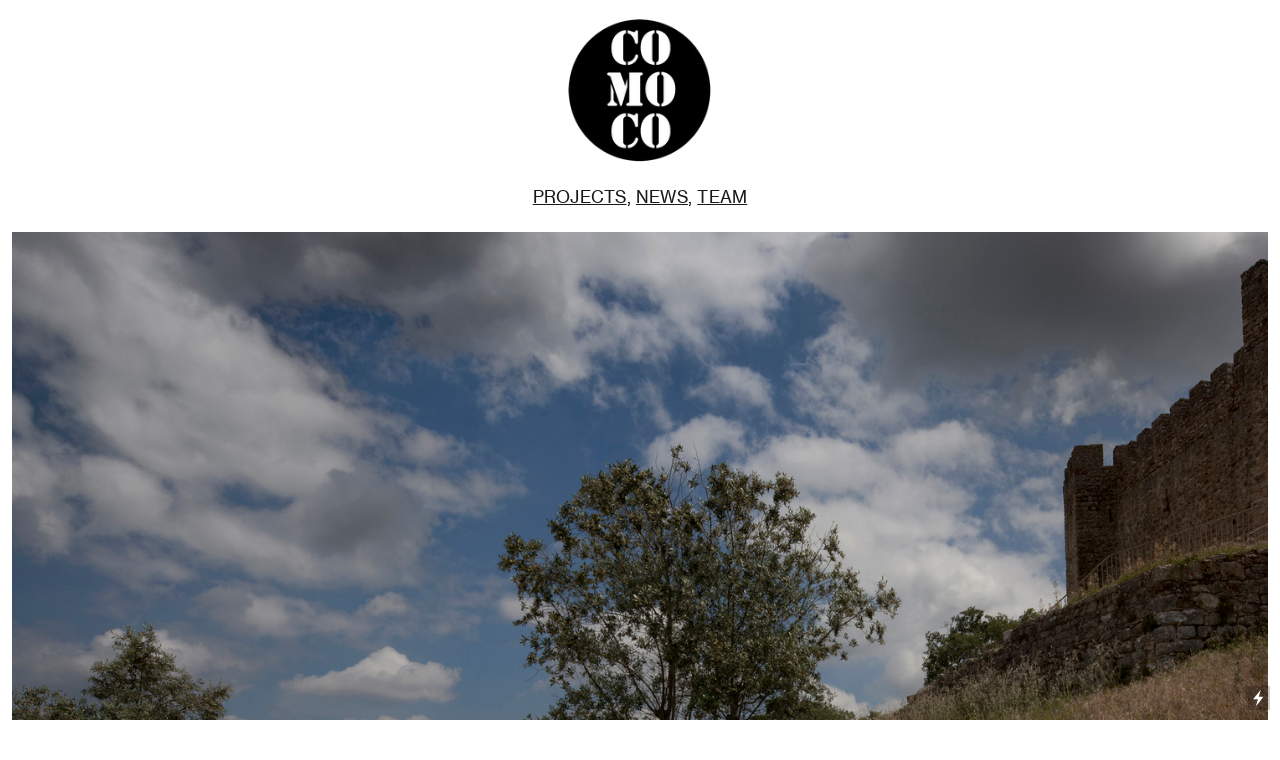

--- FILE ---
content_type: text/html; charset=UTF-8
request_url: https://comoco.eu/Pombal-Castle-s-Hill
body_size: 36818
content:
<!DOCTYPE html>
<!-- 

        Running on cargo.site

-->
<html lang="en" data-predefined-style="true" data-css-presets="true" data-css-preset data-typography-preset>
	<head>
<script>
				var __cargo_context__ = 'live';
				var __cargo_js_ver__ = 'c=2806793921';
				var __cargo_maint__ = false;
				
				
			</script>
					<meta http-equiv="X-UA-Compatible" content="IE=edge,chrome=1">
		<meta http-equiv="Content-Type" content="text/html; charset=utf-8">
		<meta name="viewport" content="initial-scale=1.0, maximum-scale=1.0, user-scalable=no">
		
			<meta name="robots" content="index,follow">
		<title>Pombal Castle’s Hill — comoco architects</title>
		<meta name="description" content="Reorganization of Pombal Castle’s Hill Luís Miguel Correia, Nelson Mota, Susana Constantino︎ Pombal...">
				<meta name="twitter:card" content="summary_large_image">
		<meta name="twitter:title" content="Pombal Castle’s Hill — comoco architects">
		<meta name="twitter:description" content="Reorganization of Pombal Castle’s Hill Luís Miguel Correia, Nelson Mota, Susana Constantino︎ Pombal...">
		<meta name="twitter:image" content="https://freight.cargo.site/w/1200/i/c6d781ccc02bc8cce69587c96c307fd0ae47f8d55317d3aed9dcc245767f31a9/06_Wooden-Gazeebo-in-the-Hill.jpg">
		<meta property="og:locale" content="en_US">
		<meta property="og:title" content="Pombal Castle’s Hill — comoco architects">
		<meta property="og:description" content="Reorganization of Pombal Castle’s Hill Luís Miguel Correia, Nelson Mota, Susana Constantino︎ Pombal...">
		<meta property="og:url" content="https://comoco.eu/Pombal-Castle-s-Hill">
		<meta property="og:image" content="https://freight.cargo.site/w/1200/i/c6d781ccc02bc8cce69587c96c307fd0ae47f8d55317d3aed9dcc245767f31a9/06_Wooden-Gazeebo-in-the-Hill.jpg">
		<meta property="og:type" content="website">

		<link rel="preconnect" href="https://static.cargo.site" crossorigin>
		<link rel="preconnect" href="https://freight.cargo.site" crossorigin>
				<link rel="preconnect" href="https://type.cargo.site" crossorigin>

		<!--<link rel="preload" href="https://static.cargo.site/assets/social/IconFont-Regular-0.9.3.woff2" as="font" type="font/woff" crossorigin>-->

		

		<link href="https://freight.cargo.site/t/original/i/996deac18e2aa176058e34291e394cfb3c6f3ca60b15087723b5a7c949761272/comoco_logo_web.ico" rel="shortcut icon">
		<link href="https://comoco.eu/rss" rel="alternate" type="application/rss+xml" title="comoco architects feed">

		<link href="https://comoco.eu/stylesheet?c=2806793921&1649218465" id="member_stylesheet" rel="stylesheet" type="text/css" />
<style id="">@font-face{font-family:Icons;src:url(https://static.cargo.site/assets/social/IconFont-Regular-0.9.3.woff2);unicode-range:U+E000-E15C,U+F0000,U+FE0E}@font-face{font-family:Icons;src:url(https://static.cargo.site/assets/social/IconFont-Regular-0.9.3.woff2);font-weight:240;unicode-range:U+E000-E15C,U+F0000,U+FE0E}@font-face{font-family:Icons;src:url(https://static.cargo.site/assets/social/IconFont-Regular-0.9.3.woff2);unicode-range:U+E000-E15C,U+F0000,U+FE0E;font-weight:400}@font-face{font-family:Icons;src:url(https://static.cargo.site/assets/social/IconFont-Regular-0.9.3.woff2);unicode-range:U+E000-E15C,U+F0000,U+FE0E;font-weight:600}@font-face{font-family:Icons;src:url(https://static.cargo.site/assets/social/IconFont-Regular-0.9.3.woff2);unicode-range:U+E000-E15C,U+F0000,U+FE0E;font-weight:800}@font-face{font-family:Icons;src:url(https://static.cargo.site/assets/social/IconFont-Regular-0.9.3.woff2);unicode-range:U+E000-E15C,U+F0000,U+FE0E;font-style:italic}@font-face{font-family:Icons;src:url(https://static.cargo.site/assets/social/IconFont-Regular-0.9.3.woff2);unicode-range:U+E000-E15C,U+F0000,U+FE0E;font-weight:200;font-style:italic}@font-face{font-family:Icons;src:url(https://static.cargo.site/assets/social/IconFont-Regular-0.9.3.woff2);unicode-range:U+E000-E15C,U+F0000,U+FE0E;font-weight:400;font-style:italic}@font-face{font-family:Icons;src:url(https://static.cargo.site/assets/social/IconFont-Regular-0.9.3.woff2);unicode-range:U+E000-E15C,U+F0000,U+FE0E;font-weight:600;font-style:italic}@font-face{font-family:Icons;src:url(https://static.cargo.site/assets/social/IconFont-Regular-0.9.3.woff2);unicode-range:U+E000-E15C,U+F0000,U+FE0E;font-weight:800;font-style:italic}body.iconfont-loading,body.iconfont-loading *{color:transparent!important}body{-moz-osx-font-smoothing:grayscale;-webkit-font-smoothing:antialiased;-webkit-text-size-adjust:none}body.no-scroll{overflow:hidden}/*!
 * Content
 */.page{word-wrap:break-word}:focus{outline:0}.pointer-events-none{pointer-events:none}.pointer-events-auto{pointer-events:auto}.pointer-events-none .page_content .audio-player,.pointer-events-none .page_content .shop_product,.pointer-events-none .page_content a,.pointer-events-none .page_content audio,.pointer-events-none .page_content button,.pointer-events-none .page_content details,.pointer-events-none .page_content iframe,.pointer-events-none .page_content img,.pointer-events-none .page_content input,.pointer-events-none .page_content video{pointer-events:auto}.pointer-events-none .page_content *>a,.pointer-events-none .page_content>a{position:relative}s *{text-transform:inherit}#toolset{position:fixed;bottom:10px;right:10px;z-index:8}.mobile #toolset,.template_site_inframe #toolset{display:none}#toolset a{display:block;height:24px;width:24px;margin:0;padding:0;text-decoration:none;background:rgba(0,0,0,.2)}#toolset a:hover{background:rgba(0,0,0,.8)}[data-adminview] #toolset a,[data-adminview] #toolset_admin a{background:rgba(0,0,0,.04);pointer-events:none;cursor:default}#toolset_admin a:active{background:rgba(0,0,0,.7)}#toolset_admin a svg>*{transform:scale(1.1) translate(0,-.5px);transform-origin:50% 50%}#toolset_admin a svg{pointer-events:none;width:100%!important;height:auto!important}#following-container{overflow:auto;-webkit-overflow-scrolling:touch}#following-container iframe{height:100%;width:100%;position:absolute;top:0;left:0;right:0;bottom:0}:root{--following-width:-400px;--following-animation-duration:450ms}@keyframes following-open{0%{transform:translateX(0)}100%{transform:translateX(var(--following-width))}}@keyframes following-open-inverse{0%{transform:translateX(0)}100%{transform:translateX(calc(-1 * var(--following-width)))}}@keyframes following-close{0%{transform:translateX(var(--following-width))}100%{transform:translateX(0)}}@keyframes following-close-inverse{0%{transform:translateX(calc(-1 * var(--following-width)))}100%{transform:translateX(0)}}body.animate-left{animation:following-open var(--following-animation-duration);animation-fill-mode:both;animation-timing-function:cubic-bezier(.24,1,.29,1)}#following-container.animate-left{animation:following-close-inverse var(--following-animation-duration);animation-fill-mode:both;animation-timing-function:cubic-bezier(.24,1,.29,1)}#following-container.animate-left #following-frame{animation:following-close var(--following-animation-duration);animation-fill-mode:both;animation-timing-function:cubic-bezier(.24,1,.29,1)}body.animate-right{animation:following-close var(--following-animation-duration);animation-fill-mode:both;animation-timing-function:cubic-bezier(.24,1,.29,1)}#following-container.animate-right{animation:following-open-inverse var(--following-animation-duration);animation-fill-mode:both;animation-timing-function:cubic-bezier(.24,1,.29,1)}#following-container.animate-right #following-frame{animation:following-open var(--following-animation-duration);animation-fill-mode:both;animation-timing-function:cubic-bezier(.24,1,.29,1)}.slick-slider{position:relative;display:block;-moz-box-sizing:border-box;box-sizing:border-box;-webkit-user-select:none;-moz-user-select:none;-ms-user-select:none;user-select:none;-webkit-touch-callout:none;-khtml-user-select:none;-ms-touch-action:pan-y;touch-action:pan-y;-webkit-tap-highlight-color:transparent}.slick-list{position:relative;display:block;overflow:hidden;margin:0;padding:0}.slick-list:focus{outline:0}.slick-list.dragging{cursor:pointer;cursor:hand}.slick-slider .slick-list,.slick-slider .slick-track{transform:translate3d(0,0,0);will-change:transform}.slick-track{position:relative;top:0;left:0;display:block}.slick-track:after,.slick-track:before{display:table;content:'';width:1px;height:1px;margin-top:-1px;margin-left:-1px}.slick-track:after{clear:both}.slick-loading .slick-track{visibility:hidden}.slick-slide{display:none;float:left;height:100%;min-height:1px}[dir=rtl] .slick-slide{float:right}.content .slick-slide img{display:inline-block}.content .slick-slide img:not(.image-zoom){cursor:pointer}.content .scrub .slick-list,.content .scrub .slick-slide img:not(.image-zoom){cursor:ew-resize}body.slideshow-scrub-dragging *{cursor:ew-resize!important}.content .slick-slide img:not([src]),.content .slick-slide img[src='']{width:100%;height:auto}.slick-slide.slick-loading img{display:none}.slick-slide.dragging img{pointer-events:none}.slick-initialized .slick-slide{display:block}.slick-loading .slick-slide{visibility:hidden}.slick-vertical .slick-slide{display:block;height:auto;border:1px solid transparent}.slick-arrow.slick-hidden{display:none}.slick-arrow{position:absolute;z-index:9;width:0;top:0;height:100%;cursor:pointer;will-change:opacity;-webkit-transition:opacity 333ms cubic-bezier(.4,0,.22,1);transition:opacity 333ms cubic-bezier(.4,0,.22,1)}.slick-arrow.hidden{opacity:0}.slick-arrow svg{position:absolute;width:36px;height:36px;top:0;left:0;right:0;bottom:0;margin:auto;transform:translate(.25px,.25px)}.slick-arrow svg.right-arrow{transform:translate(.25px,.25px) scaleX(-1)}.slick-arrow svg:active{opacity:.75}.slick-arrow svg .arrow-shape{fill:none!important;stroke:#fff;stroke-linecap:square}.slick-arrow svg .arrow-outline{fill:none!important;stroke-width:2.5px;stroke:rgba(0,0,0,.6);stroke-linecap:square}.slick-arrow.slick-next{right:0;text-align:right}.slick-next svg,.wallpaper-navigation .slick-next svg{margin-right:10px}.mobile .slick-next svg{margin-right:10px}.slick-arrow.slick-prev{text-align:left}.slick-prev svg,.wallpaper-navigation .slick-prev svg{margin-left:10px}.mobile .slick-prev svg{margin-left:10px}.loading_animation{display:none;vertical-align:middle;z-index:15;line-height:0;pointer-events:none;border-radius:100%}.loading_animation.hidden{display:none}.loading_animation.pulsing{opacity:0;display:inline-block;animation-delay:.1s;-webkit-animation-delay:.1s;-moz-animation-delay:.1s;animation-duration:12s;animation-iteration-count:infinite;animation:fade-pulse-in .5s ease-in-out;-moz-animation:fade-pulse-in .5s ease-in-out;-webkit-animation:fade-pulse-in .5s ease-in-out;-webkit-animation-fill-mode:forwards;-moz-animation-fill-mode:forwards;animation-fill-mode:forwards}.loading_animation.pulsing.no-delay{animation-delay:0s;-webkit-animation-delay:0s;-moz-animation-delay:0s}.loading_animation div{border-radius:100%}.loading_animation div svg{max-width:100%;height:auto}.loading_animation div,.loading_animation div svg{width:20px;height:20px}.loading_animation.full-width svg{width:100%;height:auto}.loading_animation.full-width.big svg{width:100px;height:100px}.loading_animation div svg>*{fill:#ccc}.loading_animation div{-webkit-animation:spin-loading 12s ease-out;-webkit-animation-iteration-count:infinite;-moz-animation:spin-loading 12s ease-out;-moz-animation-iteration-count:infinite;animation:spin-loading 12s ease-out;animation-iteration-count:infinite}.loading_animation.hidden{display:none}[data-backdrop] .loading_animation{position:absolute;top:15px;left:15px;z-index:99}.loading_animation.position-absolute.middle{top:calc(50% - 10px);left:calc(50% - 10px)}.loading_animation.position-absolute.topleft{top:0;left:0}.loading_animation.position-absolute.middleright{top:calc(50% - 10px);right:1rem}.loading_animation.position-absolute.middleleft{top:calc(50% - 10px);left:1rem}.loading_animation.gray div svg>*{fill:#999}.loading_animation.gray-dark div svg>*{fill:#666}.loading_animation.gray-darker div svg>*{fill:#555}.loading_animation.gray-light div svg>*{fill:#ccc}.loading_animation.white div svg>*{fill:rgba(255,255,255,.85)}.loading_animation.blue div svg>*{fill:#698fff}.loading_animation.inline{display:inline-block;margin-bottom:.5ex}.loading_animation.inline.left{margin-right:.5ex}@-webkit-keyframes fade-pulse-in{0%{opacity:0}50%{opacity:.5}100%{opacity:1}}@-moz-keyframes fade-pulse-in{0%{opacity:0}50%{opacity:.5}100%{opacity:1}}@keyframes fade-pulse-in{0%{opacity:0}50%{opacity:.5}100%{opacity:1}}@-webkit-keyframes pulsate{0%{opacity:1}50%{opacity:0}100%{opacity:1}}@-moz-keyframes pulsate{0%{opacity:1}50%{opacity:0}100%{opacity:1}}@keyframes pulsate{0%{opacity:1}50%{opacity:0}100%{opacity:1}}@-webkit-keyframes spin-loading{0%{transform:rotate(0)}9%{transform:rotate(1050deg)}18%{transform:rotate(-1090deg)}20%{transform:rotate(-1080deg)}23%{transform:rotate(-1080deg)}28%{transform:rotate(-1095deg)}29%{transform:rotate(-1065deg)}34%{transform:rotate(-1080deg)}35%{transform:rotate(-1050deg)}40%{transform:rotate(-1065deg)}41%{transform:rotate(-1035deg)}44%{transform:rotate(-1035deg)}47%{transform:rotate(-2160deg)}50%{transform:rotate(-2160deg)}56%{transform:rotate(45deg)}60%{transform:rotate(45deg)}80%{transform:rotate(6120deg)}100%{transform:rotate(0)}}@keyframes spin-loading{0%{transform:rotate(0)}9%{transform:rotate(1050deg)}18%{transform:rotate(-1090deg)}20%{transform:rotate(-1080deg)}23%{transform:rotate(-1080deg)}28%{transform:rotate(-1095deg)}29%{transform:rotate(-1065deg)}34%{transform:rotate(-1080deg)}35%{transform:rotate(-1050deg)}40%{transform:rotate(-1065deg)}41%{transform:rotate(-1035deg)}44%{transform:rotate(-1035deg)}47%{transform:rotate(-2160deg)}50%{transform:rotate(-2160deg)}56%{transform:rotate(45deg)}60%{transform:rotate(45deg)}80%{transform:rotate(6120deg)}100%{transform:rotate(0)}}[grid-row]{align-items:flex-start;box-sizing:border-box;display:-webkit-box;display:-webkit-flex;display:-ms-flexbox;display:flex;-webkit-flex-wrap:wrap;-ms-flex-wrap:wrap;flex-wrap:wrap}[grid-col]{box-sizing:border-box}[grid-row] [grid-col].empty:after{content:"\0000A0";cursor:text}body.mobile[data-adminview=content-editproject] [grid-row] [grid-col].empty:after{display:none}[grid-col=auto]{-webkit-box-flex:1;-webkit-flex:1;-ms-flex:1;flex:1}[grid-col=x12]{width:100%}[grid-col=x11]{width:50%}[grid-col=x10]{width:33.33%}[grid-col=x9]{width:25%}[grid-col=x8]{width:20%}[grid-col=x7]{width:16.666666667%}[grid-col=x6]{width:14.285714286%}[grid-col=x5]{width:12.5%}[grid-col=x4]{width:11.111111111%}[grid-col=x3]{width:10%}[grid-col=x2]{width:9.090909091%}[grid-col=x1]{width:8.333333333%}[grid-col="1"]{width:8.33333%}[grid-col="2"]{width:16.66667%}[grid-col="3"]{width:25%}[grid-col="4"]{width:33.33333%}[grid-col="5"]{width:41.66667%}[grid-col="6"]{width:50%}[grid-col="7"]{width:58.33333%}[grid-col="8"]{width:66.66667%}[grid-col="9"]{width:75%}[grid-col="10"]{width:83.33333%}[grid-col="11"]{width:91.66667%}[grid-col="12"]{width:100%}body.mobile [grid-responsive] [grid-col]{width:100%;-webkit-box-flex:none;-webkit-flex:none;-ms-flex:none;flex:none}[data-ce-host=true][contenteditable=true] [grid-pad]{pointer-events:none}[data-ce-host=true][contenteditable=true] [grid-pad]>*{pointer-events:auto}[grid-pad="0"]{padding:0}[grid-pad="0.25"]{padding:.125rem}[grid-pad="0.5"]{padding:.25rem}[grid-pad="0.75"]{padding:.375rem}[grid-pad="1"]{padding:.5rem}[grid-pad="1.25"]{padding:.625rem}[grid-pad="1.5"]{padding:.75rem}[grid-pad="1.75"]{padding:.875rem}[grid-pad="2"]{padding:1rem}[grid-pad="2.5"]{padding:1.25rem}[grid-pad="3"]{padding:1.5rem}[grid-pad="3.5"]{padding:1.75rem}[grid-pad="4"]{padding:2rem}[grid-pad="5"]{padding:2.5rem}[grid-pad="6"]{padding:3rem}[grid-pad="7"]{padding:3.5rem}[grid-pad="8"]{padding:4rem}[grid-pad="9"]{padding:4.5rem}[grid-pad="10"]{padding:5rem}[grid-gutter="0"]{margin:0}[grid-gutter="0.5"]{margin:-.25rem}[grid-gutter="1"]{margin:-.5rem}[grid-gutter="1.5"]{margin:-.75rem}[grid-gutter="2"]{margin:-1rem}[grid-gutter="2.5"]{margin:-1.25rem}[grid-gutter="3"]{margin:-1.5rem}[grid-gutter="3.5"]{margin:-1.75rem}[grid-gutter="4"]{margin:-2rem}[grid-gutter="5"]{margin:-2.5rem}[grid-gutter="6"]{margin:-3rem}[grid-gutter="7"]{margin:-3.5rem}[grid-gutter="8"]{margin:-4rem}[grid-gutter="10"]{margin:-5rem}[grid-gutter="12"]{margin:-6rem}[grid-gutter="14"]{margin:-7rem}[grid-gutter="16"]{margin:-8rem}[grid-gutter="18"]{margin:-9rem}[grid-gutter="20"]{margin:-10rem}small{max-width:100%;text-decoration:inherit}img:not([src]),img[src='']{outline:1px solid rgba(177,177,177,.4);outline-offset:-1px;content:url([data-uri])}img.image-zoom{cursor:-webkit-zoom-in;cursor:-moz-zoom-in;cursor:zoom-in}#imprimatur{color:#333;font-size:10px;font-family:-apple-system,BlinkMacSystemFont,"Segoe UI",Roboto,Oxygen,Ubuntu,Cantarell,"Open Sans","Helvetica Neue",sans-serif,"Sans Serif",Icons;/*!System*/position:fixed;opacity:.3;right:-28px;bottom:160px;transform:rotate(270deg);-ms-transform:rotate(270deg);-webkit-transform:rotate(270deg);z-index:8;text-transform:uppercase;color:#999;opacity:.5;padding-bottom:2px;text-decoration:none}.mobile #imprimatur{display:none}bodycopy cargo-link a{font-family:-apple-system,BlinkMacSystemFont,"Segoe UI",Roboto,Oxygen,Ubuntu,Cantarell,"Open Sans","Helvetica Neue",sans-serif,"Sans Serif",Icons;/*!System*/font-size:12px;font-style:normal;font-weight:400;transform:rotate(270deg);text-decoration:none;position:fixed!important;right:-27px;bottom:100px;text-decoration:none;letter-spacing:normal;background:0 0;border:0;border-bottom:0;outline:0}/*! PhotoSwipe Default UI CSS by Dmitry Semenov | photoswipe.com | MIT license */.pswp--has_mouse .pswp__button--arrow--left,.pswp--has_mouse .pswp__button--arrow--right,.pswp__ui{visibility:visible}.pswp--minimal--dark .pswp__top-bar,.pswp__button{background:0 0}.pswp,.pswp__bg,.pswp__container,.pswp__img--placeholder,.pswp__zoom-wrap,.quick-view-navigation{-webkit-backface-visibility:hidden}.pswp__button{cursor:pointer;opacity:1;-webkit-appearance:none;transition:opacity .2s;-webkit-box-shadow:none;box-shadow:none}.pswp__button-close>svg{top:10px;right:10px;margin-left:auto}.pswp--touch .quick-view-navigation{display:none}.pswp__ui{-webkit-font-smoothing:auto;opacity:1;z-index:1550}.quick-view-navigation{will-change:opacity;-webkit-transition:opacity 333ms cubic-bezier(.4,0,.22,1);transition:opacity 333ms cubic-bezier(.4,0,.22,1)}.quick-view-navigation .pswp__group .pswp__button{pointer-events:auto}.pswp__button>svg{position:absolute;width:36px;height:36px}.quick-view-navigation .pswp__group:active svg{opacity:.75}.pswp__button svg .shape-shape{fill:#fff}.pswp__button svg .shape-outline{fill:#000}.pswp__button-prev>svg{top:0;bottom:0;left:10px;margin:auto}.pswp__button-next>svg{top:0;bottom:0;right:10px;margin:auto}.quick-view-navigation .pswp__group .pswp__button-prev{position:absolute;left:0;top:0;width:0;height:100%}.quick-view-navigation .pswp__group .pswp__button-next{position:absolute;right:0;top:0;width:0;height:100%}.quick-view-navigation .close-button,.quick-view-navigation .left-arrow,.quick-view-navigation .right-arrow{transform:translate(.25px,.25px)}.quick-view-navigation .right-arrow{transform:translate(.25px,.25px) scaleX(-1)}.pswp__button svg .shape-outline{fill:transparent!important;stroke:#000;stroke-width:2.5px;stroke-linecap:square}.pswp__button svg .shape-shape{fill:transparent!important;stroke:#fff;stroke-width:1.5px;stroke-linecap:square}.pswp__bg,.pswp__scroll-wrap,.pswp__zoom-wrap{width:100%;position:absolute}.quick-view-navigation .pswp__group .pswp__button-close{margin:0}.pswp__container,.pswp__item,.pswp__zoom-wrap{right:0;bottom:0;top:0;position:absolute;left:0}.pswp__ui--hidden .pswp__button{opacity:.001}.pswp__ui--hidden .pswp__button,.pswp__ui--hidden .pswp__button *{pointer-events:none}.pswp .pswp__ui.pswp__ui--displaynone{display:none}.pswp__element--disabled{display:none!important}/*! PhotoSwipe main CSS by Dmitry Semenov | photoswipe.com | MIT license */.pswp{position:fixed;display:none;height:100%;width:100%;top:0;left:0;right:0;bottom:0;margin:auto;-ms-touch-action:none;touch-action:none;z-index:9999999;-webkit-text-size-adjust:100%;line-height:initial;letter-spacing:initial;outline:0}.pswp img{max-width:none}.pswp--zoom-disabled .pswp__img{cursor:default!important}.pswp--animate_opacity{opacity:.001;will-change:opacity;-webkit-transition:opacity 333ms cubic-bezier(.4,0,.22,1);transition:opacity 333ms cubic-bezier(.4,0,.22,1)}.pswp--open{display:block}.pswp--zoom-allowed .pswp__img{cursor:-webkit-zoom-in;cursor:-moz-zoom-in;cursor:zoom-in}.pswp--zoomed-in .pswp__img{cursor:-webkit-grab;cursor:-moz-grab;cursor:grab}.pswp--dragging .pswp__img{cursor:-webkit-grabbing;cursor:-moz-grabbing;cursor:grabbing}.pswp__bg{left:0;top:0;height:100%;opacity:0;transform:translateZ(0);will-change:opacity}.pswp__scroll-wrap{left:0;top:0;height:100%}.pswp__container,.pswp__zoom-wrap{-ms-touch-action:none;touch-action:none}.pswp__container,.pswp__img{-webkit-user-select:none;-moz-user-select:none;-ms-user-select:none;user-select:none;-webkit-tap-highlight-color:transparent;-webkit-touch-callout:none}.pswp__zoom-wrap{-webkit-transform-origin:left top;-ms-transform-origin:left top;transform-origin:left top;-webkit-transition:-webkit-transform 222ms cubic-bezier(.4,0,.22,1);transition:transform 222ms cubic-bezier(.4,0,.22,1)}.pswp__bg{-webkit-transition:opacity 222ms cubic-bezier(.4,0,.22,1);transition:opacity 222ms cubic-bezier(.4,0,.22,1)}.pswp--animated-in .pswp__bg,.pswp--animated-in .pswp__zoom-wrap{-webkit-transition:none;transition:none}.pswp--hide-overflow .pswp__scroll-wrap,.pswp--hide-overflow.pswp{overflow:hidden}.pswp__img{position:absolute;width:auto;height:auto;top:0;left:0}.pswp__img--placeholder--blank{background:#222}.pswp--ie .pswp__img{width:100%!important;height:auto!important;left:0;top:0}.pswp__ui--idle{opacity:0}.pswp__error-msg{position:absolute;left:0;top:50%;width:100%;text-align:center;font-size:14px;line-height:16px;margin-top:-8px;color:#ccc}.pswp__error-msg a{color:#ccc;text-decoration:underline}.pswp__error-msg{font-family:-apple-system,BlinkMacSystemFont,"Segoe UI",Roboto,Oxygen,Ubuntu,Cantarell,"Open Sans","Helvetica Neue",sans-serif}.quick-view.mouse-down .iframe-item{pointer-events:none!important}.quick-view-caption-positioner{pointer-events:none;width:100%;height:100%}.quick-view-caption-wrapper{margin:auto;position:absolute;bottom:0;left:0;right:0}.quick-view-horizontal-align-left .quick-view-caption-wrapper{margin-left:0}.quick-view-horizontal-align-right .quick-view-caption-wrapper{margin-right:0}[data-quick-view-caption]{transition:.1s opacity ease-in-out;position:absolute;bottom:0;left:0;right:0}.quick-view-horizontal-align-left [data-quick-view-caption]{text-align:left}.quick-view-horizontal-align-right [data-quick-view-caption]{text-align:right}.quick-view-caption{transition:.1s opacity ease-in-out}.quick-view-caption>*{display:inline-block}.quick-view-caption *{pointer-events:auto}.quick-view-caption.hidden{opacity:0}.shop_product .dropdown_wrapper{flex:0 0 100%;position:relative}.shop_product select{appearance:none;-moz-appearance:none;-webkit-appearance:none;outline:0;-webkit-font-smoothing:antialiased;-moz-osx-font-smoothing:grayscale;cursor:pointer;border-radius:0;white-space:nowrap;overflow:hidden!important;text-overflow:ellipsis}.shop_product select.dropdown::-ms-expand{display:none}.shop_product a{cursor:pointer;border-bottom:none;text-decoration:none}.shop_product a.out-of-stock{pointer-events:none}body.audio-player-dragging *{cursor:ew-resize!important}.audio-player{display:inline-flex;flex:1 0 calc(100% - 2px);width:calc(100% - 2px)}.audio-player .button{height:100%;flex:0 0 3.3rem;display:flex}.audio-player .separator{left:3.3rem;height:100%}.audio-player .buffer{width:0%;height:100%;transition:left .3s linear,width .3s linear}.audio-player.seeking .buffer{transition:left 0s,width 0s}.audio-player.seeking{user-select:none;-webkit-user-select:none;cursor:ew-resize}.audio-player.seeking *{user-select:none;-webkit-user-select:none;cursor:ew-resize}.audio-player .bar{overflow:hidden;display:flex;justify-content:space-between;align-content:center;flex-grow:1}.audio-player .progress{width:0%;height:100%;transition:width .3s linear}.audio-player.seeking .progress{transition:width 0s}.audio-player .pause,.audio-player .play{cursor:pointer;height:100%}.audio-player .note-icon{margin:auto 0;order:2;flex:0 1 auto}.audio-player .title{white-space:nowrap;overflow:hidden;text-overflow:ellipsis;pointer-events:none;user-select:none;padding:.5rem 0 .5rem 1rem;margin:auto auto auto 0;flex:0 3 auto;min-width:0;width:100%}.audio-player .total-time{flex:0 1 auto;margin:auto 0}.audio-player .current-time,.audio-player .play-text{flex:0 1 auto;margin:auto 0}.audio-player .stream-anim{user-select:none;margin:auto auto auto 0}.audio-player .stream-anim span{display:inline-block}.audio-player .buffer,.audio-player .current-time,.audio-player .note-svg,.audio-player .play-text,.audio-player .separator,.audio-player .total-time{user-select:none;pointer-events:none}.audio-player .buffer,.audio-player .play-text,.audio-player .progress{position:absolute}.audio-player,.audio-player .bar,.audio-player .button,.audio-player .current-time,.audio-player .note-icon,.audio-player .pause,.audio-player .play,.audio-player .total-time{position:relative}body.mobile .audio-player,body.mobile .audio-player *{-webkit-touch-callout:none}#standalone-admin-frame{border:0;width:400px;position:absolute;right:0;top:0;height:100vh;z-index:99}body[standalone-admin=true] #standalone-admin-frame{transform:translate(0,0)}body[standalone-admin=true] .main_container{width:calc(100% - 400px)}body[standalone-admin=false] #standalone-admin-frame{transform:translate(100%,0)}body[standalone-admin=false] .main_container{width:100%}.toggle_standaloneAdmin{position:fixed;top:0;right:400px;height:40px;width:40px;z-index:999;cursor:pointer;background-color:rgba(0,0,0,.4)}.toggle_standaloneAdmin:active{opacity:.7}body[standalone-admin=false] .toggle_standaloneAdmin{right:0}.toggle_standaloneAdmin *{color:#fff;fill:#fff}.toggle_standaloneAdmin svg{padding:6px;width:100%;height:100%;opacity:.85}body[standalone-admin=false] .toggle_standaloneAdmin #close,body[standalone-admin=true] .toggle_standaloneAdmin #backdropsettings{display:none}.toggle_standaloneAdmin>div{width:100%;height:100%}#admin_toggle_button{position:fixed;top:50%;transform:translate(0,-50%);right:400px;height:36px;width:12px;z-index:999;cursor:pointer;background-color:rgba(0,0,0,.09);padding-left:2px;margin-right:5px}#admin_toggle_button .bar{content:'';background:rgba(0,0,0,.09);position:fixed;width:5px;bottom:0;top:0;z-index:10}#admin_toggle_button:active{background:rgba(0,0,0,.065)}#admin_toggle_button *{color:#fff;fill:#fff}#admin_toggle_button svg{padding:0;width:16px;height:36px;margin-left:1px;opacity:1}#admin_toggle_button svg *{fill:#fff;opacity:1}#admin_toggle_button[data-state=closed] .toggle_admin_close{display:none}#admin_toggle_button[data-state=closed],#admin_toggle_button[data-state=closed] .toggle_admin_open{width:20px;cursor:pointer;margin:0}#admin_toggle_button[data-state=closed] svg{margin-left:2px}#admin_toggle_button[data-state=open] .toggle_admin_open{display:none}select,select *{text-rendering:auto!important}b b{font-weight:inherit}*{-webkit-box-sizing:border-box;-moz-box-sizing:border-box;box-sizing:border-box}customhtml>*{position:relative;z-index:10}body,html{min-height:100vh;margin:0;padding:0}html{touch-action:manipulation;position:relative;background-color:#fff}.main_container{min-height:100vh;width:100%;overflow:hidden}.container{display:-webkit-box;display:-webkit-flex;display:-moz-box;display:-ms-flexbox;display:flex;-webkit-flex-wrap:wrap;-moz-flex-wrap:wrap;-ms-flex-wrap:wrap;flex-wrap:wrap;max-width:100%;width:100%;overflow:visible}.container{align-items:flex-start;-webkit-align-items:flex-start}.page{z-index:2}.page ul li>text-limit{display:block}.content,.content_container,.pinned{-webkit-flex:1 0 auto;-moz-flex:1 0 auto;-ms-flex:1 0 auto;flex:1 0 auto;max-width:100%}.content_container{width:100%}.content_container.full_height{min-height:100vh}.page_background{position:absolute;top:0;left:0;width:100%;height:100%}.page_container{position:relative;overflow:visible;width:100%}.backdrop{position:absolute;top:0;z-index:1;width:100%;height:100%;max-height:100vh}.backdrop>div{position:absolute;top:0;left:0;width:100%;height:100%;-webkit-backface-visibility:hidden;backface-visibility:hidden;transform:translate3d(0,0,0);contain:strict}[data-backdrop].backdrop>div[data-overflowing]{max-height:100vh;position:absolute;top:0;left:0}body.mobile [split-responsive]{display:flex;flex-direction:column}body.mobile [split-responsive] .container{width:100%;order:2}body.mobile [split-responsive] .backdrop{position:relative;height:50vh;width:100%;order:1}body.mobile [split-responsive] [data-auxiliary].backdrop{position:absolute;height:50vh;width:100%;order:1}.page{position:relative;z-index:2}img[data-align=left]{float:left}img[data-align=right]{float:right}[data-rotation]{transform-origin:center center}.content .page_content:not([contenteditable=true]) [data-draggable]{pointer-events:auto!important;backface-visibility:hidden}.preserve-3d{-moz-transform-style:preserve-3d;transform-style:preserve-3d}.content .page_content:not([contenteditable=true]) [data-draggable] iframe{pointer-events:none!important}.dragging-active iframe{pointer-events:none!important}.content .page_content:not([contenteditable=true]) [data-draggable]:active{opacity:1}.content .scroll-transition-fade{transition:transform 1s ease-in-out,opacity .8s ease-in-out}.content .scroll-transition-fade.below-viewport{opacity:0;transform:translateY(40px)}.mobile.full_width .page_container:not([split-layout]) .container_width{width:100%}[data-view=pinned_bottom] .bottom_pin_invisibility{visibility:hidden}.pinned{position:relative;width:100%}.pinned .page_container.accommodate:not(.fixed):not(.overlay){z-index:2}.pinned .page_container.overlay{position:absolute;z-index:4}.pinned .page_container.overlay.fixed{position:fixed}.pinned .page_container.overlay.fixed .page{max-height:100vh;-webkit-overflow-scrolling:touch}.pinned .page_container.overlay.fixed .page.allow-scroll{overflow-y:auto;overflow-x:hidden}.pinned .page_container.overlay.fixed .page.allow-scroll{align-items:flex-start;-webkit-align-items:flex-start}.pinned .page_container .page.allow-scroll::-webkit-scrollbar{width:0;background:0 0;display:none}.pinned.pinned_top .page_container.overlay{left:0;top:0}.pinned.pinned_bottom .page_container.overlay{left:0;bottom:0}div[data-container=set]:empty{margin-top:1px}.thumbnails{position:relative;z-index:1}[thumbnails=grid]{align-items:baseline}[thumbnails=justify] .thumbnail{box-sizing:content-box}[thumbnails][data-padding-zero] .thumbnail{margin-bottom:-1px}[thumbnails=montessori] .thumbnail{pointer-events:auto;position:absolute}[thumbnails] .thumbnail>a{display:block;text-decoration:none}[thumbnails=montessori]{height:0}[thumbnails][data-resizing],[thumbnails][data-resizing] *{cursor:nwse-resize}[thumbnails] .thumbnail .resize-handle{cursor:nwse-resize;width:26px;height:26px;padding:5px;position:absolute;opacity:.75;right:-1px;bottom:-1px;z-index:100}[thumbnails][data-resizing] .resize-handle{display:none}[thumbnails] .thumbnail .resize-handle svg{position:absolute;top:0;left:0}[thumbnails] .thumbnail .resize-handle:hover{opacity:1}[data-can-move].thumbnail .resize-handle svg .resize_path_outline{fill:#fff}[data-can-move].thumbnail .resize-handle svg .resize_path{fill:#000}[thumbnails=montessori] .thumbnail_sizer{height:0;width:100%;position:relative;padding-bottom:100%;pointer-events:none}[thumbnails] .thumbnail img{display:block;min-height:3px;margin-bottom:0}[thumbnails] .thumbnail img:not([src]),img[src=""]{margin:0!important;width:100%;min-height:3px;height:100%!important;position:absolute}[aspect-ratio="1x1"].thumb_image{height:0;padding-bottom:100%;overflow:hidden}[aspect-ratio="4x3"].thumb_image{height:0;padding-bottom:75%;overflow:hidden}[aspect-ratio="16x9"].thumb_image{height:0;padding-bottom:56.25%;overflow:hidden}[thumbnails] .thumb_image{width:100%;position:relative}[thumbnails][thumbnail-vertical-align=top]{align-items:flex-start}[thumbnails][thumbnail-vertical-align=middle]{align-items:center}[thumbnails][thumbnail-vertical-align=bottom]{align-items:baseline}[thumbnails][thumbnail-horizontal-align=left]{justify-content:flex-start}[thumbnails][thumbnail-horizontal-align=middle]{justify-content:center}[thumbnails][thumbnail-horizontal-align=right]{justify-content:flex-end}.thumb_image.default_image>svg{position:absolute;top:0;left:0;bottom:0;right:0;width:100%;height:100%}.thumb_image.default_image{outline:1px solid #ccc;outline-offset:-1px;position:relative}.mobile.full_width [data-view=Thumbnail] .thumbnails_width{width:100%}.content [data-draggable] a:active,.content [data-draggable] img:active{opacity:initial}.content .draggable-dragging{opacity:initial}[data-draggable].draggable_visible{visibility:visible}[data-draggable].draggable_hidden{visibility:hidden}.gallery_card [data-draggable],.marquee [data-draggable]{visibility:inherit}[data-draggable]{visibility:visible;background-color:rgba(0,0,0,.003)}#site_menu_panel_container .image-gallery:not(.initialized){height:0;padding-bottom:100%;min-height:initial}.image-gallery:not(.initialized){min-height:100vh;visibility:hidden;width:100%}.image-gallery .gallery_card img{display:block;width:100%;height:auto}.image-gallery .gallery_card{transform-origin:center}.image-gallery .gallery_card.dragging{opacity:.1;transform:initial!important}.image-gallery:not([image-gallery=slideshow]) .gallery_card iframe:only-child,.image-gallery:not([image-gallery=slideshow]) .gallery_card video:only-child{width:100%;height:100%;top:0;left:0;position:absolute}.image-gallery[image-gallery=slideshow] .gallery_card video[muted][autoplay]:not([controls]),.image-gallery[image-gallery=slideshow] .gallery_card video[muted][data-autoplay]:not([controls]){pointer-events:none}.image-gallery [image-gallery-pad="0"] video:only-child{object-fit:cover;height:calc(100% + 1px)}div.image-gallery>a,div.image-gallery>iframe,div.image-gallery>img,div.image-gallery>video{display:none}[image-gallery-row]{align-items:flex-start;box-sizing:border-box;display:-webkit-box;display:-webkit-flex;display:-ms-flexbox;display:flex;-webkit-flex-wrap:wrap;-ms-flex-wrap:wrap;flex-wrap:wrap}.image-gallery .gallery_card_image{width:100%;position:relative}[data-predefined-style=true] .image-gallery a.gallery_card{display:block;border:none}[image-gallery-col]{box-sizing:border-box}[image-gallery-col=x12]{width:100%}[image-gallery-col=x11]{width:50%}[image-gallery-col=x10]{width:33.33%}[image-gallery-col=x9]{width:25%}[image-gallery-col=x8]{width:20%}[image-gallery-col=x7]{width:16.666666667%}[image-gallery-col=x6]{width:14.285714286%}[image-gallery-col=x5]{width:12.5%}[image-gallery-col=x4]{width:11.111111111%}[image-gallery-col=x3]{width:10%}[image-gallery-col=x2]{width:9.090909091%}[image-gallery-col=x1]{width:8.333333333%}.content .page_content [image-gallery-pad].image-gallery{pointer-events:none}.content .page_content [image-gallery-pad].image-gallery .gallery_card_image>*,.content .page_content [image-gallery-pad].image-gallery .gallery_image_caption{pointer-events:auto}.content .page_content [image-gallery-pad="0"]{padding:0}.content .page_content [image-gallery-pad="0.25"]{padding:.125rem}.content .page_content [image-gallery-pad="0.5"]{padding:.25rem}.content .page_content [image-gallery-pad="0.75"]{padding:.375rem}.content .page_content [image-gallery-pad="1"]{padding:.5rem}.content .page_content [image-gallery-pad="1.25"]{padding:.625rem}.content .page_content [image-gallery-pad="1.5"]{padding:.75rem}.content .page_content [image-gallery-pad="1.75"]{padding:.875rem}.content .page_content [image-gallery-pad="2"]{padding:1rem}.content .page_content [image-gallery-pad="2.5"]{padding:1.25rem}.content .page_content [image-gallery-pad="3"]{padding:1.5rem}.content .page_content [image-gallery-pad="3.5"]{padding:1.75rem}.content .page_content [image-gallery-pad="4"]{padding:2rem}.content .page_content [image-gallery-pad="5"]{padding:2.5rem}.content .page_content [image-gallery-pad="6"]{padding:3rem}.content .page_content [image-gallery-pad="7"]{padding:3.5rem}.content .page_content [image-gallery-pad="8"]{padding:4rem}.content .page_content [image-gallery-pad="9"]{padding:4.5rem}.content .page_content [image-gallery-pad="10"]{padding:5rem}.content .page_content [image-gallery-gutter="0"]{margin:0}.content .page_content [image-gallery-gutter="0.5"]{margin:-.25rem}.content .page_content [image-gallery-gutter="1"]{margin:-.5rem}.content .page_content [image-gallery-gutter="1.5"]{margin:-.75rem}.content .page_content [image-gallery-gutter="2"]{margin:-1rem}.content .page_content [image-gallery-gutter="2.5"]{margin:-1.25rem}.content .page_content [image-gallery-gutter="3"]{margin:-1.5rem}.content .page_content [image-gallery-gutter="3.5"]{margin:-1.75rem}.content .page_content [image-gallery-gutter="4"]{margin:-2rem}.content .page_content [image-gallery-gutter="5"]{margin:-2.5rem}.content .page_content [image-gallery-gutter="6"]{margin:-3rem}.content .page_content [image-gallery-gutter="7"]{margin:-3.5rem}.content .page_content [image-gallery-gutter="8"]{margin:-4rem}.content .page_content [image-gallery-gutter="10"]{margin:-5rem}.content .page_content [image-gallery-gutter="12"]{margin:-6rem}.content .page_content [image-gallery-gutter="14"]{margin:-7rem}.content .page_content [image-gallery-gutter="16"]{margin:-8rem}.content .page_content [image-gallery-gutter="18"]{margin:-9rem}.content .page_content [image-gallery-gutter="20"]{margin:-10rem}[image-gallery=slideshow]:not(.initialized)>*{min-height:1px;opacity:0;min-width:100%}[image-gallery=slideshow][data-constrained-by=height] [image-gallery-vertical-align].slick-track{align-items:flex-start}[image-gallery=slideshow] img.image-zoom:active{opacity:initial}[image-gallery=slideshow].slick-initialized .gallery_card{pointer-events:none}[image-gallery=slideshow].slick-initialized .gallery_card.slick-current{pointer-events:auto}[image-gallery=slideshow] .gallery_card:not(.has_caption){line-height:0}.content .page_content [image-gallery=slideshow].image-gallery>*{pointer-events:auto}.content [image-gallery=slideshow].image-gallery.slick-initialized .gallery_card{overflow:hidden;margin:0;display:flex;flex-flow:row wrap;flex-shrink:0}.content [image-gallery=slideshow].image-gallery.slick-initialized .gallery_card.slick-current{overflow:visible}[image-gallery=slideshow] .gallery_image_caption{opacity:1;transition:opacity .3s;-webkit-transition:opacity .3s;width:100%;margin-left:auto;margin-right:auto;clear:both}[image-gallery-horizontal-align=left] .gallery_image_caption{text-align:left}[image-gallery-horizontal-align=middle] .gallery_image_caption{text-align:center}[image-gallery-horizontal-align=right] .gallery_image_caption{text-align:right}[image-gallery=slideshow][data-slideshow-in-transition] .gallery_image_caption{opacity:0;transition:opacity .3s;-webkit-transition:opacity .3s}[image-gallery=slideshow] .gallery_card_image{width:initial;margin:0;display:inline-block}[image-gallery=slideshow] .gallery_card img{margin:0;display:block}[image-gallery=slideshow][data-exploded]{align-items:flex-start;box-sizing:border-box;display:-webkit-box;display:-webkit-flex;display:-ms-flexbox;display:flex;-webkit-flex-wrap:wrap;-ms-flex-wrap:wrap;flex-wrap:wrap;justify-content:flex-start;align-content:flex-start}[image-gallery=slideshow][data-exploded] .gallery_card{padding:1rem;width:16.666%}[image-gallery=slideshow][data-exploded] .gallery_card_image{height:0;display:block;width:100%}[image-gallery=grid]{align-items:baseline}[image-gallery=grid] .gallery_card.has_caption .gallery_card_image{display:block}[image-gallery=grid] [image-gallery-pad="0"].gallery_card{margin-bottom:-1px}[image-gallery=grid] .gallery_card img{margin:0}[image-gallery=columns] .gallery_card img{margin:0}[image-gallery=justify]{align-items:flex-start}[image-gallery=justify] .gallery_card img{margin:0}[image-gallery=montessori][image-gallery-row]{display:block}[image-gallery=montessori] a.gallery_card,[image-gallery=montessori] div.gallery_card{position:absolute;pointer-events:auto}[image-gallery=montessori][data-can-move] .gallery_card,[image-gallery=montessori][data-can-move] .gallery_card .gallery_card_image,[image-gallery=montessori][data-can-move] .gallery_card .gallery_card_image>*{cursor:move}[image-gallery=montessori]{position:relative;height:0}[image-gallery=freeform] .gallery_card{position:relative}[image-gallery=freeform] [image-gallery-pad="0"].gallery_card{margin-bottom:-1px}[image-gallery-vertical-align]{display:flex;flex-flow:row wrap}[image-gallery-vertical-align].slick-track{display:flex;flex-flow:row nowrap}.image-gallery .slick-list{margin-bottom:-.3px}[image-gallery-vertical-align=top]{align-content:flex-start;align-items:flex-start}[image-gallery-vertical-align=middle]{align-items:center;align-content:center}[image-gallery-vertical-align=bottom]{align-content:flex-end;align-items:flex-end}[image-gallery-horizontal-align=left]{justify-content:flex-start}[image-gallery-horizontal-align=middle]{justify-content:center}[image-gallery-horizontal-align=right]{justify-content:flex-end}.image-gallery[data-resizing],.image-gallery[data-resizing] *{cursor:nwse-resize!important}.image-gallery .gallery_card .resize-handle,.image-gallery .gallery_card .resize-handle *{cursor:nwse-resize!important}.image-gallery .gallery_card .resize-handle{width:26px;height:26px;padding:5px;position:absolute;opacity:.75;right:-1px;bottom:-1px;z-index:10}.image-gallery[data-resizing] .resize-handle{display:none}.image-gallery .gallery_card .resize-handle svg{cursor:nwse-resize!important;position:absolute;top:0;left:0}.image-gallery .gallery_card .resize-handle:hover{opacity:1}[data-can-move].gallery_card .resize-handle svg .resize_path_outline{fill:#fff}[data-can-move].gallery_card .resize-handle svg .resize_path{fill:#000}[image-gallery=montessori] .thumbnail_sizer{height:0;width:100%;position:relative;padding-bottom:100%;pointer-events:none}#site_menu_button{display:block;text-decoration:none;pointer-events:auto;z-index:9;vertical-align:top;cursor:pointer;box-sizing:content-box;font-family:Icons}#site_menu_button.custom_icon{padding:0;line-height:0}#site_menu_button.custom_icon img{width:100%;height:auto}#site_menu_wrapper.disabled #site_menu_button{display:none}#site_menu_wrapper.mobile_only #site_menu_button{display:none}body.mobile #site_menu_wrapper.mobile_only:not(.disabled) #site_menu_button:not(.active){display:block}#site_menu_panel_container[data-type=cargo_menu] #site_menu_panel{display:block;position:fixed;top:0;right:0;bottom:0;left:0;z-index:10;cursor:default}.site_menu{pointer-events:auto;position:absolute;z-index:11;top:0;bottom:0;line-height:0;max-width:400px;min-width:300px;font-size:20px;text-align:left;background:rgba(20,20,20,.95);padding:20px 30px 90px 30px;overflow-y:auto;overflow-x:hidden;display:-webkit-box;display:-webkit-flex;display:-ms-flexbox;display:flex;-webkit-box-orient:vertical;-webkit-box-direction:normal;-webkit-flex-direction:column;-ms-flex-direction:column;flex-direction:column;-webkit-box-pack:start;-webkit-justify-content:flex-start;-ms-flex-pack:start;justify-content:flex-start}body.mobile #site_menu_wrapper .site_menu{-webkit-overflow-scrolling:touch;min-width:auto;max-width:100%;width:100%;padding:20px}#site_menu_wrapper[data-sitemenu-position=bottom-left] #site_menu,#site_menu_wrapper[data-sitemenu-position=top-left] #site_menu{left:0}#site_menu_wrapper[data-sitemenu-position=bottom-right] #site_menu,#site_menu_wrapper[data-sitemenu-position=top-right] #site_menu{right:0}#site_menu_wrapper[data-type=page] .site_menu{right:0;left:0;width:100%;padding:0;margin:0;background:0 0}.site_menu_wrapper.open .site_menu{display:block}.site_menu div{display:block}.site_menu a{text-decoration:none;display:inline-block;color:rgba(255,255,255,.75);max-width:100%;overflow:hidden;white-space:nowrap;text-overflow:ellipsis;line-height:1.4}.site_menu div a.active{color:rgba(255,255,255,.4)}.site_menu div.set-link>a{font-weight:700}.site_menu div.hidden{display:none}.site_menu .close{display:block;position:absolute;top:0;right:10px;font-size:60px;line-height:50px;font-weight:200;color:rgba(255,255,255,.4);cursor:pointer;user-select:none}#site_menu_panel_container .page_container{position:relative;overflow:hidden;background:0 0;z-index:2}#site_menu_panel_container .site_menu_page_wrapper{position:fixed;top:0;left:0;overflow-y:auto;-webkit-overflow-scrolling:touch;height:100%;width:100%;z-index:100}#site_menu_panel_container .site_menu_page_wrapper .backdrop{pointer-events:none}#site_menu_panel_container #site_menu_page_overlay{position:fixed;top:0;right:0;bottom:0;left:0;cursor:default;z-index:1}#shop_button{display:block;text-decoration:none;pointer-events:auto;z-index:9;vertical-align:top;cursor:pointer;box-sizing:content-box;font-family:Icons}#shop_button.custom_icon{padding:0;line-height:0}#shop_button.custom_icon img{width:100%;height:auto}#shop_button.disabled{display:none}.loading[data-loading]{display:none;position:fixed;bottom:8px;left:8px;z-index:100}.new_site_button_wrapper{font-size:1.8rem;font-weight:400;color:rgba(0,0,0,.85);font-family:-apple-system,BlinkMacSystemFont,'Segoe UI',Roboto,Oxygen,Ubuntu,Cantarell,'Open Sans','Helvetica Neue',sans-serif,'Sans Serif',Icons;font-style:normal;line-height:1.4;color:#fff;position:fixed;bottom:0;right:0;z-index:999}body.template_site #toolset{display:none!important}body.mobile .new_site_button{display:none}.new_site_button{display:flex;height:44px;cursor:pointer}.new_site_button .plus{width:44px;height:100%}.new_site_button .plus svg{width:100%;height:100%}.new_site_button .plus svg line{stroke:#000;stroke-width:2px}.new_site_button .plus:after,.new_site_button .plus:before{content:'';width:30px;height:2px}.new_site_button .text{background:#0fce83;display:none;padding:7.5px 15px 7.5px 15px;height:100%;font-size:20px;color:#222}.new_site_button:active{opacity:.8}.new_site_button.show_full .text{display:block}.new_site_button.show_full .plus{display:none}html:not(.admin-wrapper) .template_site #confirm_modal [data-progress] .progress-indicator:after{content:'Generating Site...';padding:7.5px 15px;right:-200px;color:#000}bodycopy svg.marker-overlay,bodycopy svg.marker-overlay *{transform-origin:0 0;-webkit-transform-origin:0 0;box-sizing:initial}bodycopy svg#svgroot{box-sizing:initial}bodycopy svg.marker-overlay{padding:inherit;position:absolute;left:0;top:0;width:100%;height:100%;min-height:1px;overflow:visible;pointer-events:none;z-index:999}bodycopy svg.marker-overlay *{pointer-events:initial}bodycopy svg.marker-overlay text{letter-spacing:initial}bodycopy svg.marker-overlay a{cursor:pointer}.marquee:not(.torn-down){overflow:hidden;width:100%;position:relative;padding-bottom:.25em;padding-top:.25em;margin-bottom:-.25em;margin-top:-.25em;contain:layout}.marquee .marquee_contents{will-change:transform;display:flex;flex-direction:column}.marquee[behavior][direction].torn-down{white-space:normal}.marquee[behavior=bounce] .marquee_contents{display:block;float:left;clear:both}.marquee[behavior=bounce] .marquee_inner{display:block}.marquee[behavior=bounce][direction=vertical] .marquee_contents{width:100%}.marquee[behavior=bounce][direction=diagonal] .marquee_inner:last-child,.marquee[behavior=bounce][direction=vertical] .marquee_inner:last-child{position:relative;visibility:hidden}.marquee[behavior=bounce][direction=horizontal],.marquee[behavior=scroll][direction=horizontal]{white-space:pre}.marquee[behavior=scroll][direction=horizontal] .marquee_contents{display:inline-flex;white-space:nowrap;min-width:100%}.marquee[behavior=scroll][direction=horizontal] .marquee_inner{min-width:100%}.marquee[behavior=scroll] .marquee_inner:first-child{will-change:transform;position:absolute;width:100%;top:0;left:0}.cycle{display:none}</style>
<script type="text/json" data-set="defaults" >{"current_offset":0,"current_page":1,"cargo_url":"comoco","is_domain":true,"is_mobile":false,"is_tablet":false,"is_phone":false,"api_path":"https:\/\/comoco.eu\/_api","is_editor":false,"is_template":false,"is_direct_link":true,"direct_link_pid":3834414}</script>
<script type="text/json" data-set="DisplayOptions" >{"user_id":219117,"pagination_count":24,"title_in_project":true,"disable_project_scroll":false,"learning_cargo_seen":true,"resource_url":null,"total_projects":0,"use_sets":null,"sets_are_clickable":null,"set_links_position":null,"sticky_pages":null,"slideshow_responsive":false,"slideshow_thumbnails_header":true,"layout_options":{"content_position":"left_cover","content_width":"100","content_margin":"5","main_margin":"1.2","text_alignment":"text_left","vertical_position":"vertical_top","bgcolor":"transparent","WebFontConfig":{"Persona":{"families":{"Neue Haas Grotesk":{"variants":["n4","i4","n7","i7"]}}},"System":{"families":{"-apple-system":{"variants":["n4","i4","n7","i7"]}}}},"links_orientation":"links_horizontal","viewport_size":"phone","mobile_zoom":"22","mobile_view":"desktop","mobile_padding":"0","mobile_formatting":false,"width_unit":"rem","text_width":"66","is_feed":false,"limit_vertical_images":false,"image_zoom":true,"mobile_images_full_width":true,"responsive_columns":"1","responsive_thumbnails_padding":"0.7","enable_sitemenu":false,"sitemenu_mobileonly":false,"menu_position":"top-left","sitemenu_option":"cargo_menu","responsive_row_height":"75","advanced_padding_enabled":false,"main_margin_top":"1.2","main_margin_right":"1.2","main_margin_bottom":"1.2","main_margin_left":"1.2","mobile_pages_full_width":true,"scroll_transition":true,"image_full_zoom":false},"element_sort":{"no-group":[{"name":"Navigation","isActive":true},{"name":"Header Text","isActive":true},{"name":"Content","isActive":true},{"name":"Header Image","isActive":false}]},"site_menu_options":{"display_type":"cargo_menu","enable":true,"mobile_only":true,"position":"bottom-right","single_page_id":"1552","icon":"\ue133","show_homepage":false,"single_page_url":"Menu","custom_icon":false},"ecommerce_options":{"enable_ecommerce_button":false,"shop_button_position":"top-right","shop_icon":"text","custom_icon":false,"shop_icon_text":"Cart &lt;(#)&gt;","enable_geofencing":false,"enabled_countries":["AF","AX","AL","DZ","AS","AD","AO","AI","AQ","AG","AR","AM","AW","AU","AT","AZ","BS","BH","BD","BB","BY","BE","BZ","BJ","BM","BT","BO","BQ","BA","BW","BV","BR","IO","BN","BG","BF","BI","KH","CM","CA","CV","KY","CF","TD","CL","CN","CX","CC","CO","KM","CG","CD","CK","CR","CI","HR","CU","CW","CY","CZ","DK","DJ","DM","DO","EC","EG","SV","GQ","ER","EE","ET","FK","FO","FJ","FI","FR","GF","PF","TF","GA","GM","GE","DE","GH","GI","GR","GL","GD","GP","GU","GT","GG","GN","GW","GY","HT","HM","VA","HN","HK","HU","IS","IN","ID","IR","IQ","IE","IM","IL","IT","JM","JP","JE","JO","KZ","KE","KI","KP","KR","KW","KG","LA","LV","LB","LS","LR","LY","LI","LT","LU","MO","MK","MG","MW","MY","MV","ML","MT","MH","MQ","MR","MU","YT","MX","FM","MD","MC","MN","ME","MS","MA","MZ","MM","NA","NR","NP","NL","NC","NZ","NI","NE","NG","NU","NF","MP","NO","OM","PK","PW","PS","PA","PG","PY","PE","PH","PN","PL","PT","PR","QA","RE","RO","RU","RW","BL","SH","KN","LC","MF","PM","VC","WS","SM","ST","SA","SN","RS","SC","SL","SG","SX","SK","SI","SB","SO","ZA","GS","SS","ES","LK","SD","SR","SJ","SZ","SE","CH","SY","TW","TJ","TZ","TH","TL","TG","TK","TO","TT","TN","TR","TM","TC","TV","UG","UA","AE","GB","US","UM","UY","UZ","VU","VE","VN","VG","VI","WF","EH","YE","ZM","ZW"],"icon":""}}</script>
<script type="text/json" data-set="Site" >{"id":"219117","direct_link":"https:\/\/comoco.eu","display_url":"comoco.eu","site_url":"comoco","account_shop_id":null,"has_ecommerce":false,"has_shop":false,"ecommerce_key_public":null,"cargo_spark_button":true,"following_url":null,"website_title":"comoco architects","meta_tags":"","meta_description":"","meta_head":"","homepage_id":"3959430","css_url":"https:\/\/comoco.eu\/stylesheet","rss_url":"https:\/\/comoco.eu\/rss","js_url":"\/_jsapps\/design\/design.js","favicon_url":"https:\/\/freight.cargo.site\/t\/original\/i\/996deac18e2aa176058e34291e394cfb3c6f3ca60b15087723b5a7c949761272\/comoco_logo_web.ico","home_url":"https:\/\/cargo.site","auth_url":"https:\/\/cargo.site","profile_url":null,"profile_width":0,"profile_height":0,"social_image_url":null,"social_width":0,"social_height":0,"social_description":"Cargo","social_has_image":false,"social_has_description":false,"site_menu_icon":null,"site_menu_has_image":false,"custom_html":"<customhtml><!-- Global site tag (gtag.js) - Google Analytics -->\n<script async src=\"https:\/\/www.googletagmanager.com\/gtag\/js?id=UA-127488092-1\"><\/script>\n<script>\n  window.dataLayer = window.dataLayer || [];\n  function gtag(){dataLayer.push(arguments);}\n  gtag('js', new Date());\n\n  gtag('config', 'UA-127488092-1');\n<\/script>\n<\/customhtml>","filter":null,"is_editor":false,"use_hi_res":false,"hiq":null,"progenitor_site":"anycrisis","files":{"CN-Castle_02_Site-Plan.pdf":"https:\/\/files.cargocollective.com\/c219117\/CN-Castle_02_Site-Plan.pdf?1530521112"},"resource_url":"comoco.eu\/_api\/v0\/site\/219117"}</script>
<script type="text/json" data-set="ScaffoldingData" >{"id":0,"title":"comoco architects","project_url":0,"set_id":0,"is_homepage":false,"pin":false,"is_set":true,"in_nav":false,"stack":false,"sort":0,"index":0,"page_count":1,"pin_position":null,"thumbnail_options":null,"pages":[{"id":3959430,"site_id":219117,"project_url":"Entrada","direct_link":"https:\/\/comoco.eu\/Entrada","type":"page","title":"Entrada","title_no_html":"Entrada","tags":"","display":false,"pin":false,"pin_options":null,"in_nav":true,"is_homepage":true,"backdrop_enabled":true,"is_set":false,"stack":false,"excerpt":"comoco arquitectos | architects\nlu\u00eds miguel correia\u00a0\n\nnelson mota\n\nsusana constantino \nportugu\u00eas\u00a0\n\nenglish\u00a0\n\n\n\n\n\n\n\nprojectos\n\n\nnot\u00edcias\n\n\nequipa","content":"<div style=\"text-align: left;\"><span style=\"color: #fff;\"><b>comoco arquitectos <\/b>| architects<\/span><br><small><span style=\"color: rgba(255, 255, 255, 0.71);\">lu\u00eds miguel correia&nbsp;<br>\nnelson mota<br>\nsusana constantino<\/span><\/small><\/div> <br><div style=\"text-align: left\"><small><span style=\"color: #fff;\"><b>portugu\u00eas<\/b><\/span>&nbsp;<\/small><br>\n<small><a href=\"Home\" rel=\"history\"><span style=\"color: #fff;\">english<\/span><\/a><\/small><\/div>&nbsp;<br><div grid-row=\"\" grid-pad=\"1.5\" grid-gutter=\"3\" grid-responsive=\"\" class=\"\"><div grid-col=\"x12\" grid-pad=\"1.5\"><div style=\"text-align: left;\"><br><br><br><br>\n<br>\n<h1><a href=\"Projectos\" rel=\"history\"><span style=\"color: #fff;\">projectos<\/span><\/a>\n<br>\n<a href=\"Noticias\" rel=\"history\"><span style=\"color: #fff;\">not\u00edcias<\/span><\/a>\n<br>\n<a href=\"Equipa\" rel=\"history\"><span style=\"color: #fff;\">equipa<\/span><\/a><\/h1><\/div><\/div><\/div><br>","content_no_html":"comoco arquitectos | architectslu\u00eds miguel correia&nbsp;\nnelson mota\nsusana constantino portugu\u00eas&nbsp;\nenglish&nbsp;\n\nprojectos\n\nnot\u00edcias\n\nequipa","content_partial_html":"<span style=\"color: #fff;\"><b>comoco arquitectos <\/b>| architects<\/span><br><span style=\"color: rgba(255, 255, 255, 0.71);\">lu\u00eds miguel correia&nbsp;<br>\nnelson mota<br>\nsusana constantino<\/span> <br><span style=\"color: #fff;\"><b>portugu\u00eas<\/b><\/span>&nbsp;<br>\n<a href=\"Home\" rel=\"history\"><span style=\"color: #fff;\">english<\/span><\/a>&nbsp;<br><br><br><br><br>\n<br>\n<h1><a href=\"Projectos\" rel=\"history\"><span style=\"color: #fff;\">projectos<\/span><\/a>\n<br>\n<a href=\"Noticias\" rel=\"history\"><span style=\"color: #fff;\">not\u00edcias<\/span><\/a>\n<br>\n<a href=\"Equipa\" rel=\"history\"><span style=\"color: #fff;\">equipa<\/span><\/a><\/h1><br>","thumb":"19757030","thumb_meta":{"thumbnail_crop":{"percentWidth":"150.25445292620864","marginLeft":-25.1272,"marginTop":0,"imageModel":{"id":19757030,"project_id":3959430,"image_ref":"{image 2}","name":"CN-Castle_Finished_08.jpg","hash":"118cd037c4ddcd14aad8e2176953a4343ad24c43b1fa52327f7a59f0ed0fa147","width":2362,"height":1572,"sort":0,"date_added":1530726790},"stored":{"ratio":66.553767993226,"crop_ratio":"1x1"},"cropManuallySet":true}},"thumb_is_visible":false,"sort":0,"index":0,"set_id":0,"page_options":{"using_local_css":true,"local_css":"[local-style=\"3959430\"] .container_width {\n\twidth: 50% \/*!variable_defaults*\/;\n}\n\n[local-style=\"3959430\"] body {\n\tbackground-color: initial \/*!variable_defaults*\/;\n}\n\n[local-style=\"3959430\"] .backdrop {\n}\n\n[local-style=\"3959430\"] .page {\n\tmin-height: 100vh \/*!page_height_100vh*\/;\n}\n\n[local-style=\"3959430\"] .page_background {\n\tbackground-color: transparent \/*!page_container_bgcolor*\/;\n}\n\n[local-style=\"3959430\"] .content_padding {\n\tpadding-top: 2.5rem \/*!main_margin*\/;\n\tpadding-bottom: 2.5rem \/*!main_margin*\/;\n\tpadding-left: 2.5rem \/*!main_margin*\/;\n\tpadding-right: 2.5rem \/*!main_margin*\/;\n}\n\n[data-predefined-style=\"true\"] [local-style=\"3959430\"] bodycopy {\n}\n\n[data-predefined-style=\"true\"] [local-style=\"3959430\"] bodycopy a {\n}\n\n[data-predefined-style=\"true\"] [local-style=\"3959430\"] h1 {\n}\n\n[data-predefined-style=\"true\"] [local-style=\"3959430\"] h1 a {\n}\n\n[data-predefined-style=\"true\"] [local-style=\"3959430\"] h2 {\n}\n\n[data-predefined-style=\"true\"] [local-style=\"3959430\"] h2 a {\n}\n\n[data-predefined-style=\"true\"] [local-style=\"3959430\"] small {\n\tfont-size: 1.4rem;\n}\n\n[data-predefined-style=\"true\"] [local-style=\"3959430\"] small a {\n}\n\n[local-style=\"3959430\"] .container {\n\ttext-align: center \/*!text_center*\/;\n\talign-items: flex-start \/*!vertical_top*\/;\n\t-webkit-align-items: flex-start \/*!vertical_top*\/;\n}","local_layout_options":{"split_layout":false,"split_responsive":false,"full_height":true,"advanced_padding_enabled":false,"page_container_bgcolor":"transparent","show_local_thumbs":false,"page_bgcolor":"","text_alignment":"text_center","content_width":"50","main_margin":"2.5","main_margin_top":"2.5","main_margin_right":"2.5","main_margin_bottom":"2.5","main_margin_left":"2.5"},"thumbnail_options":{"show_local_thumbs":false,"use_global_thumb_settings":false,"filter_set":"3834413","filter_type":"set"}},"set_open":false,"images":[{"id":19757030,"project_id":3959430,"image_ref":"{image 2}","name":"CN-Castle_Finished_08.jpg","hash":"118cd037c4ddcd14aad8e2176953a4343ad24c43b1fa52327f7a59f0ed0fa147","width":2362,"height":1572,"sort":0,"exclude_from_backdrop":false,"date_added":"1530726790"},{"id":19757037,"project_id":3959430,"image_ref":"{image 3}","name":"PBL-Castle_13.jpg","hash":"32e8b91454dbc9fcf70767859a564366be667ff98971dcd92031876db833e0eb","width":1275,"height":850,"sort":0,"exclude_from_backdrop":false,"date_added":"1530726812"},{"id":19757041,"project_id":3959430,"image_ref":"{image 4}","name":"04_9.JPG","hash":"094f98bf837eb29876201edc3890d471e4fca390a492fb79b6a3d022c74c2bda","width":2500,"height":1667,"sort":0,"exclude_from_backdrop":false,"date_added":"1530726832"},{"id":19798415,"project_id":3959430,"image_ref":"{image 5}","name":"Foto-10.jpg","hash":"6b6e060bdc38910a981cdd00abe77a713c93ec53ea1e4fa7d64132a46deb46bc","width":3543,"height":2362,"sort":0,"exclude_from_backdrop":false,"date_added":"1530787637"}],"backdrop":{"id":582646,"site_id":219117,"page_id":3959430,"backdrop_id":3,"backdrop_path":"wallpaper","is_active":true,"data":{"scale_option":"cover","margin":0,"limit_size":false,"overlay_color":"rgba(0, 0, 0, 0.3)","bg_color":"transparent","cycle_images":true,"autoplay":true,"slideshow_transition":"fade","transition_timeout":2.5,"transition_duration":1,"randomize":false,"arrow_navigation":false,"image":"19757030","requires_webgl":"false"}}},{"id":3981714,"title":"Contents","project_url":"Contents","set_id":0,"is_homepage":false,"pin":false,"is_set":true,"in_nav":false,"stack":false,"sort":2,"index":0,"page_count":4,"pin_position":null,"thumbnail_options":null,"pages":[{"id":3974474,"title":"Noticias","project_url":"Noticias","set_id":3981714,"is_homepage":false,"pin":false,"is_set":true,"in_nav":true,"stack":true,"sort":3,"index":0,"page_count":29,"pin_position":null,"thumbnail_options":null,"pages":[{"id":3974576,"site_id":219117,"project_url":"Nav_noticias","direct_link":"https:\/\/comoco.eu\/Nav_noticias","type":"page","title":"Nav_noticias","title_no_html":"Nav_noticias","tags":"","display":false,"pin":true,"pin_options":{"position":"top","overlay":true,"accommodate":true,"fixed":false},"in_nav":false,"is_homepage":false,"backdrop_enabled":false,"is_set":false,"stack":false,"excerpt":"PROJECTOS, NOT\u00cdCIAS, EQUIPA","content":"<div grid-row=\"\" grid-pad=\"1.5\" grid-gutter=\"3\" grid-responsive=\"\">\n\t<div grid-col=\"x10\" grid-pad=\"1.5\"><\/div>\n\t<div grid-col=\"x10\" grid-pad=\"1.5\" class=\"\"><a href=\"Home\" rel=\"history\" class=\"image-link\"><img width=\"1200\" height=\"600\" width_o=\"1200\" height_o=\"600\" data-src=\"https:\/\/freight.cargo.site\/t\/original\/i\/03fa8d273cafaf5879ec118a9dc3eb505346d92f236d5d5c303bfd1dcfb428ac\/comoco_logo_web.png\" data-mid=\"19836746\" border=\"0\" data-scale=\"77\"\/><\/a><\/div>\n\t<div grid-col=\"x10\" grid-pad=\"1.5\"><\/div>\n<\/div><h2><a href=\"Projectos\" rel=\"history\">PROJECTOS<\/a>, <a href=\"Noticias\" rel=\"history\">NOT\u00cdCIAS<\/a>, <a href=\"Equipa\" rel=\"history\">EQUIPA<\/a><\/h2>","content_no_html":"\n\t\n\t{image 10 scale=\"77\"}\n\t\nPROJECTOS, NOT\u00cdCIAS, EQUIPA","content_partial_html":"\n\t\n\t<a href=\"Home\" rel=\"history\" class=\"image-link\"><img width=\"1200\" height=\"600\" width_o=\"1200\" height_o=\"600\" data-src=\"https:\/\/freight.cargo.site\/t\/original\/i\/03fa8d273cafaf5879ec118a9dc3eb505346d92f236d5d5c303bfd1dcfb428ac\/comoco_logo_web.png\" data-mid=\"19836746\" border=\"0\" data-scale=\"77\"\/><\/a>\n\t\n<h2><a href=\"Projectos\" rel=\"history\">PROJECTOS<\/a>, <a href=\"Noticias\" rel=\"history\">NOT\u00cdCIAS<\/a>, <a href=\"Equipa\" rel=\"history\">EQUIPA<\/a><\/h2>","thumb":"19836746","thumb_meta":{"thumbnail_crop":{"percentWidth":"200","marginLeft":-50,"marginTop":0,"imageModel":{"id":19836746,"project_id":3974576,"image_ref":"{image 10}","name":"comoco_logo_web.png","hash":"03fa8d273cafaf5879ec118a9dc3eb505346d92f236d5d5c303bfd1dcfb428ac","width":1200,"height":600,"sort":0,"date_added":1530825664},"stored":{"ratio":50,"crop_ratio":"1x1"},"cropManuallySet":true}},"thumb_is_visible":false,"sort":4,"index":0,"set_id":3974474,"page_options":{"using_local_css":true,"local_css":"[local-style=\"3974576\"] .container_width {\n}\n\n[local-style=\"3974576\"] body {\n\tbackground-color: initial \/*!variable_defaults*\/;\n}\n\n[local-style=\"3974576\"] .backdrop {\n}\n\n[local-style=\"3974576\"] .page {\n\tmin-height: auto \/*!page_height_default*\/;\n}\n\n[local-style=\"3974576\"] .page_background {\n\tbackground-color: initial \/*!page_container_bgcolor*\/;\n}\n\n[local-style=\"3974576\"] .content_padding {\n}\n\n[data-predefined-style=\"true\"] [local-style=\"3974576\"] bodycopy {\n}\n\n[data-predefined-style=\"true\"] [local-style=\"3974576\"] bodycopy a {\n    border: 0;\n}\n\n[data-predefined-style=\"true\"] [local-style=\"3974576\"] h1 {\n}\n\n[data-predefined-style=\"true\"] [local-style=\"3974576\"] h1 a {\n}\n\n[data-predefined-style=\"true\"] [local-style=\"3974576\"] h2 {\n\tfont-size: 1.6rem;\n\tcolor: rgba(0, 0, 0, 1);\n}\n\n[data-predefined-style=\"true\"] [local-style=\"3974576\"] h2 a {\n}\n\n[data-predefined-style=\"true\"] [local-style=\"3974576\"] small {\n}\n\n[data-predefined-style=\"true\"] [local-style=\"3974576\"] small a {\n\tcolor: rgba(0, 0, 0, 1);\n}\n\n[local-style=\"3974576\"] .container {\n\ttext-align: center \/*!text_center*\/;\n\tmargin-left: auto \/*!content_center*\/;\n}","local_layout_options":{"split_layout":false,"split_responsive":false,"full_height":false,"advanced_padding_enabled":false,"page_container_bgcolor":"","show_local_thumbs":false,"page_bgcolor":"","text_alignment":"text_center","content_position":"center_cover"},"pin_options":{"position":"top","overlay":true,"accommodate":true,"fixed":false}},"set_open":false,"images":[{"id":19836746,"project_id":3974576,"image_ref":"{image 10}","name":"comoco_logo_web.png","hash":"03fa8d273cafaf5879ec118a9dc3eb505346d92f236d5d5c303bfd1dcfb428ac","width":1200,"height":600,"sort":0,"exclude_from_backdrop":false,"date_added":"1530825664"}],"backdrop":null},{"id":3974656,"site_id":219117,"project_url":"Noticias-Link","direct_link":"https:\/\/comoco.eu\/Noticias-Link","type":"page","title":"Noticias Link","title_no_html":"Noticias Link","tags":"","display":false,"pin":true,"pin_options":{"position":"bottom","overlay":true,"accommodate":true},"in_nav":false,"is_homepage":false,"backdrop_enabled":false,"is_set":false,"stack":false,"excerpt":"\ue04c\ufe0eNot\u00edcias\n\u00a0","content":"<div grid-row=\"\" grid-pad=\"2\" grid-gutter=\"4\">\n\t<div grid-col=\"x10\" grid-pad=\"2\"><\/div>\n\t<div grid-col=\"x10\" grid-pad=\"2\"><\/div>\n\t<div grid-col=\"x10\" grid-pad=\"2\"><\/div>\n<\/div><div grid-row=\"\" grid-pad=\"1.5\" grid-gutter=\"3\" grid-responsive=\"\">\n\t<div grid-col=\"9\" grid-pad=\"1.5\"><\/div>\n\t<div grid-col=\"3\" grid-pad=\"1.5\"><span style=\"color: rgba(0, 0, 0, 1);\"><a href=\"Noticias\" rel=\"history\">\ue04c\ufe0eNot\u00edcias<\/a><\/span><\/div>\n<\/div>&nbsp;","content_no_html":"\n\t\n\t\n\t\n\n\t\n\t\ue04c\ufe0eNot\u00edcias\n&nbsp;","content_partial_html":"\n\t\n\t\n\t\n\n\t\n\t<span style=\"color: rgba(0, 0, 0, 1);\"><a href=\"Noticias\" rel=\"history\">\ue04c\ufe0eNot\u00edcias<\/a><\/span>\n&nbsp;","thumb":"","thumb_meta":{"thumbnail_crop":null},"thumb_is_visible":false,"sort":34,"index":0,"set_id":3974474,"page_options":{"using_local_css":true,"local_css":"[local-style=\"3974656\"] .container_width {\n}\n\n[local-style=\"3974656\"] body {\n\tbackground-color: initial \/*!variable_defaults*\/;\n}\n\n[local-style=\"3974656\"] .backdrop {\n}\n\n[local-style=\"3974656\"] .page {\n}\n\n[local-style=\"3974656\"] .page_background {\n\tbackground-color: initial \/*!page_container_bgcolor*\/;\n}\n\n[local-style=\"3974656\"] .content_padding {\n}\n\n[data-predefined-style=\"true\"] [local-style=\"3974656\"] bodycopy {\n}\n\n[data-predefined-style=\"true\"] [local-style=\"3974656\"] bodycopy a {\n    border: 0;\n}\n\n[data-predefined-style=\"true\"] [local-style=\"3974656\"] h1 {\n}\n\n[data-predefined-style=\"true\"] [local-style=\"3974656\"] h1 a {\n}\n\n[data-predefined-style=\"true\"] [local-style=\"3974656\"] h2 {\n}\n\n[data-predefined-style=\"true\"] [local-style=\"3974656\"] h2 a {\n}\n\n[data-predefined-style=\"true\"] [local-style=\"3974656\"] small {\n}\n\n[data-predefined-style=\"true\"] [local-style=\"3974656\"] small a {\n}","local_layout_options":{"split_layout":false,"split_responsive":false,"full_height":false,"advanced_padding_enabled":false,"page_container_bgcolor":"","show_local_thumbs":false,"page_bgcolor":""},"pin_options":{"position":"bottom","overlay":true,"accommodate":true}},"set_open":false,"images":[],"backdrop":null}]},{"id":3965183,"title":"News","project_url":"News","set_id":3981714,"is_homepage":false,"pin":false,"is_set":true,"in_nav":true,"stack":true,"sort":35,"index":1,"page_count":29,"pin_position":null,"thumbnail_options":null,"pages":[{"id":3965187,"site_id":219117,"project_url":"Nav_news","direct_link":"https:\/\/comoco.eu\/Nav_news","type":"page","title":"Nav_news","title_no_html":"Nav_news","tags":"","display":false,"pin":true,"pin_options":{"position":"top","overlay":true,"accommodate":true,"fixed":false},"in_nav":false,"is_homepage":false,"backdrop_enabled":false,"is_set":false,"stack":false,"excerpt":"PROJECTS, NEWS, TEAM","content":"<div grid-row=\"\" grid-pad=\"1.5\" grid-gutter=\"3\" grid-responsive=\"\">\n\t<div grid-col=\"x10\" grid-pad=\"1.5\"><\/div>\n\t<div grid-col=\"x10\" grid-pad=\"1.5\" class=\"\"><a href=\"Home\" rel=\"history\" class=\"image-link\"><img width=\"1200\" height=\"600\" width_o=\"1200\" height_o=\"600\" data-src=\"https:\/\/freight.cargo.site\/t\/original\/i\/03fa8d273cafaf5879ec118a9dc3eb505346d92f236d5d5c303bfd1dcfb428ac\/comoco_logo_web.png\" data-mid=\"19782409\" border=\"0\" data-scale=\"77\"\/><\/a><\/div>\n\t<div grid-col=\"x10\" grid-pad=\"1.5\"><\/div>\n<\/div><h2><a href=\"Projects\" rel=\"history\">PROJECTS<\/a>, <a href=\"News\" rel=\"history\">NEWS<\/a>, <a href=\"Team\" rel=\"history\">TEAM<\/a><\/h2>","content_no_html":"\n\t\n\t{image 10 scale=\"77\"}\n\t\nPROJECTS, NEWS, TEAM","content_partial_html":"\n\t\n\t<a href=\"Home\" rel=\"history\" class=\"image-link\"><img width=\"1200\" height=\"600\" width_o=\"1200\" height_o=\"600\" data-src=\"https:\/\/freight.cargo.site\/t\/original\/i\/03fa8d273cafaf5879ec118a9dc3eb505346d92f236d5d5c303bfd1dcfb428ac\/comoco_logo_web.png\" data-mid=\"19782409\" border=\"0\" data-scale=\"77\"\/><\/a>\n\t\n<h2><a href=\"Projects\" rel=\"history\">PROJECTS<\/a>, <a href=\"News\" rel=\"history\">NEWS<\/a>, <a href=\"Team\" rel=\"history\">TEAM<\/a><\/h2>","thumb":"19782409","thumb_meta":{"thumbnail_crop":{"percentWidth":"200","marginLeft":-50,"marginTop":0,"imageModel":{"id":19782409,"project_id":3965187,"image_ref":"{image 10}","name":"comoco_logo_web.png","hash":"03fa8d273cafaf5879ec118a9dc3eb505346d92f236d5d5c303bfd1dcfb428ac","width":1200,"height":600,"sort":0,"date_added":1530771504},"stored":{"ratio":50,"crop_ratio":"1x1"},"cropManuallySet":true}},"thumb_is_visible":false,"sort":36,"index":0,"set_id":3965183,"page_options":{"using_local_css":true,"local_css":"[local-style=\"3965187\"] .container_width {\n}\n\n[local-style=\"3965187\"] body {\n\tbackground-color: initial \/*!variable_defaults*\/;\n}\n\n[local-style=\"3965187\"] .backdrop {\n}\n\n[local-style=\"3965187\"] .page {\n\tmin-height: auto \/*!page_height_default*\/;\n}\n\n[local-style=\"3965187\"] .page_background {\n\tbackground-color: initial \/*!page_container_bgcolor*\/;\n}\n\n[local-style=\"3965187\"] .content_padding {\n}\n\n[data-predefined-style=\"true\"] [local-style=\"3965187\"] bodycopy {\n}\n\n[data-predefined-style=\"true\"] [local-style=\"3965187\"] bodycopy a {\n    border: 0;\n}\n\n[data-predefined-style=\"true\"] [local-style=\"3965187\"] h1 {\n}\n\n[data-predefined-style=\"true\"] [local-style=\"3965187\"] h1 a {\n}\n\n[data-predefined-style=\"true\"] [local-style=\"3965187\"] h2 {\n\tfont-size: 1.6rem;\n\tcolor: rgba(0, 0, 0, 1);\n}\n\n[data-predefined-style=\"true\"] [local-style=\"3965187\"] h2 a {\n}\n\n[data-predefined-style=\"true\"] [local-style=\"3965187\"] small {\n}\n\n[data-predefined-style=\"true\"] [local-style=\"3965187\"] small a {\n\tcolor: rgba(0, 0, 0, 1);\n}\n\n[local-style=\"3965187\"] .container {\n\ttext-align: center \/*!text_center*\/;\n\tmargin-left: auto \/*!content_center*\/;\n}","local_layout_options":{"split_layout":false,"split_responsive":false,"full_height":false,"advanced_padding_enabled":false,"page_container_bgcolor":"","show_local_thumbs":false,"page_bgcolor":"","text_alignment":"text_center","content_position":"center_cover"},"pin_options":{"position":"top","overlay":true,"accommodate":true,"fixed":false}},"set_open":false,"images":[{"id":19782409,"project_id":3965187,"image_ref":"{image 10}","name":"comoco_logo_web.png","hash":"03fa8d273cafaf5879ec118a9dc3eb505346d92f236d5d5c303bfd1dcfb428ac","width":1200,"height":600,"sort":0,"exclude_from_backdrop":false,"date_added":"1530771504"}],"backdrop":null},{"id":3965192,"site_id":219117,"project_url":"News-Link","direct_link":"https:\/\/comoco.eu\/News-Link","type":"page","title":"News Link","title_no_html":"News Link","tags":"","display":false,"pin":true,"pin_options":{"position":"bottom","overlay":true,"accommodate":true,"fixed":false},"in_nav":false,"is_homepage":false,"backdrop_enabled":false,"is_set":false,"stack":false,"excerpt":"\ue04c\ufe0eNews\u00a0","content":"<div grid-row=\"\" grid-pad=\"2\" grid-gutter=\"4\">\n\t<div grid-col=\"x12\" grid-pad=\"2\"><\/div>\n<\/div><div grid-row=\"\" grid-pad=\"1.5\" grid-gutter=\"3\" grid-responsive=\"\" class=\"\"><div grid-col=\"9\" grid-pad=\"1.5\"><\/div><div grid-col=\"3\" grid-pad=\"1.5\"><span style=\"color: rgba(0, 0, 0, 1);\"><a href=\"News\" rel=\"history\">\ue04c\ufe0eNews<\/a><\/span><\/div><\/div>&nbsp;","content_no_html":"\n\t\n\ue04c\ufe0eNews&nbsp;","content_partial_html":"\n\t\n<span style=\"color: rgba(0, 0, 0, 1);\"><a href=\"News\" rel=\"history\">\ue04c\ufe0eNews<\/a><\/span>&nbsp;","thumb":"","thumb_meta":{"thumbnail_crop":null},"thumb_is_visible":false,"sort":66,"index":0,"set_id":3965183,"page_options":{"using_local_css":true,"local_css":"[local-style=\"3965192\"] .container_width {\n}\n\n[local-style=\"3965192\"] body {\n\tbackground-color: initial \/*!variable_defaults*\/;\n}\n\n[local-style=\"3965192\"] .backdrop {\n}\n\n[local-style=\"3965192\"] .page {\n}\n\n[local-style=\"3965192\"] .page_background {\n\tbackground-color: initial \/*!page_container_bgcolor*\/;\n}\n\n[local-style=\"3965192\"] .content_padding {\n}\n\n[data-predefined-style=\"true\"] [local-style=\"3965192\"] bodycopy {\n}\n\n[data-predefined-style=\"true\"] [local-style=\"3965192\"] bodycopy a {\n    border: 0;\n}\n\n[data-predefined-style=\"true\"] [local-style=\"3965192\"] h1 {\n}\n\n[data-predefined-style=\"true\"] [local-style=\"3965192\"] h1 a {\n}\n\n[data-predefined-style=\"true\"] [local-style=\"3965192\"] h2 {\n}\n\n[data-predefined-style=\"true\"] [local-style=\"3965192\"] h2 a {\n}\n\n[data-predefined-style=\"true\"] [local-style=\"3965192\"] small {\n}\n\n[data-predefined-style=\"true\"] [local-style=\"3965192\"] small a {\n}","local_layout_options":{"split_layout":false,"split_responsive":false,"full_height":false,"advanced_padding_enabled":false,"page_container_bgcolor":"","show_local_thumbs":false,"page_bgcolor":""},"pin_options":{"position":"bottom","overlay":true,"accommodate":true,"fixed":false}},"set_open":false,"images":[],"backdrop":null}]},{"id":3958568,"title":"Portugu\u00eas","project_url":"Portugues","set_id":3981714,"is_homepage":false,"pin":false,"is_set":true,"in_nav":false,"stack":false,"sort":67,"index":2,"page_count":3,"pin_position":null,"thumbnail_options":null,"pages":[{"id":3957935,"site_id":219117,"project_url":"Nav_Portugues","direct_link":"https:\/\/comoco.eu\/Nav_Portugues","type":"page","title":"Nav_Portugu\u00eas","title_no_html":"Nav_Portugu\u00eas","tags":"","display":false,"pin":true,"pin_options":{"position":"top","overlay":true,"accommodate":true,"fixed":false,"exclude_mobile":true},"in_nav":false,"is_homepage":false,"backdrop_enabled":false,"is_set":false,"stack":false,"excerpt":"PROJECTOS, NOT\u00cdCIAS, EQUIPA","content":"<div grid-row=\"\" grid-pad=\"1.5\" grid-gutter=\"3\" grid-responsive=\"\">\n\t<div grid-col=\"x10\" grid-pad=\"1.5\"><\/div>\n\t<div grid-col=\"x10\" grid-pad=\"1.5\" class=\"\"><a href=\"Entrada\" rel=\"history\" class=\"image-link\"><img width=\"1200\" height=\"600\" width_o=\"1200\" height_o=\"600\" data-src=\"https:\/\/freight.cargo.site\/t\/original\/i\/03fa8d273cafaf5879ec118a9dc3eb505346d92f236d5d5c303bfd1dcfb428ac\/comoco_logo_web.png\" data-mid=\"19745726\" border=\"0\" data-scale=\"77\"\/><\/a><\/div>\n\t<div grid-col=\"x10\" grid-pad=\"1.5\"><\/div>\n<\/div><h2><a href=\"Projectos\" rel=\"history\">PROJECTOS<\/a>, <a href=\"Noticias\" rel=\"history\">NOT\u00cdCIAS<\/a>, <a href=\"Equipa\" rel=\"history\">EQUIPA<\/a><\/h2>","content_no_html":"\n\t\n\t{image 10 scale=\"77\"}\n\t\nPROJECTOS, NOT\u00cdCIAS, EQUIPA","content_partial_html":"\n\t\n\t<a href=\"Entrada\" rel=\"history\" class=\"image-link\"><img width=\"1200\" height=\"600\" width_o=\"1200\" height_o=\"600\" data-src=\"https:\/\/freight.cargo.site\/t\/original\/i\/03fa8d273cafaf5879ec118a9dc3eb505346d92f236d5d5c303bfd1dcfb428ac\/comoco_logo_web.png\" data-mid=\"19745726\" border=\"0\" data-scale=\"77\"\/><\/a>\n\t\n<h2><a href=\"Projectos\" rel=\"history\">PROJECTOS<\/a>, <a href=\"Noticias\" rel=\"history\">NOT\u00cdCIAS<\/a>, <a href=\"Equipa\" rel=\"history\">EQUIPA<\/a><\/h2>","thumb":"19745726","thumb_meta":{"thumbnail_crop":{"percentWidth":"200","marginLeft":-50,"marginTop":0,"imageModel":{"id":19745726,"project_id":3957935,"image_ref":"{image 10}","name":"comoco_logo_web.png","hash":"03fa8d273cafaf5879ec118a9dc3eb505346d92f236d5d5c303bfd1dcfb428ac","width":1200,"height":600,"sort":0,"date_added":"1530715687"},"stored":{"ratio":50,"crop_ratio":"1x1"},"cropManuallySet":true}},"thumb_is_visible":false,"sort":68,"index":0,"set_id":3958568,"page_options":{"using_local_css":true,"local_css":"[local-style=\"3957935\"] .container_width {\n}\n\n[local-style=\"3957935\"] body {\n\tbackground-color: initial \/*!variable_defaults*\/;\n}\n\n[local-style=\"3957935\"] .backdrop {\n}\n\n[local-style=\"3957935\"] .page {\n\tmin-height: auto \/*!page_height_default*\/;\n}\n\n[local-style=\"3957935\"] .page_background {\n\tbackground-color: initial \/*!page_container_bgcolor*\/;\n}\n\n[local-style=\"3957935\"] .content_padding {\n}\n\n[data-predefined-style=\"true\"] [local-style=\"3957935\"] bodycopy {\n}\n\n[data-predefined-style=\"true\"] [local-style=\"3957935\"] bodycopy a {\n    border: 0;\n}\n\n[data-predefined-style=\"true\"] [local-style=\"3957935\"] h1 {\n}\n\n[data-predefined-style=\"true\"] [local-style=\"3957935\"] h1 a {\n}\n\n[data-predefined-style=\"true\"] [local-style=\"3957935\"] h2 {\n\tfont-size: 1.6rem;\n}\n\n[data-predefined-style=\"true\"] [local-style=\"3957935\"] h2 a {\n}\n\n[data-predefined-style=\"true\"] [local-style=\"3957935\"] small {\n}\n\n[data-predefined-style=\"true\"] [local-style=\"3957935\"] small a {\n\tcolor: rgba(0, 0, 0, 0.9);\n}\n\n[local-style=\"3957935\"] .container {\n\ttext-align: center \/*!text_center*\/;\n\tmargin-left: auto \/*!content_center*\/;\n}","local_layout_options":{"split_layout":false,"split_responsive":false,"full_height":false,"advanced_padding_enabled":false,"page_container_bgcolor":"","show_local_thumbs":false,"page_bgcolor":"","text_alignment":"text_center","content_position":"center_cover"},"pin_options":{"position":"top","overlay":true,"accommodate":true,"fixed":false,"exclude_mobile":true}},"set_open":false,"images":[{"id":19745726,"project_id":3957935,"image_ref":"{image 10}","name":"comoco_logo_web.png","hash":"03fa8d273cafaf5879ec118a9dc3eb505346d92f236d5d5c303bfd1dcfb428ac","width":1200,"height":600,"sort":0,"exclude_from_backdrop":false,"date_added":"1530715687"}],"backdrop":null},{"id":3959351,"title":"Projectos_set","project_url":"Projectos_set","set_id":3958568,"is_homepage":false,"pin":false,"is_set":true,"in_nav":false,"stack":false,"sort":69,"index":0,"page_count":16,"pin_position":null,"thumbnail_options":null,"pages":[{"id":3959427,"site_id":219117,"project_url":"Projectos-Link","direct_link":"https:\/\/comoco.eu\/Projectos-Link","type":"page","title":"Projectos Link","title_no_html":"Projectos Link","tags":"","display":false,"pin":true,"pin_options":{"position":"bottom","overlay":true,"accommodate":true},"in_nav":false,"is_homepage":false,"backdrop_enabled":false,"is_set":false,"stack":false,"excerpt":"\ue04d\ufe0eProjectos\n\tNext\ue04b\ufe0e\n\u00a0","content":"<div grid-row=\"\" grid-pad=\"2\" grid-gutter=\"4\" class=\"\"><div grid-col=\"x12\" grid-pad=\"2\"><\/div><\/div><div grid-row=\"\" grid-pad=\"1.5\" grid-gutter=\"3\">\n\t<div grid-col=\"9\" grid-pad=\"1.5\"><span style=\"color: rgba(0, 0, 0, 1);\"><div style=\"text-align: right\"><a href=\"Projectos\" rel=\"history\">\ue04d\ufe0eProjectos<\/a><\/div><\/span><\/div>\n\t<div grid-col=\"3\" grid-pad=\"1.5\"><a href=\"#\" rel=\"next_page\">Next\ue04b\ufe0e<\/a><\/div>\n<\/div>&nbsp;","content_no_html":"\n\t\ue04d\ufe0eProjectos\n\tNext\ue04b\ufe0e\n&nbsp;","content_partial_html":"\n\t<span style=\"color: rgba(0, 0, 0, 1);\"><a href=\"Projectos\" rel=\"history\">\ue04d\ufe0eProjectos<\/a><\/span>\n\t<a href=\"#\" rel=\"next_page\">Next\ue04b\ufe0e<\/a>\n&nbsp;","thumb":"","thumb_meta":{"thumbnail_crop":null},"thumb_is_visible":false,"sort":90,"index":0,"set_id":3959351,"page_options":{"using_local_css":true,"local_css":"[local-style=\"3959427\"] .container_width {\n}\n\n[local-style=\"3959427\"] body {\n\tbackground-color: initial \/*!variable_defaults*\/;\n}\n\n[local-style=\"3959427\"] .backdrop {\n}\n\n[local-style=\"3959427\"] .page {\n}\n\n[local-style=\"3959427\"] .page_background {\n\tbackground-color: initial \/*!page_container_bgcolor*\/;\n}\n\n[local-style=\"3959427\"] .content_padding {\n}\n\n[data-predefined-style=\"true\"] [local-style=\"3959427\"] bodycopy {\n}\n\n[data-predefined-style=\"true\"] [local-style=\"3959427\"] bodycopy a {\n    border: 0;\n}\n\n[data-predefined-style=\"true\"] [local-style=\"3959427\"] h1 {\n}\n\n[data-predefined-style=\"true\"] [local-style=\"3959427\"] h1 a {\n}\n\n[data-predefined-style=\"true\"] [local-style=\"3959427\"] h2 {\n}\n\n[data-predefined-style=\"true\"] [local-style=\"3959427\"] h2 a {\n}\n\n[data-predefined-style=\"true\"] [local-style=\"3959427\"] small {\n}\n\n[data-predefined-style=\"true\"] [local-style=\"3959427\"] small a {\n}","local_layout_options":{"split_layout":false,"split_responsive":false,"full_height":false,"advanced_padding_enabled":false,"page_container_bgcolor":"","show_local_thumbs":false,"page_bgcolor":""},"pin_options":{"position":"bottom","overlay":true,"accommodate":true}},"set_open":false,"images":[],"backdrop":null}]},{"id":3958011,"title":"Arquivo_set","project_url":"Arquivo_set","set_id":3958568,"is_homepage":false,"pin":false,"is_set":true,"in_nav":false,"stack":false,"sort":91,"index":1,"page_count":0,"pin_position":null,"thumbnail_options":null,"pages":[{"id":3981816,"site_id":219117,"project_url":"Arquivo-set-link","direct_link":"https:\/\/comoco.eu\/Arquivo-set-link","type":"page","title":"Arquivo set link","title_no_html":"Arquivo set link","tags":"","display":false,"pin":true,"pin_options":{"position":"bottom","overlay":true,"accommodate":true},"in_nav":false,"is_homepage":false,"backdrop_enabled":false,"is_set":false,"stack":false,"excerpt":"\ue04c\ufe0eNot\u00edcias\u00a0","content":"<div grid-row=\"\" grid-pad=\"2\" grid-gutter=\"4\">\n\t<div grid-col=\"x12\" grid-pad=\"2\"><\/div>\n<\/div><div grid-row=\"\" grid-pad=\"1.5\" grid-gutter=\"3\" grid-responsive=\"\" class=\"\"><div grid-col=\"9\" grid-pad=\"1.5\"><\/div><div grid-col=\"3\" grid-pad=\"1.5\"><span style=\"color: rgba(0, 0, 0, 1);\"><a href=\"Noticias\" rel=\"history\">\ue04c\ufe0eNot\u00edcias<\/a><\/span><\/div><\/div>&nbsp;","content_no_html":"\n\t\n\ue04c\ufe0eNot\u00edcias&nbsp;","content_partial_html":"\n\t\n<span style=\"color: rgba(0, 0, 0, 1);\"><a href=\"Noticias\" rel=\"history\">\ue04c\ufe0eNot\u00edcias<\/a><\/span>&nbsp;","thumb":"","thumb_meta":{"thumbnail_crop":null},"thumb_is_visible":false,"sort":96,"index":0,"set_id":3958011,"page_options":{"using_local_css":true,"local_css":"[local-style=\"3981816\"] .container_width {\n}\n\n[local-style=\"3981816\"] body {\n\tbackground-color: initial \/*!variable_defaults*\/;\n}\n\n[local-style=\"3981816\"] .backdrop {\n}\n\n[local-style=\"3981816\"] .page {\n}\n\n[local-style=\"3981816\"] .page_background {\n\tbackground-color: initial \/*!page_container_bgcolor*\/;\n}\n\n[local-style=\"3981816\"] .content_padding {\n}\n\n[data-predefined-style=\"true\"] [local-style=\"3981816\"] bodycopy {\n}\n\n[data-predefined-style=\"true\"] [local-style=\"3981816\"] bodycopy a {\n    border: 0;\n}\n\n[data-predefined-style=\"true\"] [local-style=\"3981816\"] h1 {\n}\n\n[data-predefined-style=\"true\"] [local-style=\"3981816\"] h1 a {\n}\n\n[data-predefined-style=\"true\"] [local-style=\"3981816\"] h2 {\n}\n\n[data-predefined-style=\"true\"] [local-style=\"3981816\"] h2 a {\n}\n\n[data-predefined-style=\"true\"] [local-style=\"3981816\"] small {\n}\n\n[data-predefined-style=\"true\"] [local-style=\"3981816\"] small a {\n}","local_layout_options":{"split_layout":false,"split_responsive":false,"full_height":false,"advanced_padding_enabled":false,"page_container_bgcolor":"","show_local_thumbs":false,"page_bgcolor":""},"pin_options":{"position":"bottom","overlay":true,"accommodate":true}},"set_open":false,"images":[],"backdrop":null}]},{"id":3958412,"title":"Equipa_set","project_url":"Equipa_set","set_id":3958568,"is_homepage":false,"pin":false,"is_set":true,"in_nav":false,"stack":false,"sort":97,"index":2,"page_count":0,"pin_position":null,"thumbnail_options":null,"pages":[{"id":3958756,"site_id":219117,"project_url":"Equipa-Link","direct_link":"https:\/\/comoco.eu\/Equipa-Link","type":"page","title":"Equipa Link","title_no_html":"Equipa Link","tags":"","display":false,"pin":true,"pin_options":{"position":"bottom","overlay":true,"accommodate":true},"in_nav":false,"is_homepage":false,"backdrop_enabled":false,"is_set":false,"stack":false,"excerpt":"\ue04c\ufe0eEquipa\u00a0","content":"<div grid-row=\"\" grid-pad=\"2\" grid-gutter=\"4\">\n\t<div grid-col=\"x12\" grid-pad=\"2\"><\/div>\n<\/div><div grid-row=\"\" grid-pad=\"1.5\" grid-gutter=\"3\" grid-responsive=\"\" class=\"\"><div grid-col=\"9\" grid-pad=\"1.5\"><\/div><div grid-col=\"3\" grid-pad=\"1.5\"><span style=\"color: rgba(0, 0, 0, 1);\"><a href=\"Equipa\" rel=\"history\">\ue04c\ufe0eEquipa<\/a><\/span><\/div><\/div>&nbsp;","content_no_html":"\n\t\n\ue04c\ufe0eEquipa&nbsp;","content_partial_html":"\n\t\n<span style=\"color: rgba(0, 0, 0, 1);\"><a href=\"Equipa\" rel=\"history\">\ue04c\ufe0eEquipa<\/a><\/span>&nbsp;","thumb":"","thumb_meta":{"thumbnail_crop":null},"thumb_is_visible":false,"sort":102,"index":0,"set_id":3958412,"page_options":{"using_local_css":true,"local_css":"[local-style=\"3958756\"] .container_width {\n}\n\n[local-style=\"3958756\"] body {\n\tbackground-color: initial \/*!variable_defaults*\/;\n}\n\n[local-style=\"3958756\"] .backdrop {\n}\n\n[local-style=\"3958756\"] .page {\n}\n\n[local-style=\"3958756\"] .page_background {\n\tbackground-color: initial \/*!page_container_bgcolor*\/;\n}\n\n[local-style=\"3958756\"] .content_padding {\n}\n\n[data-predefined-style=\"true\"] [local-style=\"3958756\"] bodycopy {\n}\n\n[data-predefined-style=\"true\"] [local-style=\"3958756\"] bodycopy a {\n    border: 0;\n}\n\n[data-predefined-style=\"true\"] [local-style=\"3958756\"] h1 {\n}\n\n[data-predefined-style=\"true\"] [local-style=\"3958756\"] h1 a {\n}\n\n[data-predefined-style=\"true\"] [local-style=\"3958756\"] h2 {\n}\n\n[data-predefined-style=\"true\"] [local-style=\"3958756\"] h2 a {\n}\n\n[data-predefined-style=\"true\"] [local-style=\"3958756\"] small {\n}\n\n[data-predefined-style=\"true\"] [local-style=\"3958756\"] small a {\n}","local_layout_options":{"split_layout":false,"split_responsive":false,"full_height":false,"advanced_padding_enabled":false,"page_container_bgcolor":"","show_local_thumbs":false,"page_bgcolor":""},"pin_options":{"position":"bottom","overlay":true,"accommodate":true}},"set_open":false,"images":[],"backdrop":null}]}]},{"id":3958567,"title":"English","project_url":"English","set_id":3981714,"is_homepage":false,"pin":false,"is_set":true,"in_nav":false,"stack":false,"sort":103,"index":3,"page_count":3,"pin_position":null,"thumbnail_options":null,"pages":[{"id":3834421,"site_id":219117,"project_url":"Nav_English","direct_link":"https:\/\/comoco.eu\/Nav_English","type":"page","title":"Nav_English","title_no_html":"Nav_English","tags":"","display":false,"pin":true,"pin_options":{"position":"top","overlay":true,"accommodate":true,"fixed":false},"in_nav":false,"is_homepage":false,"backdrop_enabled":false,"is_set":false,"stack":false,"excerpt":"PROJECTS, NEWS, TEAM","content":"<div grid-row=\"\" grid-pad=\"1.5\" grid-gutter=\"3\" grid-responsive=\"\">\n\t<div grid-col=\"x10\" grid-pad=\"1.5\"><\/div>\n\t<div grid-col=\"x10\" grid-pad=\"1.5\" class=\"\"><a href=\"Home\" rel=\"history\" class=\"image-link\"><img width=\"1200\" height=\"600\" width_o=\"1200\" height_o=\"600\" data-src=\"https:\/\/freight.cargo.site\/t\/original\/i\/03fa8d273cafaf5879ec118a9dc3eb505346d92f236d5d5c303bfd1dcfb428ac\/comoco_logo_web.png\" data-mid=\"19740776\" border=\"0\" data-scale=\"77\"\/><\/a><\/div>\n\t<div grid-col=\"x10\" grid-pad=\"1.5\"><\/div>\n<\/div><h2><a href=\"Projects\" rel=\"history\">PROJECTS<\/a>, <a href=\"News\" rel=\"history\">NEWS<\/a>, <a href=\"Team\" rel=\"history\">TEAM<\/a><\/h2>","content_no_html":"\n\t\n\t{image 10 scale=\"77\"}\n\t\nPROJECTS, NEWS, TEAM","content_partial_html":"\n\t\n\t<a href=\"Home\" rel=\"history\" class=\"image-link\"><img width=\"1200\" height=\"600\" width_o=\"1200\" height_o=\"600\" data-src=\"https:\/\/freight.cargo.site\/t\/original\/i\/03fa8d273cafaf5879ec118a9dc3eb505346d92f236d5d5c303bfd1dcfb428ac\/comoco_logo_web.png\" data-mid=\"19740776\" border=\"0\" data-scale=\"77\"\/><\/a>\n\t\n<h2><a href=\"Projects\" rel=\"history\">PROJECTS<\/a>, <a href=\"News\" rel=\"history\">NEWS<\/a>, <a href=\"Team\" rel=\"history\">TEAM<\/a><\/h2>","thumb":"19740776","thumb_meta":{"thumbnail_crop":{"percentWidth":"200","marginLeft":-50,"marginTop":0,"imageModel":{"id":19740776,"project_id":3834421,"image_ref":"{image 10}","name":"comoco_logo_web.png","hash":"03fa8d273cafaf5879ec118a9dc3eb505346d92f236d5d5c303bfd1dcfb428ac","width":1200,"height":600,"sort":0,"date_added":1530711121},"stored":{"ratio":50,"crop_ratio":"1x1"},"cropManuallySet":true}},"thumb_is_visible":false,"sort":104,"index":0,"set_id":3958567,"page_options":{"using_local_css":true,"local_css":"[local-style=\"3834421\"] .container_width {\n}\n\n[local-style=\"3834421\"] body {\n\tbackground-color: initial \/*!variable_defaults*\/;\n}\n\n[local-style=\"3834421\"] .backdrop {\n}\n\n[local-style=\"3834421\"] .page {\n\tmin-height: auto \/*!page_height_default*\/;\n}\n\n[local-style=\"3834421\"] .page_background {\n\tbackground-color: initial \/*!page_container_bgcolor*\/;\n}\n\n[local-style=\"3834421\"] .content_padding {\n}\n\n[data-predefined-style=\"true\"] [local-style=\"3834421\"] bodycopy {\n}\n\n[data-predefined-style=\"true\"] [local-style=\"3834421\"] bodycopy a {\n    border: 0;\n}\n\n[data-predefined-style=\"true\"] [local-style=\"3834421\"] h1 {\n}\n\n[data-predefined-style=\"true\"] [local-style=\"3834421\"] h1 a {\n}\n\n[data-predefined-style=\"true\"] [local-style=\"3834421\"] h2 {\n\tfont-size: 1.6rem;\n\tcolor: rgba(0, 0, 0, 1);\n}\n\n[data-predefined-style=\"true\"] [local-style=\"3834421\"] h2 a {\n}\n\n[data-predefined-style=\"true\"] [local-style=\"3834421\"] small {\n}\n\n[data-predefined-style=\"true\"] [local-style=\"3834421\"] small a {\n\tcolor: rgba(0, 0, 0, 1);\n}\n\n[local-style=\"3834421\"] .container {\n\ttext-align: center \/*!text_center*\/;\n\tmargin-left: auto \/*!content_center*\/;\n}","local_layout_options":{"split_layout":false,"split_responsive":false,"full_height":false,"advanced_padding_enabled":false,"page_container_bgcolor":"","show_local_thumbs":false,"page_bgcolor":"","text_alignment":"text_center","content_position":"center_cover"},"pin_options":{"position":"top","overlay":true,"accommodate":true,"fixed":false}},"set_open":false,"images":[{"id":19740776,"project_id":3834421,"image_ref":"{image 10}","name":"comoco_logo_web.png","hash":"03fa8d273cafaf5879ec118a9dc3eb505346d92f236d5d5c303bfd1dcfb428ac","width":1200,"height":600,"sort":0,"exclude_from_backdrop":false,"date_added":"1530711121"}],"backdrop":null},{"id":3834413,"title":"Projects_set","project_url":"Projects_set","set_id":3958567,"is_homepage":false,"pin":false,"is_set":true,"in_nav":false,"stack":false,"sort":105,"index":0,"page_count":16,"pin_position":null,"thumbnail_options":null,"pages":[{"id":3834414,"site_id":219117,"project_url":"Pombal-Castle-s-Hill","direct_link":"https:\/\/comoco.eu\/Pombal-Castle-s-Hill","type":"page","title":"Pombal Castle\u2019s Hill","title_no_html":"Pombal Castle\u2019s Hill","tags":"built, selected","display":true,"pin":false,"pin_options":null,"in_nav":false,"is_homepage":false,"backdrop_enabled":false,"is_set":false,"stack":false,"excerpt":"Reorganization of Pombal Castle\u2019s Hill\n\n\n\n\nLu\u00eds Miguel Correia, Nelson Mota, Susana Constantino\ue06d\ufe0e Pombal...","content":"<div grid-row=\"\" grid-pad=\"1.5\" grid-gutter=\"3\" grid-responsive=\"\">\n\t<div grid-col=\"x12\" grid-pad=\"1.5\" class=\"\"><img width=\"2362\" height=\"1575\" width_o=\"2362\" height_o=\"1575\" data-src=\"https:\/\/freight.cargo.site\/t\/original\/i\/9c2d804437f694a7d1e91ffe0915f34566ec845182a2f8a254f4b88cb88ad86b\/22-Path-toward-the-Cafetaria-Upper-Floor-entrance.jpg\" data-mid=\"19880841\" border=\"0\" \/><\/div>\n<\/div><div grid-row=\"\" grid-pad=\"1.5\" grid-gutter=\"3\" grid-responsive=\"\"><div grid-col=\"8\" grid-pad=\"1.5\">Reorganization of Pombal Castle\u2019s Hill<br>\n<br>\n\n<small>Lu\u00eds Miguel Correia, Nelson Mota, Susana Constantino<\/small><\/div><div grid-col=\"4\" grid-pad=\"1.5\" class=\"\"><small>\ue06d\ufe0e Pombal (Portugal)<br>\ue06b\ufe0e&nbsp;2004-2011<\/small><\/div><\/div><br>\n<div class=\"image-gallery\" data-gallery=\"%7B%22mode_id%22%3A2%2C%22gallery_instance_id%22%3A1%2C%22name%22%3A%22Columns%22%2C%22path%22%3A%22columns%22%2C%22data%22%3A%7B%22column_size%22%3A10%2C%22columns%22%3A%223%22%2C%22image_padding%22%3A%221.5%22%2C%22responsive%22%3Atrue%2C%22mobile_data%22%3A%7B%22columns%22%3A2%2C%22column_size%22%3A11%2C%22image_padding%22%3A1%2C%22separate_mobile_view%22%3Afalse%7D%2C%22meta_data%22%3A%7B%7D%7D%7D\">\n<img width=\"1275\" height=\"850\" width_o=\"1275\" height_o=\"850\" data-src=\"https:\/\/freight.cargo.site\/t\/original\/i\/8179f1dbb31fe92de971756b4f81170ddd75d0cd31fe9c013a5709a21d4571d5\/PBL-Castle_07.jpg\" data-mid=\"19112704\" border=\"0\" \/>\n<img width=\"1772\" height=\"1181\" width_o=\"1772\" height_o=\"1181\" data-src=\"https:\/\/freight.cargo.site\/t\/original\/i\/90caae9064f296e873c551bed2f95b717c32edea78aa6f16b4481b27a60b0245\/14-Cafetaria-s-Terrace.jpg\" data-mid=\"19653628\" border=\"0\" \/>\n<img width=\"1275\" height=\"850\" width_o=\"1275\" height_o=\"850\" data-src=\"https:\/\/freight.cargo.site\/t\/original\/i\/861abe8c584b98eaf6fe4b752554c217e196904776907e3b81b50ae8198bf0a7\/PBL-Castle_05.jpg\" data-mid=\"19112703\" border=\"0\" \/>\n<img width=\"1772\" height=\"1181\" width_o=\"1772\" height_o=\"1181\" data-src=\"https:\/\/freight.cargo.site\/t\/original\/i\/c6d781ccc02bc8cce69587c96c307fd0ae47f8d55317d3aed9dcc245767f31a9\/06_Wooden-Gazeebo-in-the-Hill.jpg\" data-mid=\"19880846\" border=\"0\" \/>\n<img width=\"1772\" height=\"1182\" width_o=\"1772\" height_o=\"1182\" data-src=\"https:\/\/freight.cargo.site\/t\/original\/i\/e00b03ed2622715b15753fc06a31705395e3fed31c3f4db5c2038f8051df559f\/19-Castle-s-Access.jpg\" data-mid=\"19880844\" border=\"0\" \/>\n<img width=\"1275\" height=\"850\" width_o=\"1275\" height_o=\"850\" data-src=\"https:\/\/freight.cargo.site\/t\/original\/i\/17062b92ea83a9df1fbde1bdb3c972b93b2e612987c74a71d69d1e798cc43598\/PBL-Castle_14.jpg\" data-mid=\"19110321\" border=\"0\" \/>\n<img width=\"1772\" height=\"1181\" width_o=\"1772\" height_o=\"1181\" data-src=\"https:\/\/freight.cargo.site\/t\/original\/i\/b4e0a77e7921a4a18fbf8991d364730276abaa02bb7e92daa474dbdedfc9623c\/25-Parking-and-Facilities---Detail.jpg\" data-mid=\"19880848\" border=\"0\" \/>\n<img width=\"1275\" height=\"850\" width_o=\"1275\" height_o=\"850\" data-src=\"https:\/\/freight.cargo.site\/t\/original\/i\/80c3fd4fe56bb0b8cf56eaa18bf771eeb35990aac84f28276ba9890e2fbfdc23\/PBL-Castle_18.jpg\" data-mid=\"19112706\" border=\"0\" \/>\n<img width=\"5464\" height=\"3643\" width_o=\"5464\" height_o=\"3643\" data-src=\"https:\/\/freight.cargo.site\/t\/original\/i\/66348fa68c3576a21ad5c009561da9298c7574778a069e3d202a845f3c59f189\/26-Parking-and-Facilities.jpg\" data-mid=\"19653633\" border=\"0\" \/>\n<\/div>\n<div grid-row=\"\" grid-pad=\"1.5\" grid-gutter=\"3\" grid-responsive=\"\">\n\t<div grid-col=\"8\" grid-pad=\"1.5\" class=\"\">\n<small>\ue105\ufe0e <a href=\"http:\/\/ultimasreportagens.com\/572.php\">FG+SG Fotografia de Arquitectura<\/a><\/small><br>\n<br>\n<\/div>\n\t<div grid-col=\"4\" grid-pad=\"1.5\"><\/div>\n<\/div><div grid-row=\"\" grid-pad=\"1.5\" grid-gutter=\"3\">\n\t<div grid-col=\"x12\" grid-pad=\"1.5\"><div class=\"image-gallery\" data-gallery=\"%7B%22mode_id%22%3A1%2C%22gallery_instance_id%22%3A2%2C%22name%22%3A%22Grid%22%2C%22path%22%3A%22grid%22%2C%22data%22%3A%7B%22column_size%22%3A10%2C%22columns%22%3A3%2C%22image_padding%22%3A%221.5%22%2C%22responsive%22%3Atrue%2C%22mobile_data%22%3A%7B%22columns%22%3A2%2C%22column_size%22%3A11%2C%22image_padding%22%3A1%2C%22separate_mobile_view%22%3Afalse%7D%2C%22meta_data%22%3A%7B%7D%7D%7D\">\n<img width=\"3544\" height=\"2363\" width_o=\"3544\" height_o=\"2363\" data-src=\"https:\/\/freight.cargo.site\/t\/original\/i\/2fbe46a6dcdc05fe0d61fc336b65fcf6f0dc494e6207673a0b569a628b837a79\/CP-_-Sintese150.jpg\" data-mid=\"19653940\" border=\"0\" \/>\n<img width=\"3544\" height=\"2363\" width_o=\"3544\" height_o=\"2363\" data-src=\"https:\/\/freight.cargo.site\/t\/original\/i\/78a038d07cc6fd8d6428ff53a8c3814e086ba65754fb8d8674f028d8e9bb1baa\/CP-_-Plataforma-Castelo---Alcado.jpg\" data-mid=\"19653945\" border=\"0\" \/>\n<img width=\"3544\" height=\"2363\" width_o=\"3544\" height_o=\"2363\" data-src=\"https:\/\/freight.cargo.site\/t\/original\/i\/10f6a90b6881c7b2529ac2be739a26dfb51a92f1b77aaaac60814d87ebc85903\/CP-_-Equipamento-madeira---corte.jpg\" data-mid=\"19653955\" border=\"0\" \/>\n<\/div><\/div>\n<\/div><div grid-row=\"\" grid-pad=\"2\" grid-gutter=\"4\">\n\t<div grid-col=\"8\" grid-pad=\"2\"><small>\ue058\ufe0e&nbsp;comoco arquitectos<\/small><br>\n<br>\n<\/div>\n\t<div grid-col=\"4\" grid-pad=\"2\">\n<br>\n<\/div>\n<\/div><div grid-row=\"\" grid-pad=\"2\" grid-gutter=\"4\">\n\t<div grid-col=\"8\" grid-pad=\"2\" class=\"\"><h2>Published online on <i><a href=\"http:\/\/www.dezeen.com\/2012\/02\/02\/pombal-castle-hill-by-comoco-architects\" target=\"_blank\">Dezeen<\/a><\/i>, <i><a target=\"_blank\" href=\"http:\/\/inhabitat.com\/pombal-castle%E2%80%99s-striking-upgrade-is-a-rust-colored-connection-to-portuguese-history\">Inhabitat<\/a><\/i>, <i><a target=\"_blank\" href=\"http:\/\/www.archdaily.com\/205989\/castle-of-castelo-novo-comoco\">ArchDaily<\/a><\/i>, <i><a target=\"_blank\" href=\"http:\/\/www.architizer.com\/en_us\/projects\/view\/pombal-castle\/35151\">Architizer<\/a><\/i>, <a target=\"_blank\" href=\"http:\/\/www.yatzer.com\/Pombal-Castle-Portugal-COMOCO\"><i>Yatzer<\/i><\/a>.<br><br>On print:<\/h2>\n<ul><li><h2>Catalogue<i> Pr\u00e9mio Nacional de Arquitectura em Madeira 2011<\/i>. Autoridade Florestal Nacional (November 2011), 38.<\/h2><\/li><\/ul><br>\n<\/div>\n\t<div grid-col=\"4\" grid-pad=\"2\"><\/div>\n<\/div><br>","content_no_html":"\n\t{image 25}\nReorganization of Pombal Castle\u2019s Hill\n\n\nLu\u00eds Miguel Correia, Nelson Mota, Susana Constantino\ue06d\ufe0e Pombal (Portugal)\ue06b\ufe0e&nbsp;2004-2011\n\n{image 14}\n{image 18}\n{image 13}\n{image 27}\n{image 26}\n{image 8}\n{image 28}\n{image 16}\n{image 19}\n\n\n\t\n\ue105\ufe0e FG+SG Fotografia de Arquitectura\n\n\n\t\n\n\t\n{image 20}\n{image 21}\n{image 22}\n\n\n\t\ue058\ufe0e&nbsp;comoco arquitectos\n\n\n\t\n\n\n\n\tPublished online on Dezeen, Inhabitat, ArchDaily, Architizer, Yatzer.On print:\nCatalogue Pr\u00e9mio Nacional de Arquitectura em Madeira 2011. Autoridade Florestal Nacional (November 2011), 38.\n\n\t\n","content_partial_html":"\n\t<img width=\"2362\" height=\"1575\" width_o=\"2362\" height_o=\"1575\" data-src=\"https:\/\/freight.cargo.site\/t\/original\/i\/9c2d804437f694a7d1e91ffe0915f34566ec845182a2f8a254f4b88cb88ad86b\/22-Path-toward-the-Cafetaria-Upper-Floor-entrance.jpg\" data-mid=\"19880841\" border=\"0\" \/>\nReorganization of Pombal Castle\u2019s Hill<br>\n<br>\n\nLu\u00eds Miguel Correia, Nelson Mota, Susana Constantino\ue06d\ufe0e Pombal (Portugal)<br>\ue06b\ufe0e&nbsp;2004-2011<br>\n\n<img width=\"1275\" height=\"850\" width_o=\"1275\" height_o=\"850\" data-src=\"https:\/\/freight.cargo.site\/t\/original\/i\/8179f1dbb31fe92de971756b4f81170ddd75d0cd31fe9c013a5709a21d4571d5\/PBL-Castle_07.jpg\" data-mid=\"19112704\" border=\"0\" \/>\n<img width=\"1772\" height=\"1181\" width_o=\"1772\" height_o=\"1181\" data-src=\"https:\/\/freight.cargo.site\/t\/original\/i\/90caae9064f296e873c551bed2f95b717c32edea78aa6f16b4481b27a60b0245\/14-Cafetaria-s-Terrace.jpg\" data-mid=\"19653628\" border=\"0\" \/>\n<img width=\"1275\" height=\"850\" width_o=\"1275\" height_o=\"850\" data-src=\"https:\/\/freight.cargo.site\/t\/original\/i\/861abe8c584b98eaf6fe4b752554c217e196904776907e3b81b50ae8198bf0a7\/PBL-Castle_05.jpg\" data-mid=\"19112703\" border=\"0\" \/>\n<img width=\"1772\" height=\"1181\" width_o=\"1772\" height_o=\"1181\" data-src=\"https:\/\/freight.cargo.site\/t\/original\/i\/c6d781ccc02bc8cce69587c96c307fd0ae47f8d55317d3aed9dcc245767f31a9\/06_Wooden-Gazeebo-in-the-Hill.jpg\" data-mid=\"19880846\" border=\"0\" \/>\n<img width=\"1772\" height=\"1182\" width_o=\"1772\" height_o=\"1182\" data-src=\"https:\/\/freight.cargo.site\/t\/original\/i\/e00b03ed2622715b15753fc06a31705395e3fed31c3f4db5c2038f8051df559f\/19-Castle-s-Access.jpg\" data-mid=\"19880844\" border=\"0\" \/>\n<img width=\"1275\" height=\"850\" width_o=\"1275\" height_o=\"850\" data-src=\"https:\/\/freight.cargo.site\/t\/original\/i\/17062b92ea83a9df1fbde1bdb3c972b93b2e612987c74a71d69d1e798cc43598\/PBL-Castle_14.jpg\" data-mid=\"19110321\" border=\"0\" \/>\n<img width=\"1772\" height=\"1181\" width_o=\"1772\" height_o=\"1181\" data-src=\"https:\/\/freight.cargo.site\/t\/original\/i\/b4e0a77e7921a4a18fbf8991d364730276abaa02bb7e92daa474dbdedfc9623c\/25-Parking-and-Facilities---Detail.jpg\" data-mid=\"19880848\" border=\"0\" \/>\n<img width=\"1275\" height=\"850\" width_o=\"1275\" height_o=\"850\" data-src=\"https:\/\/freight.cargo.site\/t\/original\/i\/80c3fd4fe56bb0b8cf56eaa18bf771eeb35990aac84f28276ba9890e2fbfdc23\/PBL-Castle_18.jpg\" data-mid=\"19112706\" border=\"0\" \/>\n<img width=\"5464\" height=\"3643\" width_o=\"5464\" height_o=\"3643\" data-src=\"https:\/\/freight.cargo.site\/t\/original\/i\/66348fa68c3576a21ad5c009561da9298c7574778a069e3d202a845f3c59f189\/26-Parking-and-Facilities.jpg\" data-mid=\"19653633\" border=\"0\" \/>\n\n\n\t\n\ue105\ufe0e <a href=\"http:\/\/ultimasreportagens.com\/572.php\">FG+SG Fotografia de Arquitectura<\/a><br>\n<br>\n\n\t\n\n\t\n<img width=\"3544\" height=\"2363\" width_o=\"3544\" height_o=\"2363\" data-src=\"https:\/\/freight.cargo.site\/t\/original\/i\/2fbe46a6dcdc05fe0d61fc336b65fcf6f0dc494e6207673a0b569a628b837a79\/CP-_-Sintese150.jpg\" data-mid=\"19653940\" border=\"0\" \/>\n<img width=\"3544\" height=\"2363\" width_o=\"3544\" height_o=\"2363\" data-src=\"https:\/\/freight.cargo.site\/t\/original\/i\/78a038d07cc6fd8d6428ff53a8c3814e086ba65754fb8d8674f028d8e9bb1baa\/CP-_-Plataforma-Castelo---Alcado.jpg\" data-mid=\"19653945\" border=\"0\" \/>\n<img width=\"3544\" height=\"2363\" width_o=\"3544\" height_o=\"2363\" data-src=\"https:\/\/freight.cargo.site\/t\/original\/i\/10f6a90b6881c7b2529ac2be739a26dfb51a92f1b77aaaac60814d87ebc85903\/CP-_-Equipamento-madeira---corte.jpg\" data-mid=\"19653955\" border=\"0\" \/>\n\n\n\t\ue058\ufe0e&nbsp;comoco arquitectos<br>\n<br>\n\n\t\n<br>\n\n\n\t<h2>Published online on <i><a href=\"http:\/\/www.dezeen.com\/2012\/02\/02\/pombal-castle-hill-by-comoco-architects\" target=\"_blank\">Dezeen<\/a><\/i>, <i><a target=\"_blank\" href=\"http:\/\/inhabitat.com\/pombal-castle%E2%80%99s-striking-upgrade-is-a-rust-colored-connection-to-portuguese-history\">Inhabitat<\/a><\/i>, <i><a target=\"_blank\" href=\"http:\/\/www.archdaily.com\/205989\/castle-of-castelo-novo-comoco\">ArchDaily<\/a><\/i>, <i><a target=\"_blank\" href=\"http:\/\/www.architizer.com\/en_us\/projects\/view\/pombal-castle\/35151\">Architizer<\/a><\/i>, <a target=\"_blank\" href=\"http:\/\/www.yatzer.com\/Pombal-Castle-Portugal-COMOCO\"><i>Yatzer<\/i><\/a>.<br><br>On print:<\/h2>\n<ul><li><h2>Catalogue<i> Pr\u00e9mio Nacional de Arquitectura em Madeira 2011<\/i>. Autoridade Florestal Nacional (November 2011), 38.<\/h2><\/li><\/ul><br>\n\n\t\n<br>","thumb":"19880846","thumb_meta":{"thumbnail_crop":{"percentWidth":"150.04233700254022","marginLeft":-50.0423,"marginTop":0,"imageModel":{"id":19880846,"project_id":3834414,"image_ref":"{image 27}","name":"06_Wooden-Gazeebo-in-the-Hill.jpg","hash":"c6d781ccc02bc8cce69587c96c307fd0ae47f8d55317d3aed9dcc245767f31a9","width":1772,"height":1181,"sort":0,"exclude_from_backdrop":false,"date_added":"1530888441"},"stored":{"ratio":66.647855530474,"crop_ratio":"1x1"},"cropManuallySet":true}},"thumb_is_visible":true,"sort":112,"index":5,"set_id":3834413,"page_options":{"using_local_css":true,"local_css":"[local-style=\"3834414\"] .container_width {\n}\n\n[local-style=\"3834414\"] body {\n}\n\n[local-style=\"3834414\"] .backdrop {\n}\n\n[local-style=\"3834414\"] .page {\n\tmin-height: 100vh \/*!page_height_100vh*\/;\n}\n\n[local-style=\"3834414\"] .page_background {\n\tbackground-color: transparent \/*!page_container_bgcolor*\/;\n}\n\n[local-style=\"3834414\"] .content_padding {\n}\n\n[data-predefined-style=\"true\"] [local-style=\"3834414\"] bodycopy {\n}\n\n[data-predefined-style=\"true\"] [local-style=\"3834414\"] bodycopy a {\n}\n\n[data-predefined-style=\"true\"] [local-style=\"3834414\"] h1 {\n}\n\n[data-predefined-style=\"true\"] [local-style=\"3834414\"] h1 a {\n}\n\n[data-predefined-style=\"true\"] [local-style=\"3834414\"] h2 {\n}\n\n[data-predefined-style=\"true\"] [local-style=\"3834414\"] h2 a {\n}\n\n[data-predefined-style=\"true\"] [local-style=\"3834414\"] small {\n}\n\n[data-predefined-style=\"true\"] [local-style=\"3834414\"] small a {\n}\n\n[local-style=\"3834414\"] .container {\n\talign-items: flex-start \/*!vertical_top*\/;\n\t-webkit-align-items: flex-start \/*!vertical_top*\/;\n}","local_layout_options":{"split_layout":false,"split_responsive":false,"full_height":true,"advanced_padding_enabled":false,"page_container_bgcolor":"transparent","show_local_thumbs":false,"page_bgcolor":""},"thumbnail_options":{"show_local_thumbs":false}},"set_open":false,"images":[{"id":19110321,"project_id":3834414,"image_ref":"{image 8}","name":"PBL-Castle_14.jpg","hash":"17062b92ea83a9df1fbde1bdb3c972b93b2e612987c74a71d69d1e798cc43598","width":1275,"height":850,"sort":0,"exclude_from_backdrop":false,"date_added":"1529938253"},{"id":19112699,"project_id":3834414,"image_ref":"{image 11}","name":"PBL-Castle_01.jpg","hash":"415065f898acd5c1f7d90f8e1e5ecabc45ab65b455706eec4c02fc6724bcdc59","width":1275,"height":850,"sort":0,"exclude_from_backdrop":false,"date_added":"1529940303"},{"id":19112701,"project_id":3834414,"image_ref":"{image 12}","name":"PBL-Castle_03.jpg","hash":"cb50765a538b46bfc80fbe4f88a733cccbdb52b944d5baec1a4de6f48c64187c","width":1274,"height":653,"sort":0,"exclude_from_backdrop":false,"date_added":"1529940308"},{"id":19112703,"project_id":3834414,"image_ref":"{image 13}","name":"PBL-Castle_05.jpg","hash":"861abe8c584b98eaf6fe4b752554c217e196904776907e3b81b50ae8198bf0a7","width":1275,"height":850,"sort":0,"exclude_from_backdrop":false,"date_added":"1529940315"},{"id":19112704,"project_id":3834414,"image_ref":"{image 14}","name":"PBL-Castle_07.jpg","hash":"8179f1dbb31fe92de971756b4f81170ddd75d0cd31fe9c013a5709a21d4571d5","width":1275,"height":850,"sort":0,"exclude_from_backdrop":false,"date_added":"1529940320"},{"id":19112706,"project_id":3834414,"image_ref":"{image 16}","name":"PBL-Castle_18.jpg","hash":"80c3fd4fe56bb0b8cf56eaa18bf771eeb35990aac84f28276ba9890e2fbfdc23","width":1275,"height":850,"sort":0,"exclude_from_backdrop":false,"date_added":"1529940330"},{"id":19653628,"project_id":3834414,"image_ref":"{image 18}","name":"14-Cafetaria-s-Terrace.jpg","hash":"90caae9064f296e873c551bed2f95b717c32edea78aa6f16b4481b27a60b0245","width":1772,"height":1181,"sort":0,"exclude_from_backdrop":false,"date_added":"1530610776"},{"id":19653633,"project_id":3834414,"image_ref":"{image 19}","name":"26-Parking-and-Facilities.jpg","hash":"66348fa68c3576a21ad5c009561da9298c7574778a069e3d202a845f3c59f189","width":5464,"height":3643,"sort":0,"exclude_from_backdrop":false,"date_added":"1530610844"},{"id":19653940,"project_id":3834414,"image_ref":"{image 20}","name":"CP-_-Sintese150.jpg","hash":"2fbe46a6dcdc05fe0d61fc336b65fcf6f0dc494e6207673a0b569a628b837a79","width":3544,"height":2363,"sort":0,"exclude_from_backdrop":false,"date_added":"1530611195"},{"id":19653945,"project_id":3834414,"image_ref":"{image 21}","name":"CP-_-Plataforma-Castelo---Alcado.jpg","hash":"78a038d07cc6fd8d6428ff53a8c3814e086ba65754fb8d8674f028d8e9bb1baa","width":3544,"height":2363,"sort":0,"exclude_from_backdrop":false,"date_added":"1530611225"},{"id":19653955,"project_id":3834414,"image_ref":"{image 22}","name":"CP-_-Equipamento-madeira---corte.jpg","hash":"10f6a90b6881c7b2529ac2be739a26dfb51a92f1b77aaaac60814d87ebc85903","width":3544,"height":2363,"sort":0,"exclude_from_backdrop":false,"date_added":"1530611264"},{"id":19659092,"project_id":3834414,"image_ref":"{image 24}","name":"19-Castle-s-Access.jpg","hash":"c7a2bc4856246c8395f01cafc87340d41919e9658dee16a1a53cb516c089fbd8","width":1772,"height":1182,"sort":0,"exclude_from_backdrop":false,"date_added":"1530615415"},{"id":19880841,"project_id":3834414,"image_ref":"{image 25}","name":"22-Path-toward-the-Cafetaria-Upper-Floor-entrance.jpg","hash":"9c2d804437f694a7d1e91ffe0915f34566ec845182a2f8a254f4b88cb88ad86b","width":2362,"height":1575,"sort":0,"exclude_from_backdrop":false,"date_added":"1530888422"},{"id":19880844,"project_id":3834414,"image_ref":"{image 26}","name":"19-Castle-s-Access.jpg","hash":"e00b03ed2622715b15753fc06a31705395e3fed31c3f4db5c2038f8051df559f","width":1772,"height":1182,"sort":0,"exclude_from_backdrop":false,"date_added":"1530888429"},{"id":19880846,"project_id":3834414,"image_ref":"{image 27}","name":"06_Wooden-Gazeebo-in-the-Hill.jpg","hash":"c6d781ccc02bc8cce69587c96c307fd0ae47f8d55317d3aed9dcc245767f31a9","width":1772,"height":1181,"sort":0,"exclude_from_backdrop":false,"date_added":"1530888441"},{"id":19880848,"project_id":3834414,"image_ref":"{image 28}","name":"25-Parking-and-Facilities---Detail.jpg","hash":"b4e0a77e7921a4a18fbf8991d364730276abaa02bb7e92daa474dbdedfc9623c","width":1772,"height":1181,"sort":0,"exclude_from_backdrop":false,"date_added":"1530888449"}],"backdrop":{"id":573209,"site_id":219117,"page_id":3834414,"backdrop_id":3,"backdrop_path":"wallpaper","is_active":true,"data":{"scale_option":"cover","margin":0,"limit_size":false,"overlay_color":"transparent","bg_color":"transparent","cycle_images":false,"autoplay":false,"slideshow_transition":"slide","transition_timeout":2.5,"transition_duration":1,"randomize":false,"arrow_navigation":false,"image":"19110270","requires_webgl":"false"}}},{"id":3834418,"site_id":219117,"project_url":"Projects-Link","direct_link":"https:\/\/comoco.eu\/Projects-Link","type":"page","title":"Projects Link","title_no_html":"Projects Link","tags":"","display":false,"pin":true,"pin_options":{"position":"bottom","overlay":true,"accommodate":true},"in_nav":false,"is_homepage":false,"backdrop_enabled":false,"is_set":false,"stack":false,"excerpt":"\ue04d\ufe0eProjectsNext\ue04b\ufe0e\n\t\u00a0","content":"<div grid-row=\"\" grid-pad=\"2\" grid-gutter=\"4\" class=\"\">\n\t<div grid-col=\"x12\" grid-pad=\"2\"><\/div>\n<\/div><div grid-row=\"\" grid-pad=\"1.5\" grid-gutter=\"3\" class=\"\"><div grid-col=\"9\" grid-pad=\"1.5\"><span style=\"color: rgba(0, 0, 0, 1);\"><div style=\"text-align: right\"><a href=\"Projects\" rel=\"history\">\ue04d\ufe0eProjects<\/a><\/div><\/span><\/div><div grid-col=\"3\" grid-pad=\"1.5\"><a href=\"#\" rel=\"next_page\">Next\ue04b\ufe0e<\/a>\n\t<\/div><\/div>&nbsp;","content_no_html":"\n\t\n\ue04d\ufe0eProjectsNext\ue04b\ufe0e\n\t&nbsp;","content_partial_html":"\n\t\n<span style=\"color: rgba(0, 0, 0, 1);\"><a href=\"Projects\" rel=\"history\">\ue04d\ufe0eProjects<\/a><\/span><a href=\"#\" rel=\"next_page\">Next\ue04b\ufe0e<\/a>\n\t&nbsp;","thumb":"","thumb_meta":{"thumbnail_crop":null},"thumb_is_visible":false,"sort":126,"index":0,"set_id":3834413,"page_options":{"using_local_css":true,"local_css":"[local-style=\"3834418\"] .container_width {\n}\n\n[local-style=\"3834418\"] body {\n\tbackground-color: initial \/*!variable_defaults*\/;\n}\n\n[local-style=\"3834418\"] .backdrop {\n}\n\n[local-style=\"3834418\"] .page {\n}\n\n[local-style=\"3834418\"] .page_background {\n\tbackground-color: initial \/*!page_container_bgcolor*\/;\n}\n\n[local-style=\"3834418\"] .content_padding {\n}\n\n[data-predefined-style=\"true\"] [local-style=\"3834418\"] bodycopy {\n}\n\n[data-predefined-style=\"true\"] [local-style=\"3834418\"] bodycopy a {\n    border: 0;\n}\n\n[data-predefined-style=\"true\"] [local-style=\"3834418\"] h1 {\n}\n\n[data-predefined-style=\"true\"] [local-style=\"3834418\"] h1 a {\n}\n\n[data-predefined-style=\"true\"] [local-style=\"3834418\"] h2 {\n}\n\n[data-predefined-style=\"true\"] [local-style=\"3834418\"] h2 a {\n}\n\n[data-predefined-style=\"true\"] [local-style=\"3834418\"] small {\n}\n\n[data-predefined-style=\"true\"] [local-style=\"3834418\"] small a {\n}","local_layout_options":{"split_layout":false,"split_responsive":false,"full_height":false,"advanced_padding_enabled":false,"page_container_bgcolor":"","show_local_thumbs":false,"page_bgcolor":""},"pin_options":{"position":"bottom","overlay":true,"accommodate":true}},"set_open":false,"images":[],"backdrop":null}]},{"id":3923457,"title":"Archive_set","project_url":"Archive_set","set_id":3958567,"is_homepage":false,"pin":false,"is_set":true,"in_nav":false,"stack":false,"sort":127,"index":1,"page_count":0,"pin_position":null,"thumbnail_options":null,"pages":[{"id":3923570,"site_id":219117,"project_url":"Archive-set-link","direct_link":"https:\/\/comoco.eu\/Archive-set-link","type":"page","title":"Archive set link","title_no_html":"Archive set link","tags":"","display":false,"pin":true,"pin_options":{"position":"bottom","overlay":true,"accommodate":true},"in_nav":false,"is_homepage":false,"backdrop_enabled":false,"is_set":false,"stack":false,"excerpt":"\ue04c\ufe0eNews\u00a0","content":"<div grid-row=\"\" grid-pad=\"2\" grid-gutter=\"4\">\n\t<div grid-col=\"x12\" grid-pad=\"2\"><\/div>\n<\/div><div grid-row=\"\" grid-pad=\"1.5\" grid-gutter=\"3\" grid-responsive=\"\" class=\"\"><div grid-col=\"9\" grid-pad=\"1.5\"><\/div><div grid-col=\"3\" grid-pad=\"1.5\"><span style=\"color: rgba(0, 0, 0, 1);\"><a href=\"News\" rel=\"history\">\ue04c\ufe0eNews<\/a><\/span><\/div><\/div>&nbsp;","content_no_html":"\n\t\n\ue04c\ufe0eNews&nbsp;","content_partial_html":"\n\t\n<span style=\"color: rgba(0, 0, 0, 1);\"><a href=\"News\" rel=\"history\">\ue04c\ufe0eNews<\/a><\/span>&nbsp;","thumb":"","thumb_meta":{"thumbnail_crop":null},"thumb_is_visible":false,"sort":132,"index":0,"set_id":3923457,"page_options":{"using_local_css":true,"local_css":"[local-style=\"3923570\"] .container_width {\n}\n\n[local-style=\"3923570\"] body {\n\tbackground-color: initial \/*!variable_defaults*\/;\n}\n\n[local-style=\"3923570\"] .backdrop {\n}\n\n[local-style=\"3923570\"] .page {\n}\n\n[local-style=\"3923570\"] .page_background {\n\tbackground-color: initial \/*!page_container_bgcolor*\/;\n}\n\n[local-style=\"3923570\"] .content_padding {\n}\n\n[data-predefined-style=\"true\"] [local-style=\"3923570\"] bodycopy {\n}\n\n[data-predefined-style=\"true\"] [local-style=\"3923570\"] bodycopy a {\n    border: 0;\n}\n\n[data-predefined-style=\"true\"] [local-style=\"3923570\"] h1 {\n}\n\n[data-predefined-style=\"true\"] [local-style=\"3923570\"] h1 a {\n}\n\n[data-predefined-style=\"true\"] [local-style=\"3923570\"] h2 {\n}\n\n[data-predefined-style=\"true\"] [local-style=\"3923570\"] h2 a {\n}\n\n[data-predefined-style=\"true\"] [local-style=\"3923570\"] small {\n}\n\n[data-predefined-style=\"true\"] [local-style=\"3923570\"] small a {\n}","local_layout_options":{"split_layout":false,"split_responsive":false,"full_height":false,"advanced_padding_enabled":false,"page_container_bgcolor":"","show_local_thumbs":false,"page_bgcolor":""},"pin_options":{"position":"bottom","overlay":true,"accommodate":true}},"set_open":false,"images":[],"backdrop":null}]},{"id":3923472,"title":"Team_set","project_url":"Team_set","set_id":3958567,"is_homepage":false,"pin":false,"is_set":true,"in_nav":false,"stack":false,"sort":133,"index":2,"page_count":0,"pin_position":null,"thumbnail_options":null,"pages":[{"id":3956655,"site_id":219117,"project_url":"Team-Link","direct_link":"https:\/\/comoco.eu\/Team-Link","type":"page","title":"Team Link","title_no_html":"Team Link","tags":"","display":false,"pin":true,"pin_options":{"position":"bottom","overlay":true,"accommodate":true},"in_nav":false,"is_homepage":false,"backdrop_enabled":false,"is_set":false,"stack":false,"excerpt":"\ue04c\ufe0eTeam\u00a0","content":"<div grid-row=\"\" grid-pad=\"2\" grid-gutter=\"4\">\n\t<div grid-col=\"x12\" grid-pad=\"2\"><\/div>\n<\/div><div grid-row=\"\" grid-pad=\"1.5\" grid-gutter=\"3\" grid-responsive=\"\" class=\"\"><div grid-col=\"9\" grid-pad=\"1.5\"><\/div><div grid-col=\"3\" grid-pad=\"1.5\">\n\t<span style=\"color: rgba(0, 0, 0, 1);\"><a href=\"Team\" rel=\"history\">\ue04c\ufe0eTeam<\/a><\/span><\/div><\/div>&nbsp;","content_no_html":"\n\t\n\n\t\ue04c\ufe0eTeam&nbsp;","content_partial_html":"\n\t\n\n\t<span style=\"color: rgba(0, 0, 0, 1);\"><a href=\"Team\" rel=\"history\">\ue04c\ufe0eTeam<\/a><\/span>&nbsp;","thumb":"","thumb_meta":{"thumbnail_crop":null},"thumb_is_visible":false,"sort":138,"index":0,"set_id":3923472,"page_options":{"using_local_css":true,"local_css":"[local-style=\"3956655\"] .container_width {\n}\n\n[local-style=\"3956655\"] body {\n\tbackground-color: initial \/*!variable_defaults*\/;\n}\n\n[local-style=\"3956655\"] .backdrop {\n}\n\n[local-style=\"3956655\"] .page {\n}\n\n[local-style=\"3956655\"] .page_background {\n\tbackground-color: initial \/*!page_container_bgcolor*\/;\n}\n\n[local-style=\"3956655\"] .content_padding {\n}\n\n[data-predefined-style=\"true\"] [local-style=\"3956655\"] bodycopy {\n}\n\n[data-predefined-style=\"true\"] [local-style=\"3956655\"] bodycopy a {\n    border: 0;\n}\n\n[data-predefined-style=\"true\"] [local-style=\"3956655\"] h1 {\n}\n\n[data-predefined-style=\"true\"] [local-style=\"3956655\"] h1 a {\n}\n\n[data-predefined-style=\"true\"] [local-style=\"3956655\"] h2 {\n}\n\n[data-predefined-style=\"true\"] [local-style=\"3956655\"] h2 a {\n}\n\n[data-predefined-style=\"true\"] [local-style=\"3956655\"] small {\n}\n\n[data-predefined-style=\"true\"] [local-style=\"3956655\"] small a {\n}","local_layout_options":{"split_layout":false,"split_responsive":false,"full_height":false,"advanced_padding_enabled":false,"page_container_bgcolor":"","show_local_thumbs":false,"page_bgcolor":""},"pin_options":{"position":"bottom","overlay":true,"accommodate":true}},"set_open":false,"images":[],"backdrop":null}]}]},{"id":3981511,"site_id":219117,"project_url":"Footer","direct_link":"https:\/\/comoco.eu\/Footer","type":"page","title":"Footer","title_no_html":"Footer","tags":"","display":false,"pin":true,"pin_options":{"position":"bottom","overlay":true,"accommodate":true,"exclude_mobile":false},"in_nav":false,"is_homepage":false,"backdrop_enabled":false,"is_set":false,"stack":false,"excerpt":"comoco arquitectos | architects\n\nlu\u00eds miguel correia,\nnelson mota,\nsusana constantino\n\n\n\n\n\ue06d\ufe0eCoimbra (PT) \/\nRotterdam (NL)\n\n\ue0f1\ufe0e info@comoco.eu","content":"<div grid-row=\"\" grid-pad=\"1.5\" grid-gutter=\"3\" grid-responsive=\"\" class=\"\"><div grid-col=\"9\" grid-pad=\"1.5\"><br>\n<span style=\"color: rgb(255, 255, 255);\"><b>comoco arquitectos <\/b>| architects<br><\/span>\n<small>lu\u00eds miguel correia,\nnelson mota,\nsusana constantino<\/small>\n<br>\n<\/div><div grid-col=\"3\" grid-pad=\"1.5\"><br>\n<small><span style=\"color: rgba(255, 255, 255, 0.7);\">\ue06d\ufe0eCoimbra (PT) \/\nRotterdam (NL)<\/span><\/small><br>\n<small><span style=\"color: rgba(255, 255, 255, 0.7);\"><a href=\"contact-form\" rel=\"history\">\ue0f1\ufe0e info@comoco.eu<\/a><\/span><\/small><br><br>\n<br>\n<\/div><\/div>","content_no_html":"\ncomoco arquitectos | architects\nlu\u00eds miguel correia,\nnelson mota,\nsusana constantino\n\n\n\ue06d\ufe0eCoimbra (PT) \/\nRotterdam (NL)\n\ue0f1\ufe0e info@comoco.eu\n\n","content_partial_html":"<br>\n<span style=\"color: rgb(255, 255, 255);\"><b>comoco arquitectos <\/b>| architects<br><\/span>\nlu\u00eds miguel correia,\nnelson mota,\nsusana constantino\n<br>\n<br>\n<span style=\"color: rgba(255, 255, 255, 0.7);\">\ue06d\ufe0eCoimbra (PT) \/\nRotterdam (NL)<\/span><br>\n<span style=\"color: rgba(255, 255, 255, 0.7);\"><a href=\"contact-form\" rel=\"history\">\ue0f1\ufe0e info@comoco.eu<\/a><\/span><br><br>\n<br>\n","thumb":"19874077","thumb_meta":{"thumbnail_crop":{"percentWidth":"195.09954058192955","marginLeft":-47.5498,"marginTop":0,"imageModel":{"id":19874077,"project_id":3981511,"image_ref":"{image 1}","name":"PBL-Castle_03.jpg","hash":"8618af456e10b3e064376f584b99ae09291bac69f0de3ece0ef9a23a5fb5674f","width":1274,"height":653,"sort":0,"date_added":1530881376},"stored":{"ratio":51.255886970173,"crop_ratio":"1x1"},"cropManuallySet":true}},"thumb_is_visible":false,"sort":139,"index":0,"set_id":3981714,"page_options":{"using_local_css":true,"local_css":"[local-style=\"3981511\"] .container_width {\n}\n\n[local-style=\"3981511\"] body {\n\tbackground-color: initial \/*!variable_defaults*\/;\n}\n\n[local-style=\"3981511\"] .backdrop {\n}\n\n[local-style=\"3981511\"] .page {\n}\n\n[local-style=\"3981511\"] .page_background {\n\tbackground-color: rgba(0, 0, 0, 1) \/*!page_container_bgcolor*\/;\n}\n\n[local-style=\"3981511\"] .content_padding {\n}\n\n[data-predefined-style=\"true\"] [local-style=\"3981511\"] bodycopy {\n\tfont-size: 2rem;\n}\n\n[data-predefined-style=\"true\"] [local-style=\"3981511\"] bodycopy a {\n}\n\n[data-predefined-style=\"true\"] [local-style=\"3981511\"] h1 {\n}\n\n[data-predefined-style=\"true\"] [local-style=\"3981511\"] h1 a {\n}\n\n[data-predefined-style=\"true\"] [local-style=\"3981511\"] h2 {\n}\n\n[data-predefined-style=\"true\"] [local-style=\"3981511\"] h2 a {\n}\n\n[data-predefined-style=\"true\"] [local-style=\"3981511\"] small {\n\tcolor: rgba(255, 255, 255, 0.9);\n\tfont-size: 1.2rem;\n}\n\n[data-predefined-style=\"true\"] [local-style=\"3981511\"] small a {\n\tcolor: rgba(255, 255, 255, 0.8);\n}","local_layout_options":{"split_layout":false,"split_responsive":false,"full_height":false,"advanced_padding_enabled":false,"page_container_bgcolor":"rgba(0, 0, 0, 1)","show_local_thumbs":false,"page_bgcolor":""},"pin_options":{"position":"bottom","overlay":true,"accommodate":true,"exclude_mobile":false}},"set_open":false,"images":[{"id":19874077,"project_id":3981511,"image_ref":"{image 1}","name":"PBL-Castle_03.jpg","hash":"8618af456e10b3e064376f584b99ae09291bac69f0de3ece0ef9a23a5fb5674f","width":1274,"height":653,"sort":0,"exclude_from_backdrop":false,"date_added":"1530881376"},{"id":19874078,"project_id":3981511,"image_ref":"{image 2}","name":"PBL-Castle_07.jpg","hash":"2dcad7781752bbed95d9d2e146e597525f23807645afebf0509d9e8737207e47","width":1275,"height":850,"sort":0,"exclude_from_backdrop":false,"date_added":"1530881376"}],"backdrop":null}]},{"id":3834423,"site_id":219117,"project_url":"Running-on-Cargo","direct_link":"https:\/\/comoco.eu\/Running-on-Cargo","type":"page","title":"Running on Cargo","title_no_html":"Running on Cargo","tags":"","display":false,"pin":true,"pin_options":{"position":"bottom","overlay":true,"fixed":true,"exclude_mobile":true},"in_nav":false,"is_homepage":false,"backdrop_enabled":false,"is_set":false,"stack":false,"excerpt":"Running on Cargo","content":"<cargo-link><a href=\"http:\/\/cargocollective.com\" target=\"_blank\" class=\"cargo_link\">Running on Cargo<\/a><\/cargo-link>","content_no_html":"Running on Cargo","content_partial_html":"<a href=\"http:\/\/cargocollective.com\" target=\"_blank\" class=\"cargo_link\">Running on Cargo<\/a>","thumb":"","thumb_meta":null,"thumb_is_visible":false,"sort":140,"index":0,"set_id":0,"page_options":{"using_local_css":true,"local_css":"[local-style=\"3834423\"] .container_width {\n}\n\n[local-style=\"3834423\"] body {\n}\n\n[local-style=\"3834423\"] .backdrop {\n}\n\n[local-style=\"3834423\"] .page {\n}\n\n[local-style=\"3834423\"] .page_background {\n\tbackground-color: initial \/*!page_container_bgcolor*\/;\n}\n\n[local-style=\"3834423\"] .content_padding {\n\tpadding-top: 10rem \/*!main_margin*\/;\n\tpadding-bottom: 10rem \/*!main_margin*\/;\n\tpadding-left: 10rem \/*!main_margin*\/;\n\tpadding-right: 10rem \/*!main_margin*\/;\n}\n\n[data-predefined-style=\"true\"] [local-style=\"3834423\"] bodycopy {\n}\n\n[data-predefined-style=\"true\"] [local-style=\"3834423\"] bodycopy a {\n    color: rgba(0, 0, 0, 0.25);\n    border-bottom: 0;\n}\n\n[data-predefined-style=\"true\"] [local-style=\"3834423\"] h1 {\n}\n\n[data-predefined-style=\"true\"] [local-style=\"3834423\"] h1 a {\n}\n\n[data-predefined-style=\"true\"] [local-style=\"3834423\"] h2 {\n}\n\n[data-predefined-style=\"true\"] [local-style=\"3834423\"] h2 a {\n}\n\n[data-predefined-style=\"true\"] [local-style=\"3834423\"] small {\n}\n\n[data-predefined-style=\"true\"] [local-style=\"3834423\"] small a {\n}","local_layout_options":{"split_layout":false,"split_responsive":false,"full_height":false,"main_margin":"10","advanced_padding_enabled":false,"main_margin_top":"10","main_margin_right":"10","main_margin_bottom":"10","main_margin_left":"10","page_container_bgcolor":"","show_local_thumbs":false,"page_bgcolor":""},"pin_options":{"position":"bottom","overlay":true,"fixed":true,"exclude_mobile":true}},"set_open":false,"images":[],"backdrop":null}]}</script>
<script type="text/json" data-set="SiteMenu" >[{"id":3959430,"project_url":"Entrada","direct_link":"https:\/\/comoco.eu\/Entrada","type":"page","title":"Entrada","title_no_html":"Entrada","in_nav":true,"is_set":false,"sort":0,"index":0,"set_id":0},{"id":3960372,"project_url":"Home","direct_link":"https:\/\/comoco.eu\/Home","type":"page","title":"Home","title_no_html":"Home","in_nav":true,"is_set":false,"sort":1,"index":0,"set_id":0},{"id":3974474,"project_url":"Noticias","direct_link":"https:\/\/comoco.eu\/Noticias","type":"set","title":"Noticias","title_no_html":"Noticias","in_nav":true,"is_set":true,"sort":3,"index":0,"set_id":3981714},{"id":3965183,"project_url":"News","direct_link":"https:\/\/comoco.eu\/News","type":"set","title":"News","title_no_html":"News","in_nav":true,"is_set":true,"sort":35,"index":1,"set_id":3981714},{"id":3957910,"project_url":"Projectos","direct_link":"https:\/\/comoco.eu\/Projectos","type":"page","title":"Projectos","title_no_html":"Projectos","in_nav":true,"is_set":false,"sort":70,"index":0,"set_id":3959351},{"id":3959230,"project_url":"Equipa","direct_link":"https:\/\/comoco.eu\/Equipa","type":"page","title":"Equipa","title_no_html":"Equipa","in_nav":true,"is_set":false,"sort":98,"index":0,"set_id":3958412},{"id":3834420,"project_url":"Projects","direct_link":"https:\/\/comoco.eu\/Projects","type":"page","title":"Projects","title_no_html":"Projects","in_nav":true,"is_set":false,"sort":106,"index":0,"set_id":3834413},{"id":3834419,"project_url":"Team","direct_link":"https:\/\/comoco.eu\/Team","type":"page","title":"Team","title_no_html":"Team","in_nav":true,"is_set":false,"sort":134,"index":0,"set_id":3923472}]</script>
<script type="text/json" data-set="FirstloadThumbOptions" >{"show_local_thumbs":false,"page_id":"3834414"}</script>
<script type="text/json" data-set="ThumbnailSettings" >{"id":1100050,"name":"Grid","path":"grid","mode_id":1,"site_id":219117,"page_id":null,"iterator":1,"is_active":true,"data":{"crop":true,"thumb_crop":"1x1","column_size":9,"columns":"4","thumb_horizontal_align":"left","thumbnails_padding":"1.2","responsive":true,"show_title":true,"show_tags":false,"show_excerpt":false,"filter_type":"all","filter_tags":"","filter_set":"","show_thumbs":false,"mobile_data":{"column_size":12,"thumbnails_padding":"1.2","separate_mobile_view":false,"columns":"1"},"meta_data":{},"thumbnails_width":"100","responsive_columns":"2","responsive_row_height":"75","random_limit":999,"responsive_thumbnails_padding":"2","thumbnails_bgcolor":"transparent"}}</script>
<script type="text/json" data-set="ThumbnailModes" >[{"name":"Grid","path":"grid","sort":0,"mode_id":1},{"name":"Columns","path":"columns","sort":1,"mode_id":2},{"name":"Justify","path":"justify","sort":2,"mode_id":3},{"name":"Freeform","path":"freeform","sort":3,"mode_id":5},{"name":"Montessori","path":"montessori","sort":4,"mode_id":4}]</script>
<script type="text/json" data-set="FirstloadThumbnails" >[{"id":4006481,"url":"Apresentacao_Casa-da-Arquitectura-copy-copy","project_url":"Apresentacao_Casa-da-Arquitectura-copy-copy","title":"Apresenta\u00e7\u00e3o_Casa da Arquitectura copy copy","title_no_html":"Apresenta\u00e7\u00e3o_Casa da Arquitectura copy copy","tags":"Apresenta\u00e7\u00f5es","excerpt":"Apresenta\u00e7\u00e3o na Casa da Arquitectura20-06-2018\n\n\n\tApresenta\u00e7\u00e3o no ciclo de conversas \u201cHerdeiros ou Her\u00e9ticos? A relev\u00e2ncia\ndos ateliers e colectivos na...","thumb":"20004756","thumb_meta":{"thumbnail_crop":{"percentWidth":"177.77777777777777","marginLeft":-59.5556,"marginTop":0,"imageModel":{"id":20004756,"project_id":4006481,"image_ref":"{image 3}","name":"Universalistas_Cartaz.jpg","hash":"d84af44e3a7b9a8a969a627865d42bd647a6073a3f9c31ab381ad95a8c50ce6b","width":960,"height":540,"sort":0,"date_added":1531123320},"stored":{"ratio":56.25,"crop_ratio":"1x1"},"cropManuallySet":true}},"set_id":3974474,"version":"Cargo2","tags_with_links":"<a href=\"\/Apresenta\u00e7\u00f5es\" rel=\"history\">Apresenta\u00e7\u00f5es<\/a>"},{"id":3984332,"url":"Comunicacao_RMB-Conference","project_url":"Comunicacao_RMB-Conference","title":"Comunica\u00e7\u00e3o_RMB Conference","title_no_html":"Comunica\u00e7\u00e3o_RMB Conference","tags":"Apresenta\u00e7\u00f5es","excerpt":"Comunica\u00e7\u00e3o na \u201c2nd RMB Conference: Teaching through Design\u201d6-04-2018\n\tApresenta\u00e7\u00e3o como oradores convidados do N10-II Indoor na \u201c2nd RBM...","thumb":"19888723","thumb_meta":{"thumbnail_crop":{"percentWidth":"100","marginLeft":0,"marginTop":-3.92053,"imageModel":{"id":19888723,"project_id":3984332,"image_ref":"{image 10}","name":"RMB.jpg","hash":"4dde050db9c4ca8e45a740b7fa907e28f28ac756906352cee327946f74edb55d","width":2064,"height":2790,"sort":0,"date_added":1530896505},"stored":{"ratio":135.17441860465,"crop_ratio":"1x1"},"cropManuallySet":true}},"set_id":3974474,"version":"Cargo2","tags_with_links":"<a href=\"\/Apresenta\u00e7\u00f5es\" rel=\"history\">Apresenta\u00e7\u00f5es<\/a>"},{"id":3984479,"url":"Publicacao_Escola-de-Coimbra","project_url":"Publicacao_Escola-de-Coimbra","title":"Publica\u00e7\u00e3o_Escola de Coimbra","title_no_html":"Publica\u00e7\u00e3o_Escola de Coimbra","tags":"Publica\u00e7\u00f5es","excerpt":"Comoco em \u201cA constru\u00e7\u00e3o da Escola de Coimbra\u201d\n\n29-01-2018\n\tOs comoco arquitectos s\u00e3o referenciados no artigo \u201cA constru\u00e7\u00e3o da Escola de Coimbra\u201d de...","thumb":"19889309","thumb_meta":{"thumbnail_crop":{"percentWidth":"100","marginLeft":0,"marginTop":-5.33333,"imageModel":{"id":19889309,"project_id":3984479,"image_ref":"{image 11}","name":"Ipsilon-20180126-Escola-de-Coimbra_Page_1.jpg","hash":"ef3c80f0b21e95bcfefba362947e31efbcdfc1bbb9fbb1c7b0c63ffea527e155","width":1240,"height":1459,"sort":0,"date_added":1530897181},"stored":{"ratio":117.66129032258,"crop_ratio":"1x1"},"cropManuallySet":true}},"set_id":3974474,"version":"Cargo2","tags_with_links":"<a href=\"\/Publica\u00e7\u00f5es\" rel=\"history\">Publica\u00e7\u00f5es<\/a>"},{"id":3984512,"url":"Exposicao_Escola-de-Coimbra","project_url":"Exposicao_Escola-de-Coimbra","title":"Exposi\u00e7\u00e3o_Escola de Coimbra","title_no_html":"Exposi\u00e7\u00e3o_Escola de Coimbra","tags":"Exposi\u00e7\u00f5es","excerpt":"Exposi\u00e7\u00e3o \u201cEscola de Coimbra\u201d\n29-11-2017 a 30-12-2017\n\tConvidados a integrar\na exposi\u00e7\u00e3o colectiva de arquitectura \u201cEscola de Coimbra\u201d na Sociedade...","thumb":"19889461","thumb_meta":{"thumbnail_crop":{"percentWidth":"100","marginLeft":0,"marginTop":0,"imageModel":{"id":19889461,"project_id":3984512,"image_ref":"{image 13}","name":"Do-mal-o-menos-Escola-de-Coimbra.jpg","hash":"aa5934526c6ad3c2a12eea217d4337e3aa37b076b4c56aae68d274297d047f1b","width":1181,"height":1181,"sort":0,"date_added":"1530897285"},"stored":{"ratio":100,"crop_ratio":"1x1"},"cropManuallySet":true}},"set_id":3974474,"version":"Cargo2","tags_with_links":"<a href=\"\/Exposi\u00e7\u00f5es\" rel=\"history\">Exposi\u00e7\u00f5es<\/a>"},{"id":3984573,"url":"Apresentacao_Escola-de-Coimbra","project_url":"Apresentacao_Escola-de-Coimbra","title":"Apresenta\u00e7\u00e3o_Escola de Coimbra","title_no_html":"Apresenta\u00e7\u00e3o_Escola de Coimbra","tags":"Apresenta\u00e7\u00f5es","excerpt":"Apresenta\u00e7\u00e3o em \u201cEscola de Coimbra\u201d14-09-2017\n\tApresenta\u00e7\u00e3o no encontro de arquitectura \u201cEscola de Coimbra\u201d no Audit\u00f3rio\nda Reitoria da Universidade...","thumb":"19889688","thumb_meta":{"thumbnail_crop":{"percentWidth":"125","marginLeft":-25,"marginTop":-6.30766,"imageModel":{"id":19889688,"project_id":3984573,"image_ref":"{image 14}","name":"Encontro-Escola-de-Coimbra.jpg","hash":"3402a6f24342372d13cab4c4d25865c7f75e0139d84c9500ef7c08c7aeb1df40","width":874,"height":1240,"sort":0,"date_added":"1530897386"},"stored":{"ratio":141.87643020595,"crop_ratio":"1x1"},"cropManuallySet":true}},"set_id":3974474,"version":"Cargo2","tags_with_links":"<a href=\"\/Apresenta\u00e7\u00f5es\" rel=\"history\">Apresenta\u00e7\u00f5es<\/a>"},{"id":3984621,"url":"Exposicao_RRR","project_url":"Exposicao_RRR","title":"Exposi\u00e7\u00e3o_RRR","title_no_html":"Exposi\u00e7\u00e3o_RRR","tags":"Exposi\u00e7\u00f5es","excerpt":"Exposi\u00e7\u00e3o \u201cReduce \/ Reuse \/ Recycle > international\u201d\n27-04-2017 a 40-06-2017\n\tConvidados a integrar\na exposi\u00e7\u00e3o colectiva de arquitectura \u201cReduce \/...","thumb":"19890285","thumb_meta":{"thumbnail_crop":{"percentWidth":"100","marginLeft":0,"marginTop":0,"imageModel":{"id":19890285,"project_id":3984621,"image_ref":"{image 14}","name":"Mendrisio.jpg","hash":"02a13b50faecdbaffbf885d999cf203b9f59fdd5df0d5f74f69fad57f5d53784","width":648,"height":906,"sort":0,"date_added":"1530897521"},"stored":{"ratio":139.81481481481,"crop_ratio":"1x1"},"cropManuallySet":true}},"set_id":3974474,"version":"Cargo2","tags_with_links":"<a href=\"\/Exposi\u00e7\u00f5es\" rel=\"history\">Exposi\u00e7\u00f5es<\/a>"},{"id":3984829,"url":"Publicacao_AMC","project_url":"Publicacao_AMC","title":"Publica\u00e7\u00e3o_AMC","title_no_html":"Publica\u00e7\u00e3o_AMC","tags":"Publica\u00e7\u00f5es","excerpt":"Centro de Visitantes do Castelo de Pombal em\u00a0 AMC\n03-2017\n\tCentro de Visitantes do Castelo de Pombal publicado na revista\u00a0AMC, Le moniteur architecture n\u00ba 258...","thumb":"19890706","thumb_meta":{"thumbnail_crop":{"percentWidth":"100","marginLeft":0,"marginTop":0,"imageModel":{"id":19890706,"project_id":3984829,"image_ref":"{image 12}","name":"amc-n-258-mars-2017.jpg","hash":"0dd874b9d74ff4a895722984a4bfda8f11627bf7e38e51766830fe0bb40721f5","width":452,"height":590,"sort":0,"date_added":1530897717},"stored":{"ratio":130.53097345133,"crop_ratio":"1x1"},"cropManuallySet":true}},"set_id":3974474,"version":"Cargo2","tags_with_links":"<a href=\"\/Publica\u00e7\u00f5es\" rel=\"history\">Publica\u00e7\u00f5es<\/a>"},{"id":3984906,"url":"Exposicao_HP12-14","project_url":"Exposicao_HP12-14","title":"Exposi\u00e7\u00e3o_HP12-14","title_no_html":"Exposi\u00e7\u00e3o_HP12-14","tags":"Exposi\u00e7\u00f5es, Apresenta\u00e7\u00f5es","excerpt":"Exposi\u00e7\u00e3o \u201cHabitar Portugal 12-14\u201d\u00a020-07-2016 a 11-09-2016\n\tO Centro de Visitantes do Castelo de Pombal foi selecionado para integrar o grupo de obras...","thumb":"19891071","thumb_meta":{"thumbnail_crop":{"percentWidth":"100","marginLeft":0,"marginTop":-3.5625,"imageModel":{"id":19891071,"project_id":3984906,"image_ref":"{image 15}","name":"HP12-14-Tomar_cartaz.jpg","hash":"db03d364c77ede5c483968c276fe3a22adb1aba47d842d0a0a9c764ccc70c7d5","width":800,"height":1193,"sort":0,"date_added":"1530897928"},"stored":{"ratio":149.125,"crop_ratio":"1x1"},"cropManuallySet":true}},"set_id":3974474,"version":"Cargo2","tags_with_links":"<a href=\"\/Exposi\u00e7\u00f5es\" rel=\"history\">Exposi\u00e7\u00f5es<\/a>, <a href=\"\/Apresenta\u00e7\u00f5es\" rel=\"history\">Apresenta\u00e7\u00f5es<\/a>"},{"id":3985092,"url":"Online_Yatzer-VC","project_url":"Online_Yatzer-VC","title":"Online_Yatzer VC","title_no_html":"Online_Yatzer VC","tags":"Publica\u00e7\u00f5es","excerpt":"Centro de Visitantes do Castelo de Pombal em\u00a0yatzer\n4-05-2016\n\tCentro de Visitantes do Castelo de Pombal publicado online em yatzer.","thumb":"19892187","thumb_meta":{"thumbnail_crop":{"percentWidth":"239.055555555556","marginLeft":0,"marginTop":0,"imageModel":{"id":19892187,"project_id":3985092,"image_ref":"{image 13}","name":"CP-yatzer.jpg","hash":"ef9a8b1f3b2ef8fb61156483cfb056eb74701d5f53a714a961d50f68cd897d75","width":1251,"height":648,"sort":0,"date_added":"1530898382"},"stored":{"ratio":51.798561151079,"crop_ratio":"1x1"},"cropManuallySet":true}},"set_id":3974474,"version":"Cargo2","tags_with_links":"<a href=\"\/Publica\u00e7\u00f5es\" rel=\"history\">Publica\u00e7\u00f5es<\/a>"},{"id":3985095,"url":"Apresentacao_III-ENEA","project_url":"Apresentacao_III-ENEA","title":"Apresenta\u00e7\u00e3o_III ENEA","title_no_html":"Apresenta\u00e7\u00e3o_III ENEA","tags":"Apresenta\u00e7\u00f5es","excerpt":"Apresenta\u00e7\u00e3o no III ENEA21-04-2016\n\t\n\n\n\n\n\n\n\n\n\n\n\n\n\n\n\n\n\n\n\n\n\n\n\n\n\n\n\n\n\n\n\n\nApresenta\u00e7\u00e3o no III Encontro Nacional de\nEstudantes de Arquitectura organizado pelo...","thumb":"19892211","thumb_meta":{"thumbnail_crop":{"percentWidth":"100","marginLeft":0,"marginTop":0,"imageModel":{"id":19892211,"project_id":3985095,"image_ref":"{image 17}","name":"III-ENEA.jpg","hash":"5d5fa8bd6604a40e15072bb50fa16fd9b7d99c0207b7561c48e011ecdca722be","width":640,"height":640,"sort":0,"date_added":1530898594},"stored":{"ratio":100,"crop_ratio":"1x1"},"cropManuallySet":true}},"set_id":3974474,"version":"Cargo2","tags_with_links":"<a href=\"\/Apresenta\u00e7\u00f5es\" rel=\"history\">Apresenta\u00e7\u00f5es<\/a>"},{"id":3985097,"url":"Publicacao_Detail","project_url":"Publicacao_Detail","title":"Publica\u00e7\u00e3o_Detail","title_no_html":"Publica\u00e7\u00e3o_Detail","tags":"Publica\u00e7\u00f5es","excerpt":"Centro de Visitantes do Castelo de Pombal  na\u00a0Detail\n03-2016\n\tCentro de Visitantes do Castelo de Pombal publicado na revista\u00a0Detail, n\u00ba56 (Mar\u00e7o 2016),...","thumb":"19892236","thumb_meta":{"thumbnail_crop":{"percentWidth":"151","marginLeft":-29.191,"marginTop":-0.333333,"imageModel":{"id":19892236,"project_id":3985097,"image_ref":"{image 15}","name":"Detail-capa02.JPG","hash":"a4965dd647f7a4ceb6d35af905eee58b6967fb12bf8e93c2ac9c667cdafb63d3","width":5472,"height":3648,"sort":0,"date_added":"1530898703"},"stored":{"ratio":66.666666666667,"crop_ratio":"1x1"},"cropManuallySet":true}},"set_id":3974474,"version":"Cargo2","tags_with_links":"<a href=\"\/Publica\u00e7\u00f5es\" rel=\"history\">Publica\u00e7\u00f5es<\/a>"},{"id":3985101,"url":"Publicacao_Casabella","project_url":"Publicacao_Casabella","title":"Publica\u00e7\u00e3o_Casabella","title_no_html":"Publica\u00e7\u00e3o_Casabella","tags":"Publica\u00e7\u00f5es","excerpt":"N10 Indoor na \nCasabella\n02-2016N10-Indoor publicado na revista Casabella, n\u00ba858 (Fevereiro 2016), p.54-59.","thumb":"19892249","thumb_meta":{"thumbnail_crop":{"percentWidth":"150","marginLeft":-28.9319,"marginTop":0,"imageModel":{"id":19892249,"project_id":3985101,"image_ref":"{image 19}","name":"Casabella-capa.JPG","hash":"5f5f13dd70736cc46495a412b1564ef927da64ed58a8782533bcdca0630d5917","width":5472,"height":3648,"sort":0,"date_added":"1530898826"},"stored":{"ratio":66.666666666667,"crop_ratio":"1x1"},"cropManuallySet":true}},"set_id":3974474,"version":"Cargo2","tags_with_links":"<a href=\"\/Publica\u00e7\u00f5es\" rel=\"history\">Publica\u00e7\u00f5es<\/a>"},{"id":5370336,"url":"Publicacao_700-25","project_url":"Publicacao_700-25","title":"Publica\u00e7\u00e3o_700+25","title_no_html":"Publica\u00e7\u00e3o_700+25","tags":"Publica\u00e7\u00f5es","excerpt":"N10 Indoor no \u201c700+25 Arquitecturas na Universidade\u201d\n12-2016N10-Indoor \u00e9 um dos projectos que integra o livro \u201c700+25 Arquitecturas na UniverCidade\u201d...","thumb":"27042293","thumb_meta":{"thumbnail_crop":{"percentWidth":"173","marginLeft":-36.1667,"marginTop":-8.66665,"imageModel":{"id":27042293,"project_id":5370336,"image_ref":"{image 20}","name":"700-25-capa.JPG","hash":"de7917c1ef62e5cc74447a09647bcde3db325d6c159ac8826dd78b3c8d2041d5","width":5472,"height":3648,"sort":0,"date_added":1540462772},"stored":{"ratio":66.666666666667,"crop_ratio":"1x1"},"cropManuallySet":true}},"set_id":3974474,"version":"Cargo2","tags_with_links":"<a href=\"\/Publica\u00e7\u00f5es\" rel=\"history\">Publica\u00e7\u00f5es<\/a>"},{"id":5370519,"url":"Exposicao_700-25","project_url":"Exposicao_700-25","title":"Exposi\u00e7\u00e3o_700+25","title_no_html":"Exposi\u00e7\u00e3o_700+25","tags":"Exposi\u00e7\u00f5es, Apresenta\u00e7\u00f5es","excerpt":"Exposi\u00e7\u00e3o \u201c700+25 Arquitectura na UniverCidade\u201d\u00a031-10-2015 a 29-11-2015\n\t\nOs comoco foram \n\n\n\n\n\n\n\n\nconvidados a integrar\na exposi\u00e7\u00e3o colectiva de...","thumb":"27044154","thumb_meta":{"thumbnail_crop":{"percentWidth":"150","marginLeft":-26.6667,"marginTop":0,"imageModel":{"id":27044154,"project_id":5370519,"image_ref":"{image 17}","name":"IMG_1839.JPG","hash":"1c110c842a76456fa75472d1a805454847f8f786f25367f8eaf2218650271a76","width":3231,"height":2154,"sort":0,"date_added":1540464722},"stored":{"ratio":66.666666666667,"crop_ratio":"1x1"},"cropManuallySet":true}},"set_id":3974474,"version":"Cargo2","tags_with_links":"<a href=\"\/Exposi\u00e7\u00f5es\" rel=\"history\">Exposi\u00e7\u00f5es<\/a>, <a href=\"\/Apresenta\u00e7\u00f5es\" rel=\"history\">Apresenta\u00e7\u00f5es<\/a>"},{"id":3985059,"url":"Habitar-Portugal-12-14-1","project_url":"Habitar-Portugal-12-14-1","title":"Habitar Portugal 12-14","title_no_html":"Habitar Portugal 12-14","tags":"Pr\u00e9mios","excerpt":"Habitar Portugal 12-14\n\n\n26-10-2015Centro de Visitantes do Castelo de Pombal foi selecionado para o \u201cHabitar\nPortugal 12-14\u201d, uma iniciativa da Ordem dos...","thumb":"19892136","thumb_meta":{"thumbnail_crop":{"percentWidth":"150.03750937734435","marginLeft":0,"marginTop":0,"imageModel":{"id":19892136,"project_id":3985059,"image_ref":"{image 16}","name":"01.jpg","hash":"3676e1ffef9ec0d3a9df377a3ddf086fbf0d38d9d2940bd85644adfdb29af957","width":2000,"height":1333,"sort":0,"date_added":1530898239},"stored":{"ratio":66.65,"crop_ratio":"1x1"},"cropManuallySet":true}},"set_id":3974474,"version":"Cargo2","tags_with_links":"<a href=\"\/Pr\u00e9mios\" rel=\"history\">Pr\u00e9mios<\/a>"},{"id":5384388,"url":"Exposicao_ArchiSummit","project_url":"Exposicao_ArchiSummit","title":"Exposi\u00e7\u00e3o_ArchiSummit","title_no_html":"Exposi\u00e7\u00e3o_ArchiSummit","tags":"Exposi\u00e7\u00f5es","excerpt":"Exposi\u00e7\u00e3o ArchiSummit\u00a010 e 11-07-2015\n\t\nOs comoco foram \n\n\n\n\n\n\n\n\nconvidados a integrar\na exposi\u00e7\u00e3o colectiva de arquitectura organizada pela Ordem dos...","thumb":"27114461","thumb_meta":{"thumbnail_crop":{"percentWidth":"118","marginLeft":-8.66093,"marginTop":-35.8844,"imageModel":{"width":440,"height":615,"file_size":83736,"mid":27114461,"name":"archiSummit.jpg","hash":"0aa99e88272ab7ebe00fd73d26066928b7da68613c801e96dbba8954848a0f95","page_id":5384388,"id":27114461,"project_id":5384388,"image_ref":"{image 18}","sort":0,"date_added":1540539816,"duplicate":false},"stored":{"ratio":139.77272727273,"crop_ratio":"1x1"},"cropManuallySet":true}},"set_id":3974474,"version":"Cargo2","tags_with_links":"<a href=\"\/Exposi\u00e7\u00f5es\" rel=\"history\">Exposi\u00e7\u00f5es<\/a>"},{"id":5384487,"url":"Apresentacao_JIA","project_url":"Apresentacao_JIA","title":"Apresenta\u00e7\u00e3o_JIA","title_no_html":"Apresenta\u00e7\u00e3o_JIA","tags":"Apresenta\u00e7\u00f5es","excerpt":"Apresenta\u00e7\u00e3o nas JIA \u201cPatrim\u00f3nio vs Turismo\u201d12-06-2015\n\t\n\n\n\n\n\n\n\n\n\n\n\n\n\n\n\n\n\n\n\n\n\n\n\n\n\n\n\n\n\n\n\n\nApresenta\u00e7\u00e3o nas\u00a0\n\n\n\n\n\n\n\n\n\n\n\n\n\n\n\nJornadas Internacionais de...","thumb":"27114946","thumb_meta":{"thumbnail_crop":{"percentWidth":"100","marginLeft":0,"marginTop":-20.6207,"imageModel":{"width":1450,"height":2048,"file_size":363057,"mid":27114946,"name":"JIA_Cartaz.jpg","hash":"dc4ef16e531a0812bf711a79d52012f72e37632d91aad96ae03b4d51a8ed3951","page_id":5384487,"id":27114946,"project_id":5384487,"image_ref":"{image 16}","sort":0,"date_added":1540540961,"duplicate":false},"stored":{"ratio":141.24137931034,"crop_ratio":"1x1"},"cropManuallySet":true}},"set_id":3974474,"version":"Cargo2","tags_with_links":"<a href=\"\/Apresenta\u00e7\u00f5es\" rel=\"history\">Apresenta\u00e7\u00f5es<\/a>"},{"id":5384540,"url":"Publicacao_Rassegna","project_url":"Publicacao_Rassegna","title":"Publica\u00e7\u00e3o_Rassegna","title_no_html":"Publica\u00e7\u00e3o_Rassegna","tags":"Publica\u00e7\u00f5es","excerpt":"Comoco em \nRassegna di Architettura e Urban\u00edstica\n\n\n04-2015\n\t A Reabilita\u00e7\u00e3o do Castelo de Castelo Novo \u00e9 referenciada no artigo \u201cPeninsola Ib\u00e9rica:...","thumb":"27115860","thumb_meta":{"thumbnail_crop":{"percentWidth":"167.021105951878","marginLeft":-31.8439,"marginTop":-3.9992,"imageModel":{"width":3554,"height":2369,"file_size":1441686,"mid":27115860,"name":"Rassegna-cover.jpg","hash":"855b35c57351348d9d04e20fad40d6a33e4395a04db25ded08cba3fb80078eb9","page_id":5384540,"id":27115860,"project_id":5384540,"image_ref":"{image 12}","sort":0,"date_added":1540542428,"duplicate":false},"stored":{"ratio":66.657287563309,"crop_ratio":"1x1"},"cropManuallySet":true}},"set_id":3974474,"version":"Cargo2","tags_with_links":"<a href=\"\/Publica\u00e7\u00f5es\" rel=\"history\">Publica\u00e7\u00f5es<\/a>"},{"id":5384780,"url":"Online_Topos-VC","project_url":"Online_Topos-VC","title":"Online_Topos VC","title_no_html":"Online_Topos VC","tags":"Publica\u00e7\u00f5es","excerpt":"Centro de Visitantes do Castelo de Pombal em\u00a0topos\n19-02-2015\n\tCentro de Visitantes do Castelo de Pombal publicado online em topos.","thumb":"27116778","thumb_meta":{"thumbnail_crop":{"percentWidth":"107.952622673435","marginLeft":-2.64292,"marginTop":0,"imageModel":{"width":638,"height":591,"file_size":513475,"mid":27116778,"name":"Captura-de-ecra-2018-10-26--as-10.52.24.png","hash":"8bb46e44f32e00d7d1618a39fa62bc7568585f59cc9ab10c3945d1531ad82268","page_id":5384780,"id":27116778,"project_id":5384780,"image_ref":"{image 16}","sort":0,"date_added":1540543973,"duplicate":false},"stored":{"ratio":92.633228840125,"crop_ratio":"1x1"},"cropManuallySet":true}},"set_id":3974474,"version":"Cargo2","tags_with_links":"<a href=\"\/Publica\u00e7\u00f5es\" rel=\"history\">Publica\u00e7\u00f5es<\/a>"},{"id":5384861,"url":"Online_Dezeen-VC","project_url":"Online_Dezeen-VC","title":"Online_Dezeen VC","title_no_html":"Online_Dezeen VC","tags":"Publica\u00e7\u00f5es","excerpt":"Centro de Visitantes do Castelo de Pombal em\u00a0dezeen\n27-11-2014\n\tCentro de Visitantes do Castelo de Pombal publicado online em dezeen.","thumb":"27117008","thumb_meta":{"thumbnail_crop":{"percentWidth":"128.65329512893985","marginLeft":0,"marginTop":0,"imageModel":{"id":27117008,"project_id":5384861,"image_ref":"{image 17}","name":"CV-Dezeen.png","hash":"d3d2bdb94a0c29e81dc1344e5a3b8f34e77eae37ab5b31bca261569d93c2bdc6","width":898,"height":698,"sort":0,"date_added":1540544308},"stored":{"ratio":77.728285077951,"crop_ratio":"1x1"},"cropManuallySet":true}},"set_id":3974474,"version":"Cargo2","tags_with_links":"<a href=\"\/Publica\u00e7\u00f5es\" rel=\"history\">Publica\u00e7\u00f5es<\/a>"},{"id":5384906,"url":"Online_Domus-VC","project_url":"Online_Domus-VC","title":"Online_Domus VC","title_no_html":"Online_Domus VC","tags":"Publica\u00e7\u00f5es","excerpt":"Centro de Visitantes do Castelo de Pombal em\u00a0domus\n14-11-2014\n\tCentro de Visitantes do Castelo de Pombal publicado online em domus.","thumb":"27117313","thumb_meta":{"thumbnail_crop":{"percentWidth":"179.79942693409743","marginLeft":-4,"marginTop":0,"imageModel":{"id":27117313,"project_id":5384906,"image_ref":"{image 18}","name":"CV-Domus.png","hash":"cb9d52606d5c9eef83ee2d780fffa09a566d5a36b58a7050027036c3d025338e","width":1255,"height":698,"sort":0,"date_added":1540545028},"stored":{"ratio":55.617529880478,"crop_ratio":"1x1"},"cropManuallySet":true}},"set_id":3974474,"version":"Cargo2","tags_with_links":"<a href=\"\/Publica\u00e7\u00f5es\" rel=\"history\">Publica\u00e7\u00f5es<\/a>"},{"id":5385090,"url":"Online_BauNetz-VC","project_url":"Online_BauNetz-VC","title":"Online_BauNetz VC","title_no_html":"Online_BauNetz VC","tags":"Publica\u00e7\u00f5es","excerpt":"Centro de Visitantes do Castelo de Pombal em\u00a0baunetz\n12-11-2014\n\tCentro de Visitantes do Castelo de Pombal publicado online em baunetz.","thumb":"27118231","thumb_meta":{"thumbnail_crop":{"percentWidth":"149.9151103565365","marginLeft":-1.29093,"marginTop":0,"imageModel":{"width":883,"height":589,"file_size":428472,"mid":27118231,"name":"CV-Baunetz.png","hash":"0aeeed5c288b27a2b34999d1aed3a325a851a66c5d64ce63bbb829b7bec0cd3e","page_id":5385090,"id":27118231,"project_id":5385090,"image_ref":"{image 19}","sort":0,"date_added":1540546540,"duplicate":false},"stored":{"ratio":66.704416761042,"crop_ratio":"1x1"},"cropManuallySet":true}},"set_id":3974474,"version":"Cargo2","tags_with_links":"<a href=\"\/Publica\u00e7\u00f5es\" rel=\"history\">Publica\u00e7\u00f5es<\/a>"},{"id":5385126,"url":"Online_Inhabitat-VC","project_url":"Online_Inhabitat-VC","title":"Online_Inhabitat VC","title_no_html":"Online_Inhabitat VC","tags":"Publica\u00e7\u00f5es","excerpt":"Centro de Visitantes do Castelo de Pombal em\u00a0inhabitat\n11-11-2014\n\tCentro de Visitantes do Castelo de Pombal publicado online em inhabitat.","thumb":"27118574","thumb_meta":{"thumbnail_crop":{"percentWidth":"139.1025641025641","marginLeft":-11.5513,"marginTop":0,"imageModel":{"width":868,"height":624,"file_size":631739,"mid":27118574,"name":"CV-Inhabitat.png","hash":"fc038ef4135562f766526b6f7403a49ca9c2f79c070862c26852e30b5fec8f6b","page_id":5385126,"id":27118574,"project_id":5385126,"image_ref":"{image 22}","sort":0,"date_added":1540547018,"duplicate":false},"stored":{"ratio":71.889400921659,"crop_ratio":"1x1"},"cropManuallySet":true}},"set_id":3974474,"version":"Cargo2","tags_with_links":"<a href=\"\/Publica\u00e7\u00f5es\" rel=\"history\">Publica\u00e7\u00f5es<\/a>"},{"id":5385219,"url":"Online_Archdaily-VC","project_url":"Online_Archdaily-VC","title":"Online_Archdaily VC","title_no_html":"Online_Archdaily VC","tags":"Publica\u00e7\u00f5es","excerpt":"Centro de Visitantes do Castelo de Pombal em\u00a0archdaily\n6-11-2014\n\tCentro de Visitantes do Castelo de Pombal publicado online em archdaily.","thumb":"27118843","thumb_meta":{"thumbnail_crop":{"percentWidth":"164.52554744525548","marginLeft":-4.33333,"marginTop":0,"imageModel":{"width":1127,"height":685,"file_size":724686,"mid":27118843,"name":"CV-Archdaily.png","hash":"54d106a26861d348137557b425e79ab7775a32b45649c06c23b1541fd3549299","page_id":5385219,"id":27118843,"project_id":5385219,"image_ref":"{image 23}","sort":0,"date_added":1540547260,"duplicate":false},"stored":{"ratio":60.78083407276,"crop_ratio":"1x1"},"cropManuallySet":true}},"set_id":3974474,"version":"Cargo2","tags_with_links":"<a href=\"\/Publica\u00e7\u00f5es\" rel=\"history\">Publica\u00e7\u00f5es<\/a>"},{"id":5385238,"url":"Online_Divisare-VC","project_url":"Online_Divisare-VC","title":"Online_Divisare VC","title_no_html":"Online_Divisare VC","tags":"Publica\u00e7\u00f5es","excerpt":"Centro de Visitantes do Castelo de Pombal em\u00a0divisare\n31-10-2014\n\tCentro de Visitantes do Castelo de Pombal publicado online em divisare.","thumb":"27119103","thumb_meta":{"thumbnail_crop":{"percentWidth":"174.3276283618582","marginLeft":-20.4971,"marginTop":0,"imageModel":{"width":2852,"height":1636,"file_size":1626787,"mid":27119103,"name":"CV-Divisare.png","hash":"92454a2e0cfa1c5c2948f13abcfd88ab977ae25b0aa29c344e97c1c994e62672","page_id":5385238,"id":27119103,"project_id":5385238,"image_ref":"{image 24}","sort":0,"date_added":1540547688,"duplicate":false},"stored":{"ratio":57.363253856942,"crop_ratio":"1x1"},"cropManuallySet":true}},"set_id":3974474,"version":"Cargo2","tags_with_links":"<a href=\"\/Publica\u00e7\u00f5es\" rel=\"history\">Publica\u00e7\u00f5es<\/a>"},{"id":3985120,"url":"Archdaily-2014-1","project_url":"Archdaily-2014-1","title":"Archdaily 2014","title_no_html":"Archdaily 2014","tags":"Pr\u00e9mios","excerpt":"Archdaily Building of the Year 2014\n\n23-01-2014\n\tN10-II Indoor foi nomeado Finalista do pr\u00e9mio Archdaily Building of the\nYear 2014 na categoria...","thumb":"19894128","thumb_meta":{"thumbnail_crop":{"percentWidth":"100","marginLeft":0,"marginTop":0,"imageModel":{"id":19894128,"project_id":3985120,"image_ref":"{image 18}","name":"archidaily-boty2014.jpg","hash":"2c327a6960431afd58a3f40cf0876382d6164b454a33028fbb08d1bdd0c91c7a","width":591,"height":591,"sort":0,"date_added":1530901386},"stored":{"ratio":100,"crop_ratio":"1x1"},"cropManuallySet":true}},"set_id":3974474,"version":"Cargo2","tags_with_links":"<a href=\"\/Pr\u00e9mios\" rel=\"history\">Pr\u00e9mios<\/a>"},{"id":3985242,"url":"Habitar-Portugal-09-11-1","project_url":"Habitar-Portugal-09-11-1","title":"Habitar Portugal 09\/11","title_no_html":"Habitar Portugal 09\/11","tags":"Pr\u00e9mios","excerpt":"Habitar Portugal 2009\/2011\n\n\n30-10-2013\n\tN10-II Indoor integra a lista de obras selecionadas do \u201cHabitar Portugal\n2009\/2011\u201d, uma iniciaiva da Ordem dos...","thumb":"19893149","thumb_meta":{"thumbnail_crop":{"percentWidth":"141.44271570014143","marginLeft":-33.7214,"marginTop":0,"imageModel":{"id":19893149,"project_id":3985242,"image_ref":"{image 17}","name":"transferir.jpeg","hash":"5c83f2c46d1e0e52342b4a92c5710322032ebead246240f1f8b97ea9ffa55eb3","width":1000,"height":707,"sort":0,"date_added":1530900179},"stored":{"ratio":70.7,"crop_ratio":"1x1"},"cropManuallySet":true}},"set_id":3974474,"version":"Cargo2","tags_with_links":"<a href=\"\/Pr\u00e9mios\" rel=\"history\">Pr\u00e9mios<\/a>"},{"id":3985383,"url":"PNAM-2013","project_url":"PNAM-2013","title":"PNAM 2013","title_no_html":"PNAM 2013","tags":"Pr\u00e9mios","excerpt":"Pr\u00e9mio Nacional de Arquitectura em Madeira 2013\n\n\n10-10-2013\n\tN10-II Indoor foi o Vencedor do Pr\u00e9mio Nacional de Arquitectura em Madeira\n2013. \nO Pr\u00e9mio foi...","thumb":"19893939","thumb_meta":{"thumbnail_crop":{"percentWidth":"100","marginLeft":0,"marginTop":0,"imageModel":{"id":19893939,"project_id":3985383,"image_ref":"{image 19}","name":"PNAN-Prize2013.jpg","hash":"ec1c2b2ed482802afa79addd3438c8bea0250ee0221975b47dfd8387b596cca3","width":3402,"height":3402,"sort":0,"date_added":1530900809},"stored":{"ratio":100,"crop_ratio":"1x1"},"cropManuallySet":true}},"set_id":3974474,"version":"Cargo2","tags_with_links":"<a href=\"\/Pr\u00e9mios\" rel=\"history\">Pr\u00e9mios<\/a>"},{"id":3964849,"url":"Lecture_Casa-da-Arquitectura","project_url":"Lecture_Casa-da-Arquitectura","title":"Lecture_Casa da Arquitectura","title_no_html":"Lecture_Casa da Arquitectura","tags":"Lectures","excerpt":"Lecture in Casa da Arquitectura20-06-2018\n\n\n\tPresentation in the colloquium \u201cHerdeiros ou Her\u00e9ticos? A relev\u00e2ncia dos\nateliers e colectivos na arquitectura...","thumb":"19780491","thumb_meta":{"thumbnail_crop":{"percentWidth":"177.77777777777777","marginLeft":-59.5556,"marginTop":0,"imageModel":{"id":19780491,"project_id":3964849,"image_ref":"{image 3}","name":"Universalistas_Cartaz.jpg","hash":"d84af44e3a7b9a8a969a627865d42bd647a6073a3f9c31ab381ad95a8c50ce6b","width":960,"height":540,"sort":0,"date_added":1530766585},"stored":{"ratio":56.25,"crop_ratio":"1x1"},"cropManuallySet":true}},"set_id":3965183,"version":"Cargo2","tags_with_links":"<a href=\"\/Lectures\" rel=\"history\">Lectures<\/a>"},{"id":3964851,"url":"Lecture_RMB-Conference","project_url":"Lecture_RMB-Conference","title":"Lecture_RMB Conference","title_no_html":"Lecture_RMB Conference","tags":"Lectures","excerpt":"Lecture in \u201c2nd RMB Conference: Teaching through Design\u201d6-04-2018\n\tComoco were invited speakers at the \u201c2nd RMB Conference:\nTeaching through Design\u201d, held...","thumb":"19796976","thumb_meta":{"thumbnail_crop":{"percentWidth":"100","marginLeft":0,"marginTop":-3.92053,"imageModel":{"id":19796976,"project_id":3964851,"image_ref":"{image 10}","name":"RMB.jpg","hash":"4dde050db9c4ca8e45a740b7fa907e28f28ac756906352cee327946f74edb55d","width":2064,"height":2790,"sort":0,"date_added":"1530786332"},"stored":{"ratio":135.17441860465,"crop_ratio":"1x1"},"cropManuallySet":true}},"set_id":3965183,"version":"Cargo2","tags_with_links":"<a href=\"\/Lectures\" rel=\"history\">Lectures<\/a>"},{"id":3967574,"url":"Press_Escola-de-Coimbra","project_url":"Press_Escola-de-Coimbra","title":"Press_Escola de Coimbra","title_no_html":"Press_Escola de Coimbra","tags":"Press","excerpt":"Comoco in \u201cA constru\u00e7\u00e3o da Escola de Coimbra\u201d\n\n29-01-2018Comoco architects are mentioned in the article \u201cA constru\u00e7\u00e3o da Escola de Coimbra\u201d \n by Pedro...","thumb":"19798270","thumb_meta":{"thumbnail_crop":{"percentWidth":"100","marginLeft":0,"marginTop":-5.33333,"imageModel":{"id":19798270,"project_id":3967574,"image_ref":"{image 11}","name":"Ipsilon-20180126-Escola-de-Coimbra_Page_1.jpg","hash":"ef3c80f0b21e95bcfefba362947e31efbcdfc1bbb9fbb1c7b0c63ffea527e155","width":1240,"height":1459,"sort":0,"date_added":"1530787466"},"stored":{"ratio":117.66129032258,"crop_ratio":"1x1"},"cropManuallySet":true}},"set_id":3965183,"version":"Cargo2","tags_with_links":"<a href=\"\/Press\" rel=\"history\">Press<\/a>"},{"id":3967767,"url":"Exhibition_Escola-de-Coimbra","project_url":"Exhibition_Escola-de-Coimbra","title":"Exhibition_Escola de Coimbra","title_no_html":"Exhibition_Escola de Coimbra","tags":"Exhibitions","excerpt":"Exhibition \u201cEscola de Coimbra\u201d\n29-11-2017 to 30-12-2017\n\tComoco were invited to participate in the collective exhibition \u201cEscola de\nCoimbra\u201d with the...","thumb":"19798895","thumb_meta":{"thumbnail_crop":{"percentWidth":"100","marginLeft":0,"marginTop":0,"imageModel":{"id":19798895,"project_id":3967767,"image_ref":"{image 13}","name":"Do-mal-o-menos-Escola-de-Coimbra.jpg","hash":"aa5934526c6ad3c2a12eea217d4337e3aa37b076b4c56aae68d274297d047f1b","width":1181,"height":1181,"sort":0,"date_added":"1530551146"},"stored":{"ratio":100,"crop_ratio":"1x1"},"cropManuallySet":true}},"set_id":3965183,"version":"Cargo2","tags_with_links":"<a href=\"\/Exhibitions\" rel=\"history\">Exhibitions<\/a>"},{"id":3967832,"url":"Lecture_Escola-de-Coimbra","project_url":"Lecture_Escola-de-Coimbra","title":"Lecture_Escola de Coimbra","title_no_html":"Lecture_Escola de Coimbra","tags":"Lectures","excerpt":"Lecture in \u201cEscola de Coimbra\u201d14-09-2017\n\tLecture in the architectural meeting \u201cEscola de Coimbra\u201d held in the Auditorium of the Rectory of the University...","thumb":"19799317","thumb_meta":{"thumbnail_crop":{"percentWidth":"130","marginLeft":-25.993,"marginTop":-11.1951,"imageModel":{"id":19799317,"project_id":3967832,"image_ref":"{image 14}","name":"Encontro-Escola-de-Coimbra.jpg","hash":"3402a6f24342372d13cab4c4d25865c7f75e0139d84c9500ef7c08c7aeb1df40","width":874,"height":1240,"sort":0,"date_added":"1530788671"},"stored":{"ratio":141.87643020595,"crop_ratio":"1x1"},"cropManuallySet":true}},"set_id":3965183,"version":"Cargo2","tags_with_links":"<a href=\"\/Lectures\" rel=\"history\">Lectures<\/a>"},{"id":3967893,"url":"Exhibition_RRR","project_url":"Exhibition_RRR","title":"Exhibition_RRR","title_no_html":"Exhibition_RRR","tags":"Exhibitions","excerpt":"Exhibition \u201cReduce \/ Reuse \/ Recycle > international\u201d\n27-04-2017 to 40-06-2017\n\tComoco were invited to participate in the collective exhibition \u201cReduce \/...","thumb":"19799685","thumb_meta":{"thumbnail_crop":{"percentWidth":"100","marginLeft":0,"marginTop":0,"imageModel":{"id":19799685,"project_id":3967893,"image_ref":"{image 14}","name":"Mendrisio.jpg","hash":"02a13b50faecdbaffbf885d999cf203b9f59fdd5df0d5f74f69fad57f5d53784","width":648,"height":906,"sort":0,"date_added":"1530789206"},"stored":{"ratio":139.81481481481,"crop_ratio":"1x1"},"cropManuallySet":true}},"set_id":3965183,"version":"Cargo2","tags_with_links":"<a href=\"\/Exhibitions\" rel=\"history\">Exhibitions<\/a>"},{"id":3970913,"url":"Press_AMC","project_url":"Press_AMC","title":"Press_AMC","title_no_html":"Press_AMC","tags":"Press","excerpt":"Pombal Castle\u2019s Visitor Centre in AMC\n03-2017\n\tPombal Castle\u2019s Visitor Center was published in AMC, Le moniteur architecture, no. 258 (March 2017),...","thumb":"19815947","thumb_meta":{"thumbnail_crop":{"percentWidth":"100","marginLeft":0,"marginTop":0,"imageModel":{"id":19815947,"project_id":3970913,"image_ref":"{image 12}","name":"amc-n-258-mars-2017.jpg","hash":"0dd874b9d74ff4a895722984a4bfda8f11627bf7e38e51766830fe0bb40721f5","width":452,"height":590,"sort":0,"date_added":"1530549694"},"stored":{"ratio":130.53097345133,"crop_ratio":"1x1"},"cropManuallySet":true}},"set_id":3965183,"version":"Cargo2","tags_with_links":"<a href=\"\/Press\" rel=\"history\">Press<\/a>"},{"id":3971525,"url":"Exhibition_HP12-14","project_url":"Exhibition_HP12-14","title":"Exhibition_HP12-14","title_no_html":"Exhibition_HP12-14","tags":"Exhibitions, Lectures","excerpt":"Exhibition in \u201cHabitar Portugal 12-14\u201d\u00a020-07-2016 to 11-09-2016\n\tPombal Castle\u2019s Visitor Center was selected for the exhibition \u201cHabitar Portugal...","thumb":"19820047","thumb_meta":{"thumbnail_crop":{"percentWidth":"100","marginLeft":0,"marginTop":-3.5625,"imageModel":{"id":19820047,"project_id":3971525,"image_ref":"{image 15}","name":"HP12-14-Tomar_cartaz.jpg","hash":"db03d364c77ede5c483968c276fe3a22adb1aba47d842d0a0a9c764ccc70c7d5","width":800,"height":1193,"sort":0,"date_added":"1530806506"},"stored":{"ratio":149.125,"crop_ratio":"1x1"},"cropManuallySet":true}},"set_id":3965183,"version":"Cargo2","tags_with_links":"<a href=\"\/Exhibitions\" rel=\"history\">Exhibitions<\/a>, <a href=\"\/Lectures\" rel=\"history\">Lectures<\/a>"},{"id":3971862,"url":"Online_Yatzer-VC-1","project_url":"Online_Yatzer-VC-1","title":"Online_Yatzer VC","title_no_html":"Online_Yatzer VC","tags":"Press","excerpt":"Pombal Castle\u2019s Visitor Centre on\u00a0\n\nyatzer\n4-05-2016\n\tPombal Castle\u2019s Visitor Center was featured\u00a0 online on yatzer.","thumb":"19821022","thumb_meta":{"thumbnail_crop":{"percentWidth":"239.055555555556","marginLeft":0,"marginTop":0,"imageModel":{"id":19821022,"project_id":3971862,"image_ref":"{image 13}","name":"CP-yatzer.jpg","hash":"ef9a8b1f3b2ef8fb61156483cfb056eb74701d5f53a714a961d50f68cd897d75","width":1251,"height":648,"sort":0,"date_added":"1530807763"},"stored":{"ratio":51.798561151079,"crop_ratio":"1x1"},"cropManuallySet":true}},"set_id":3965183,"version":"Cargo2","tags_with_links":"<a href=\"\/Press\" rel=\"history\">Press<\/a>"},{"id":3983395,"url":"Lecture_III-ENEA","project_url":"Lecture_III-ENEA","title":"Lecture_III ENEA","title_no_html":"Lecture_III ENEA","tags":"Lectures","excerpt":"Lecture in III ENEA21-04-2016Lecture in the III National Meeting of Architecture Students held in the Department of Architecture of the University of Coimbra. The...","thumb":"19883046","thumb_meta":{"thumbnail_crop":{"percentWidth":"100","marginLeft":0,"marginTop":0,"imageModel":{"id":19883046,"project_id":3983395,"image_ref":"{image 17}","name":"III-ENEA.jpg","hash":"5d5fa8bd6604a40e15072bb50fa16fd9b7d99c0207b7561c48e011ecdca722be","width":640,"height":640,"sort":0,"date_added":1530891123},"stored":{"ratio":100,"crop_ratio":"1x1"},"cropManuallySet":true}},"set_id":3965183,"version":"Cargo2","tags_with_links":"<a href=\"\/Lectures\" rel=\"history\">Lectures<\/a>"},{"id":3983461,"url":"Press_Detail","project_url":"Press_Detail","title":"Press_Detail","title_no_html":"Press_Detail","tags":"Press","excerpt":"Pombal Castle\u2019s Visitor Centre in Detail\n03-2016\n\tPombal Castle\u2019s Visitor Center was published in Detail, no. 56 (March 2016), p.144-145.","thumb":"19883464","thumb_meta":{"thumbnail_crop":{"percentWidth":"151","marginLeft":-29.191,"marginTop":-0.333333,"imageModel":{"id":19883464,"project_id":3983461,"image_ref":"{image 15}","name":"Detail-capa02.JPG","hash":"a4965dd647f7a4ceb6d35af905eee58b6967fb12bf8e93c2ac9c667cdafb63d3","width":5472,"height":3648,"sort":0,"date_added":1530891726},"stored":{"ratio":66.666666666667,"crop_ratio":"1x1"},"cropManuallySet":true}},"set_id":3965183,"version":"Cargo2","tags_with_links":"<a href=\"\/Press\" rel=\"history\">Press<\/a>"},{"id":3983517,"url":"Press_Casabella","project_url":"Press_Casabella","title":"Press_Casabella","title_no_html":"Press_Casabella","tags":"Press","excerpt":"N10-II Indoor Sports Facility in Casabella\n02-2016\n\tN10-II Indoor Sports Facility was published in Casabella, no. 858 (February 2016), p.54-59.","thumb":"19884254","thumb_meta":{"thumbnail_crop":{"percentWidth":"150","marginLeft":-28.9319,"marginTop":0,"imageModel":{"id":19884254,"project_id":3983517,"image_ref":"{image 19}","name":"Casabella-capa.JPG","hash":"5f5f13dd70736cc46495a412b1564ef927da64ed58a8782533bcdca0630d5917","width":5472,"height":3648,"sort":0,"date_added":1530892194},"stored":{"ratio":66.666666666667,"crop_ratio":"1x1"},"cropManuallySet":true}},"set_id":3965183,"version":"Cargo2","tags_with_links":"<a href=\"\/Press\" rel=\"history\">Press<\/a>"},{"id":5371061,"url":"Press_700-25","project_url":"Press_700-25","title":"Press_700+25","title_no_html":"Press_700+25","tags":"Press","excerpt":"N10 Indoor Sports Facility in \u201c700+25 Arquitecturas na Universidade\u201d\n12-2016N10-II Indoor Sports Facility is one of the projects featured on the book \u201c700+25...","thumb":"27042603","thumb_meta":{"thumbnail_crop":{"percentWidth":"173","marginLeft":-36.1667,"marginTop":-8.66665,"imageModel":{"id":27042603,"project_id":5371061,"image_ref":"{image 20}","name":"700-25-capa.JPG","hash":"de7917c1ef62e5cc74447a09647bcde3db325d6c159ac8826dd78b3c8d2041d5","width":5472,"height":3648,"sort":0,"date_added":1540463206},"stored":{"ratio":66.666666666667,"crop_ratio":"1x1"},"cropManuallySet":true}},"set_id":3965183,"version":"Cargo2","tags_with_links":"<a href=\"\/Press\" rel=\"history\">Press<\/a>"},{"id":5371066,"url":"Exhibition_700-25","project_url":"Exhibition_700-25","title":"Exhibition_700+25","title_no_html":"Exhibition_700+25","tags":"Exhibitions, lectures","excerpt":"Exhibition \u201c700+25 Arquitectura na UniverCidade\u201d\u00a031-10-2015 to 29-11-2015\n\t\nComoco were invited to participate in the colective exhibithion \u201c700+25...","thumb":"27044188","thumb_meta":{"thumbnail_crop":{"percentWidth":"150","marginLeft":-25,"marginTop":0,"imageModel":{"width":3231,"height":2154,"file_size":1406604,"mid":27044188,"name":"IMG_1839.JPG","hash":"ef0ca7fb4f4a58cbdcdaa2afb79756797c4a3525fed610a22946fd580ab99c2a","page_id":5371066,"id":27044188,"project_id":5371066,"image_ref":"{image 17}","sort":0,"date_added":1540464787,"duplicate":false},"stored":{"ratio":66.666666666667,"crop_ratio":"1x1"},"cropManuallySet":true}},"set_id":3965183,"version":"Cargo2","tags_with_links":"<a href=\"\/Exhibitions\" rel=\"history\">Exhibitions<\/a>, <a href=\"\/lectures\" rel=\"history\">lectures<\/a>"},{"id":3971114,"url":"Habitar-Portugal-12-14","project_url":"Habitar-Portugal-12-14","title":"Habitar Portugal 12-14","title_no_html":"Habitar Portugal 12-14","tags":"Awards","excerpt":"Habitar Portugal 12-14\n\n\n26-10-2015\n\tPombal Castle\u2019s Visitor Center was selected for the \u201cHabitar Portugal 12-14\u201d, an initiative promoted by Ordem dos...","thumb":"19817761","thumb_meta":{"thumbnail_crop":{"percentWidth":"150.03750937734435","marginLeft":0,"marginTop":0,"imageModel":{"id":19817761,"project_id":3971114,"image_ref":"{image 16}","name":"01.jpg","hash":"3676e1ffef9ec0d3a9df377a3ddf086fbf0d38d9d2940bd85644adfdb29af957","width":2000,"height":1333,"sort":0,"date_added":1530804283},"stored":{"ratio":66.65,"crop_ratio":"1x1"},"cropManuallySet":true}},"set_id":3965183,"version":"Cargo2","tags_with_links":"<a href=\"\/Awards\" rel=\"history\">Awards<\/a>"},{"id":5384451,"url":"Exhibition_ArchiSummit","project_url":"Exhibition_ArchiSummit","title":"Exhibition_ArchiSummit","title_no_html":"Exhibition_ArchiSummit","tags":"Exhibitions","excerpt":"Exposi\u00e7\u00e3o ArchiSummit\u00a010 and 11-07-2015\n\t\nComoco were invited to participate in the colective architecture exhibithion organized by OASRN under the Archi...","thumb":"27114534","thumb_meta":{"thumbnail_crop":{"percentWidth":"118","marginLeft":-8.66093,"marginTop":-35.8844,"imageModel":{"id":27114534,"project_id":5384451,"image_ref":"{image 18}","name":"archiSummit.jpg","hash":"0aa99e88272ab7ebe00fd73d26066928b7da68613c801e96dbba8954848a0f95","width":440,"height":615,"sort":0,"date_added":1540540057},"stored":{"ratio":139.77272727273,"crop_ratio":"1x1"},"cropManuallySet":true}},"set_id":3965183,"version":"Cargo2","tags_with_links":"<a href=\"\/Exhibitions\" rel=\"history\">Exhibitions<\/a>"},{"id":5384517,"url":"Lecture_JIA","project_url":"Lecture_JIA","title":"Lecture_JIA","title_no_html":"Lecture_JIA","tags":"Apresenta\u00e7\u00f5es","excerpt":"Lecture in JIA \u201cPatrim\u00f3nio vs Turismo\u201d12-06-2015\n\t\n\n\n\n\n\n\n\n\n\n\n\n\n\n\n\n\n\n\n\n\n\n\n\n\n\n\n\n\n\n\n\n\nLecture in the architectural international meeting \u201cPatrim\u00f3nio vs...","thumb":"27114962","thumb_meta":{"thumbnail_crop":{"percentWidth":"100","marginLeft":0,"marginTop":-20.6207,"imageModel":{"id":27114962,"project_id":5384517,"image_ref":"{image 16}","name":"JIA_Cartaz.jpg","hash":"dc4ef16e531a0812bf711a79d52012f72e37632d91aad96ae03b4d51a8ed3951","width":1450,"height":2048,"sort":0,"date_added":1540541016},"stored":{"ratio":141.24137931034,"crop_ratio":"1x1"},"cropManuallySet":true}},"set_id":3965183,"version":"Cargo2","tags_with_links":"<a href=\"\/Apresenta\u00e7\u00f5es\" rel=\"history\">Apresenta\u00e7\u00f5es<\/a>"},{"id":5384701,"url":"Press_Rassegna","project_url":"Press_Rassegna","title":"Press_Rassegna","title_no_html":"Press_Rassegna","tags":"Press","excerpt":"Comoco in Rassegna di Architettura e Urban\u00edstica\n\n\n04-2015\n\t The Rehabilitation of Castelo Novo\u2019s Castle by comoco architects is mentioned in the article...","thumb":"27116081","thumb_meta":{"thumbnail_crop":{"percentWidth":"167.021105951878","marginLeft":-31.8439,"marginTop":-3.9992,"imageModel":{"id":27116081,"project_id":5384701,"image_ref":"{image 12}","name":"Rassegna-cover.jpg","hash":"855b35c57351348d9d04e20fad40d6a33e4395a04db25ded08cba3fb80078eb9","width":3554,"height":2369,"sort":0,"date_added":1540542780},"stored":{"ratio":66.657287563309,"crop_ratio":"1x1"},"cropManuallySet":true}},"set_id":3965183,"version":"Cargo2","tags_with_links":"<a href=\"\/Press\" rel=\"history\">Press<\/a>"},{"id":5385277,"url":"Online_Topos-VC-1","project_url":"Online_Topos-VC-1","title":"Online_Topos VC","title_no_html":"Online_Topos VC","tags":"Press","excerpt":"Pombal Castle\u2019s Visitor Centre on topos\n19-02-2015\n\tPombal Castle\u2019s Visitor Center was featured\u00a0 online on topos.","thumb":"27119133","thumb_meta":{"thumbnail_crop":{"percentWidth":"107.952622673435","marginLeft":-2.64292,"marginTop":0,"imageModel":{"id":27119133,"project_id":5385277,"image_ref":"{image 16}","name":"Captura-de-ecra-2018-10-26--as-10.52.24.png","hash":"8bb46e44f32e00d7d1618a39fa62bc7568585f59cc9ab10c3945d1531ad82268","width":638,"height":591,"sort":0,"date_added":1540547729},"stored":{"ratio":92.633228840125,"crop_ratio":"1x1"},"cropManuallySet":true}},"set_id":3965183,"version":"Cargo2","tags_with_links":"<a href=\"\/Press\" rel=\"history\">Press<\/a>"},{"id":5385350,"url":"Online_Dezeen-VC-1","project_url":"Online_Dezeen-VC-1","title":"Online_Dezeen VC","title_no_html":"Online_Dezeen VC","tags":"Press","excerpt":"Pombal Castle\u2019s Visitor Centre on dezeen\n27-11-2014\n\tPombal Castle\u2019s Visitor Center was featured\u00a0 online on dezeen.","thumb":"27119384","thumb_meta":{"thumbnail_crop":{"percentWidth":"128.65329512893985","marginLeft":0,"marginTop":0,"imageModel":{"id":27119384,"project_id":5385350,"image_ref":"{image 17}","name":"CV-Dezeen.png","hash":"d3d2bdb94a0c29e81dc1344e5a3b8f34e77eae37ab5b31bca261569d93c2bdc6","width":898,"height":698,"sort":0,"date_added":1540547975},"stored":{"ratio":77.728285077951,"crop_ratio":"1x1"},"cropManuallySet":true}},"set_id":3965183,"version":"Cargo2","tags_with_links":"<a href=\"\/Press\" rel=\"history\">Press<\/a>"},{"id":5385351,"url":"Online_Domus-VC-1","project_url":"Online_Domus-VC-1","title":"Online_Domus VC","title_no_html":"Online_Domus VC","tags":"Press","excerpt":"Pombal Castle\u2019s Visitor Centre on\u00a0domus\n14-11-2014\n\tPombal Castle\u2019s Visitor Center was featured\u00a0 online on domus.","thumb":"27119406","thumb_meta":{"thumbnail_crop":{"percentWidth":"179.79942693409743","marginLeft":-4,"marginTop":0,"imageModel":{"id":27119406,"project_id":5385351,"image_ref":"{image 18}","name":"CV-Domus.png","hash":"cb9d52606d5c9eef83ee2d780fffa09a566d5a36b58a7050027036c3d025338e","width":1255,"height":698,"sort":0,"date_added":1540548068},"stored":{"ratio":55.617529880478,"crop_ratio":"1x1"},"cropManuallySet":true}},"set_id":3965183,"version":"Cargo2","tags_with_links":"<a href=\"\/Press\" rel=\"history\">Press<\/a>"},{"id":5385405,"url":"Online_BauNetz-VC-1","project_url":"Online_BauNetz-VC-1","title":"Online_BauNetz VC","title_no_html":"Online_BauNetz VC","tags":"Press","excerpt":"Pombal Castle\u2019s Visitor Centre on baunetz\n12-11-2014\n\tPombal Castle\u2019s Visitor Center was featured\u00a0 online on baunetz.","thumb":"27119508","thumb_meta":{"thumbnail_crop":{"percentWidth":"149.9151103565365","marginLeft":-1.29093,"marginTop":0,"imageModel":{"id":27119508,"project_id":5385405,"image_ref":"{image 19}","name":"CV-Baunetz.png","hash":"0aeeed5c288b27a2b34999d1aed3a325a851a66c5d64ce63bbb829b7bec0cd3e","width":883,"height":589,"sort":0,"date_added":1540548192},"stored":{"ratio":66.704416761042,"crop_ratio":"1x1"},"cropManuallySet":true}},"set_id":3965183,"version":"Cargo2","tags_with_links":"<a href=\"\/Press\" rel=\"history\">Press<\/a>"}]</script>
<script type="text/x-handlebars-template" id="loading_animation"><div class="loading_animation pulsing <%= extra_class %> {{ extra_class }}">
	<div>
		<svg class="loading" width="500" height="500" viewBox="0 0 500 500">
		      <path d="M495,201.19a257.61,257.61,0,0,0-14.19-47.05,260.51,260.51,0,0,0-23.17-42.9,253.09,253.09,0,0,0-69.06-68.85,245.21,245.21,0,0,0-42.88-23A227.1,227.1,0,0,0,298.88,5.26,241.81,241.81,0,0,0,249.5.31V0C111.7,0,0,111.7,0,249.5H.32a242.23,242.23,0,0,0,4.93,49.36A227.43,227.43,0,0,0,19.82,345a247.09,247.09,0,0,0,23,43,253.65,253.65,0,0,0,68.87,68.85,260.28,260.28,0,0,0,43,23.19,258.59,258.59,0,0,0,47,14.17,254.37,254.37,0,0,0,47.86,4.69V499c7.64,0,15.16-.47,22.62-1.14.88-.08,1.77-.05,2.66-.14,1.3-.13,2.56-.41,3.86-.56,6.82-.77,13.63-1.66,20.42-3A255.67,255.67,0,0,0,345.86,480a246.52,246.52,0,0,0,42.95-23.19A253.15,253.15,0,0,0,457.64,388a246.55,246.55,0,0,0,23.21-43A256.9,256.9,0,0,0,495,298.19a250.34,250.34,0,0,0,4.71-48.69A246.63,246.63,0,0,0,495,201.19ZM484.14,249.5H249.5V483.27a238.72,238.72,0,0,1-44.83-4.37,245.21,245.21,0,0,1-44-13.26,246.55,246.55,0,0,1-40.28-21.75,237.64,237.64,0,0,1-64.61-64.62,231.25,231.25,0,0,1-21.6-40.37,212.18,212.18,0,0,1-13.63-43.15,226.46,226.46,0,0,1-4.61-46.25H249.5V15.92c.2,0,.39,0,.59,0a227.57,227.57,0,0,1,45.79,4.67,212.11,212.11,0,0,1,43.79,13.26,228.85,228.85,0,0,1,40.22,21.52,237.92,237.92,0,0,1,64.82,64.6,246.65,246.65,0,0,1,21.72,40.2,243.26,243.26,0,0,1,13.28,44.09,231,231,0,0,1,4.43,45.26Z"/>
		</svg>
	</div>
</div></script>
<script type="text/x-handlebars-template" id="page_master">{{#if this.is_set}} {{#each pages}} {{#if this.is_set}} <div data-container="set" data-id="{{id}}"> {{>page_master}} </div> {{else}} {{>page}} {{/if}} {{/each}} {{else}} {{>page}} {{/if}}</script>
<script type="text/x-handlebars-template" id="page">{{#if pin}} {{!-- Do not render pins in this view --}} {{else}} <div data-container="page" class="page_container" {{#if page_options.local_layout_options.split_responsive}}split-responsive {{else}}{{#if page_options.local_layout_options.split_layout}}split-layout {{/if}}{{/if}}local-style="{{id}}" data-id="{{id}}"> <div class="page container container_width" data-container="content" data-id="{{id}}"> <bodycopy class="bodycopy content content_padding"> <div class="page_content clearfix" data-elementresizer data-resize-parent> {{print "content"}} </div> {{{ page_options.svg_overlay }}} </bodycopy> </div> <div class="page_background"></div> <style class="local-css" data-target="{{id}}"> {{{ page_options.local_css }}} </style> {{#if_all backdrop backdrop_enabled}} <div data-backdrop="{{backdrop.backdrop_path}}" class="backdrop" data-view="Backdrop" data-id="{{id}}"> [script type="text/json" data-set="backdrop_data">{{{stringify backdrop}}}[/script> </div> {{/if_all}} </div> {{/if}}</script>
<script type="text/x-handlebars-template" id="content">{{#each content}} {{#if pin}}{{!-- Do not render pins in this view --}} {{else}} {{#if this.is_set}} <div data-container="{{#if this.is_set}}set{{else}}page{{/if}}" data-id="{{id}}"> {{>page_master}} </div> {{else}} {{>page_master}} {{/if}} {{/if}} {{/each}}</script>
<script type="text/x-handlebars-template" id="sitemenu"><div id="site_menu_panel"> <div id="site_menu" class="site_menu"> <div class="page-link home-link {{#if display_options.site_menu_options.show_homepage}} {{else}}hidden{{/if}}"> <a href="" rel="home_page">Homepage</a> <div class="break"></div> </div> {{#each site_menu_tree.pages}} {{>sitemenu_item}} {{/each}} <div class="close">×</div> </div> </div></script>
<script type="text/x-handlebars-template" id="sitemenu_item">{{#if is_set}} {{#if in_nav}} <div class="set-link" data-link-pid="{{id}}" data-prevtype="{{previous_type}}"> {{#if_equal set_id 0}} {{#if has_children}} {{#if_equal previous_type "page"}} <div class="break"></div> {{/if_equal}} {{/if}} {{/if_equal}} {{#if in_nav}} <a href="{{project_url}}" rel="history">{{title}}</a> {{/if}} <div data-set-wrapper {{#if in_nav}}class="indent"{{/if}}> {{/if}} {{#each pages}} {{>sitemenu_item}} {{/each}} {{#if in_nav}} </div> </div> {{/if}} {{else}} {{#if in_nav}} <div class="page-link" data-link-pid="{{id}}" data-prevtype="{{previous_type}}"> <a href="{{project_url}}" rel="history">{{title}}</a> </div> {{/if}} {{/if}}</script>
<script type="text/x-handlebars-template" id="pin"><div class="page_container{{#if pin_options.overlay}} overlay{{/if}}{{#if pin_options.accommodate}} accommodate{{/if}}{{#if pin_options.fixed}} fixed{{/if}}{{#if pin_options.exclude_mobile}} exclude_mobile{{/if}}{{#if pin_options.exclude_desktop}} exclude_desktop{{/if}}{{#if_equal pin_options.position 'bottom'}}{{#unless pin_options.fixed}} bottom_pin_invisibility{{/unless}}{{/if_equal}}" {{#if page_options.local_layout_options.split_responsive}}split-responsive {{else}}{{#if page_options.local_layout_options.split_layout}}split-layout {{/if}}{{/if}}local-style="{{id}}"> <div class="page container container_width clearfix" data-container="content" data-id="{{id}}"> <bodycopy class="bodycopy content content_padding"> {{#if_option "title_in_project"}} {{#if show_title}} <div class="project_title" style="display: none"> {{{title}}} </div> {{/if}} {{/if_option}} <div class="page_content clearfix" data-elementresizer data-resize-parent> {{print "content"}} </div> {{{ page_options.svg_overlay }}} </bodycopy> </div> <div class="page_background"></div> <style class="local-css" data-target="{{id}}"> {{{ page_options.local_css }}} </style> {{#if_all backdrop backdrop_enabled}} <div data-backdrop="{{backdrop.backdrop_path}}" class="backdrop" data-view="Backdrop" data-id="{{backdrop.page_id}}">[script type="text/json" data-set="backdrop_data">{{{stringify backdrop}}}[/script></div> {{/if_all}} </div></script>
<script type="text/x-handlebars-template" id="pinned_top">{{#each pinned}} {{#if pin}} {{#if_equal pin_options.position 'top'}} {{>pin}} {{/if_equal}} {{/if}} {{/each}}</script>
<script type="text/x-handlebars-template" id="pinned_bottom">{{#each pinned}} {{#if pin}} {{#if_equal pin_options.position 'bottom'}} {{>pin}} {{/if_equal}} {{/if}} {{/each}}</script>
<script type="text/x-handlebars-template" id="thumbnail"><div class="container thumbnails_width clearfix"> <div class="content content_padding"> <div class="thumbnails"> {{>thumbnail_subview}} </div> </div> </div></script>
<script src="//static.cargo.site/libs/cargo.apicore.package.jquery213.min.js?c=2806793921&" data-main=""></script>
<script src="https://static.cargo.site/assets/builds/apipackage.min.js?c=2806793921&" data-main=""></script>

	</head>
	<body data-bodyview="" style="visibility: hidden;">
		
			<div id="toolset" class="toolset">
		<div id="toolset_admin">
			<a 
					href="https://cargo.site" target="_blank"
			>
				<svg id="Layer_1" x="0px" y="0px" viewBox="0 6 30 30" style="enable-background:new 0 6 30 30;">
				<polygon style="fill:#FFFFFF;enable-background:new;" points="21.2999878,19.5 15.8999939,19.5   18.2000122,11.6000061 9.2999878,22.5 14.7999878,22.5 12.6000061,30.3999939 "/>
				</svg>
			</a>
		</div>
	</div>
</div>

		<script>
			window.scrollMonitor=function(){var t,i,o,e,s,n=function(){return window.pageYOffset||document.documentElement&&document.documentElement.scrollTop||document.body.scrollTop},h={},c=[],l="visibilityChange",r="enterViewport",a="fullyEnterViewport",p="exitViewport",w="partiallyExitViewport",u="locationChange",m="stateChange",f=[l,r,a,p,w,u,m],d={top:0,bottom:0},b=function(){return window.innerHeight||document.documentElement.clientHeight},v=function(){return Math.max(document.body.scrollHeight,document.documentElement.scrollHeight,document.body.offsetHeight,document.documentElement.offsetHeight,document.documentElement.clientHeight)};function g(){if(h.viewportTop=n(),h.viewportBottom=h.viewportTop+h.viewportHeight,h.documentHeight=v(),h.documentHeight!==t){for(o=c.length;o--;)c[o].recalculateLocation();t=h.documentHeight}}function V(){h.viewportHeight=b(),g(),k()}function I(){clearTimeout(e),e=setTimeout(V,100)}function k(){for(s=c.length;s--;)c[s].update();for(s=c.length;s--;)c[s].triggerCallbacks()}function y(t,o){var e,s,n,c,b,v,g=this;this.watchItem=t,this.offsets=o?o===+o?{top:o,bottom:o}:{top:o.top||d.top,bottom:o.bottom||d.bottom}:d,this.callbacks={};for(var V=0,I=f.length;V<I;V++)g.callbacks[f[V]]=[];function k(t){if(0!==t.length)for(b=t.length;b--;)(v=t[b]).callback.call(g,i),v.isOne&&t.splice(b,1)}this.locked=!1,this.triggerCallbacks=function(){switch(this.isInViewport&&!e&&k(this.callbacks[r]),this.isFullyInViewport&&!s&&k(this.callbacks[a]),this.isAboveViewport!==n&&this.isBelowViewport!==c&&(k(this.callbacks[l]),s||this.isFullyInViewport||(k(this.callbacks[a]),k(this.callbacks[w])),e||this.isInViewport||(k(this.callbacks[r]),k(this.callbacks[p]))),!this.isFullyInViewport&&s&&k(this.callbacks[w]),!this.isInViewport&&e&&k(this.callbacks[p]),this.isInViewport!==e&&k(this.callbacks[l]),!0){case e!==this.isInViewport:case s!==this.isFullyInViewport:case n!==this.isAboveViewport:case c!==this.isBelowViewport:k(this.callbacks[m])}e=this.isInViewport,s=this.isFullyInViewport,n=this.isAboveViewport,c=this.isBelowViewport},this.recalculateLocation=function(){if(!this.locked){var t=this.top,i=this.bottom;if(this.watchItem.nodeName){var o=this.watchItem.style.display;"none"===o&&(this.watchItem.style.display="");var e=this.watchItem.getBoundingClientRect();this.top=e.top+h.viewportTop,this.bottom=e.bottom+h.viewportTop,"none"===o&&(this.watchItem.style.display=o)}else this.watchItem===+this.watchItem?this.watchItem>0?this.top=this.bottom=this.watchItem:this.top=this.bottom=h.documentHeight-this.watchItem:(this.top=this.watchItem.top,this.bottom=this.watchItem.bottom);this.top-=this.offsets.top,this.bottom+=this.offsets.bottom,this.height=this.bottom-this.top,void 0===t&&void 0===i||this.top===t&&this.bottom===i||k(this.callbacks[u])}},this.recalculateLocation(),this.update(),e=this.isInViewport,s=this.isFullyInViewport,n=this.isAboveViewport,c=this.isBelowViewport}h.viewportTop=null,h.viewportBottom=null,h.documentHeight=null,h.viewportHeight=b(),y.prototype={on:function(t,o,e){switch(!0){case t===l&&!this.isInViewport&&this.isAboveViewport:case t===r&&this.isInViewport:case t===a&&this.isFullyInViewport:case t===p&&this.isAboveViewport&&!this.isInViewport:case t===w&&this.isAboveViewport:if(o.call(this,i),e)return}if(!this.callbacks[t])throw new Error("Tried to add a scroll monitor listener of type "+t+". Your options are: "+f.join(", "));this.callbacks[t].push({callback:o,isOne:e||!1})},off:function(t,i){if(!this.callbacks[t])throw new Error("Tried to remove a scroll monitor listener of type "+t+". Your options are: "+f.join(", "));for(var o,e=0;o=this.callbacks[t][e];e++)if(o.callback===i){this.callbacks[t].splice(e,1);break}},one:function(t,i){this.on(t,i,!0)},recalculateSize:function(){this.height=this.watchItem.offsetHeight+this.offsets.top+this.offsets.bottom,this.bottom=this.top+this.height},update:function(){this.isAboveViewport=this.top<h.viewportTop,this.isBelowViewport=this.bottom>h.viewportBottom,this.isInViewport=this.top<=h.viewportBottom&&this.bottom>=h.viewportTop,this.isFullyInViewport=this.top>=h.viewportTop&&this.bottom<=h.viewportBottom||this.isAboveViewport&&this.isBelowViewport},destroy:function(){var t=c.indexOf(this);c.splice(t,1);for(var i=0,o=f.length;i<o;i++)this.callbacks[f[i]].length=0},lock:function(){this.locked=!0},unlock:function(){this.locked=!1}};for(var H=function(t){return function(i,o){this.on.call(this,t,i,o)}},E=0,T=f.length;E<T;E++){var B=f[E];y.prototype[B]=H(B)}try{g()}catch(t){try{window.$(g)}catch(t){throw new Error("If you must put scrollMonitor in the <head>, you must use jQuery.")}}function A(t){i=t,g(),k()}return"#throttle-scroll-monitor"===window.location.hash&&(A=_.throttle(A,66)),window.addEventListener?(window.addEventListener("scroll",A),window.addEventListener("resize",I)):(window.attachEvent("onscroll",A),window.attachEvent("onresize",I)),h.beget=h.create=function(t,i){"string"==typeof t?t=document.querySelector(t):t&&t.length>0&&(t=t[0]);var o=new y(t,i);return c.push(o),o.update(),o},h.update=function(){i=null,g(),k()},h.recalculateLocations=function(){h.documentHeight=0,h.update()},h}();
		</script>

		<customhtml><!-- Global site tag (gtag.js) - Google Analytics -->
<script async src="https://www.googletagmanager.com/gtag/js?id=UA-127488092-1"></script>
<script>
  window.dataLayer = window.dataLayer || [];
  function gtag(){dataLayer.push(arguments);}
  gtag('js', new Date());

  gtag('config', 'UA-127488092-1');
</script>
</customhtml>		
		<div class="loading" data-loading="page">
<div class="loading_animation pulsing <%= extra_class %> ">
	<div>
		<svg class="loading" width="500" height="500" viewBox="0 0 500 500">
		      <path d="M495,201.19a257.61,257.61,0,0,0-14.19-47.05,260.51,260.51,0,0,0-23.17-42.9,253.09,253.09,0,0,0-69.06-68.85,245.21,245.21,0,0,0-42.88-23A227.1,227.1,0,0,0,298.88,5.26,241.81,241.81,0,0,0,249.5.31V0C111.7,0,0,111.7,0,249.5H.32a242.23,242.23,0,0,0,4.93,49.36A227.43,227.43,0,0,0,19.82,345a247.09,247.09,0,0,0,23,43,253.65,253.65,0,0,0,68.87,68.85,260.28,260.28,0,0,0,43,23.19,258.59,258.59,0,0,0,47,14.17,254.37,254.37,0,0,0,47.86,4.69V499c7.64,0,15.16-.47,22.62-1.14.88-.08,1.77-.05,2.66-.14,1.3-.13,2.56-.41,3.86-.56,6.82-.77,13.63-1.66,20.42-3A255.67,255.67,0,0,0,345.86,480a246.52,246.52,0,0,0,42.95-23.19A253.15,253.15,0,0,0,457.64,388a246.55,246.55,0,0,0,23.21-43A256.9,256.9,0,0,0,495,298.19a250.34,250.34,0,0,0,4.71-48.69A246.63,246.63,0,0,0,495,201.19ZM484.14,249.5H249.5V483.27a238.72,238.72,0,0,1-44.83-4.37,245.21,245.21,0,0,1-44-13.26,246.55,246.55,0,0,1-40.28-21.75,237.64,237.64,0,0,1-64.61-64.62,231.25,231.25,0,0,1-21.6-40.37,212.18,212.18,0,0,1-13.63-43.15,226.46,226.46,0,0,1-4.61-46.25H249.5V15.92c.2,0,.39,0,.59,0a227.57,227.57,0,0,1,45.79,4.67,212.11,212.11,0,0,1,43.79,13.26,228.85,228.85,0,0,1,40.22,21.52,237.92,237.92,0,0,1,64.82,64.6,246.65,246.65,0,0,1,21.72,40.2,243.26,243.26,0,0,1,13.28,44.09,231,231,0,0,1,4.43,45.26Z"/>
		</svg>
	</div>
</div>		</div>
		
		<div 
	id="site_menu_wrapper" class=" mobile_only" 
	data-sitemenu-position="bottom-right" 
	data-type="cargo_menu" 
	data-set="SiteMenu"
	data-view="SiteMenu"
>

	<a  rel="site_menu" id="site_menu_button" class="">

			&#xfe0e;
	</a>
	
	<div id="site_menu_panel_container" data-type="cargo_menu"><!-- empty container for site menu --></div>

</div>
		<a id="shop_button" rel="show_cart" href class="disabled text ">
			</a>
		<div class="main_container">

			<div data-view="pinned_top" data-set="Scaffolding" data-position="top" class="pinned pinned_top">
				<div class="page_container overlay accommodate" local-style="3834421">
	<div class="page container container_width clearfix" data-container="content" data-id="3834421">
		<bodycopy class="bodycopy content content_padding">

			
			<div class="page_content clearfix" data-elementresizer data-resize-parent>
				<projectcontent><div grid-row="" grid-pad="1.5" grid-gutter="3" grid-responsive="">
	<div grid-col="x10" grid-pad="1.5"></div>
	<div grid-col="x10" grid-pad="1.5" class=""><a href="Home" rel="history" class="image-link"><img width="1200" height="600" width_o="1200" height_o="600" data-src="https://freight.cargo.site/t/original/i/03fa8d273cafaf5879ec118a9dc3eb505346d92f236d5d5c303bfd1dcfb428ac/comoco_logo_web.png" data-mid="19740776" border="0" data-scale="77"/></a></div>
	<div grid-col="x10" grid-pad="1.5"></div>
</div><h2><a href="Projects" rel="history">PROJECTS</a>, <a href="News" rel="history">NEWS</a>, <a href="Team" rel="history">TEAM</a></h2></projectcontent>
			</div>

			
		</bodycopy>
	</div>
	<div class="page_background"></div>
	<style class="local-css" data-target="3834421">
		[local-style="3834421"] .container_width {
}

[local-style="3834421"] body {
	background-color: initial /*!variable_defaults*/;
}

[local-style="3834421"] .backdrop {
}

[local-style="3834421"] .page {
	min-height: auto /*!page_height_default*/;
}

[local-style="3834421"] .page_background {
	background-color: initial /*!page_container_bgcolor*/;
}

[local-style="3834421"] .content_padding {
}

[data-predefined-style="true"] [local-style="3834421"] bodycopy {
}

[data-predefined-style="true"] [local-style="3834421"] bodycopy a {
    border: 0;
}

[data-predefined-style="true"] [local-style="3834421"] h1 {
}

[data-predefined-style="true"] [local-style="3834421"] h1 a {
}

[data-predefined-style="true"] [local-style="3834421"] h2 {
	font-size: 1.6rem;
	color: rgba(0, 0, 0, 1);
}

[data-predefined-style="true"] [local-style="3834421"] h2 a {
}

[data-predefined-style="true"] [local-style="3834421"] small {
}

[data-predefined-style="true"] [local-style="3834421"] small a {
	color: rgba(0, 0, 0, 1);
}

[local-style="3834421"] .container {
	text-align: center /*!text_center*/;
	margin-left: auto /*!content_center*/;
}
	</style>
	</div>									</div>
			
			<div class="content_container">
<div data-view="Content" data-set="Scaffolding">
	
	

	
	<div data-container="page" class="page_container" local-style="3834414" data-id="3834414">
		
		<div class="page container container_width" data-container="content" data-id="3834414">
			<bodycopy class="bodycopy content content_padding">
				
				<div class="page_content clearfix" data-elementresizer data-resize-parent>
					<projectcontent><div grid-row="" grid-pad="1.5" grid-gutter="3" grid-responsive="">
	<div grid-col="x12" grid-pad="1.5" class=""><img width="2362" height="1575" width_o="2362" height_o="1575" data-src="https://freight.cargo.site/t/original/i/9c2d804437f694a7d1e91ffe0915f34566ec845182a2f8a254f4b88cb88ad86b/22-Path-toward-the-Cafetaria-Upper-Floor-entrance.jpg" data-mid="19880841" border="0" /></div>
</div><div grid-row="" grid-pad="1.5" grid-gutter="3" grid-responsive=""><div grid-col="8" grid-pad="1.5">Reorganization of Pombal Castle’s Hill<br>
<br>

<small>Luís Miguel Correia, Nelson Mota, Susana Constantino</small></div><div grid-col="4" grid-pad="1.5" class=""><small>︎ Pombal (Portugal)<br>︎&nbsp;2004-2011</small></div></div><br>
<div class="image-gallery" data-gallery="%7B%22mode_id%22%3A2%2C%22gallery_instance_id%22%3A1%2C%22name%22%3A%22Columns%22%2C%22path%22%3A%22columns%22%2C%22data%22%3A%7B%22column_size%22%3A10%2C%22columns%22%3A%223%22%2C%22image_padding%22%3A%221.5%22%2C%22responsive%22%3Atrue%2C%22mobile_data%22%3A%7B%22columns%22%3A2%2C%22column_size%22%3A11%2C%22image_padding%22%3A1%2C%22separate_mobile_view%22%3Afalse%7D%2C%22meta_data%22%3A%7B%7D%7D%7D">
<img width="1275" height="850" width_o="1275" height_o="850" data-src="https://freight.cargo.site/t/original/i/8179f1dbb31fe92de971756b4f81170ddd75d0cd31fe9c013a5709a21d4571d5/PBL-Castle_07.jpg" data-mid="19112704" border="0" />
<img width="1772" height="1181" width_o="1772" height_o="1181" data-src="https://freight.cargo.site/t/original/i/90caae9064f296e873c551bed2f95b717c32edea78aa6f16b4481b27a60b0245/14-Cafetaria-s-Terrace.jpg" data-mid="19653628" border="0" />
<img width="1275" height="850" width_o="1275" height_o="850" data-src="https://freight.cargo.site/t/original/i/861abe8c584b98eaf6fe4b752554c217e196904776907e3b81b50ae8198bf0a7/PBL-Castle_05.jpg" data-mid="19112703" border="0" />
<img width="1772" height="1181" width_o="1772" height_o="1181" data-src="https://freight.cargo.site/t/original/i/c6d781ccc02bc8cce69587c96c307fd0ae47f8d55317d3aed9dcc245767f31a9/06_Wooden-Gazeebo-in-the-Hill.jpg" data-mid="19880846" border="0" />
<img width="1772" height="1182" width_o="1772" height_o="1182" data-src="https://freight.cargo.site/t/original/i/e00b03ed2622715b15753fc06a31705395e3fed31c3f4db5c2038f8051df559f/19-Castle-s-Access.jpg" data-mid="19880844" border="0" />
<img width="1275" height="850" width_o="1275" height_o="850" data-src="https://freight.cargo.site/t/original/i/17062b92ea83a9df1fbde1bdb3c972b93b2e612987c74a71d69d1e798cc43598/PBL-Castle_14.jpg" data-mid="19110321" border="0" />
<img width="1772" height="1181" width_o="1772" height_o="1181" data-src="https://freight.cargo.site/t/original/i/b4e0a77e7921a4a18fbf8991d364730276abaa02bb7e92daa474dbdedfc9623c/25-Parking-and-Facilities---Detail.jpg" data-mid="19880848" border="0" />
<img width="1275" height="850" width_o="1275" height_o="850" data-src="https://freight.cargo.site/t/original/i/80c3fd4fe56bb0b8cf56eaa18bf771eeb35990aac84f28276ba9890e2fbfdc23/PBL-Castle_18.jpg" data-mid="19112706" border="0" />
<img width="5464" height="3643" width_o="5464" height_o="3643" data-src="https://freight.cargo.site/t/original/i/66348fa68c3576a21ad5c009561da9298c7574778a069e3d202a845f3c59f189/26-Parking-and-Facilities.jpg" data-mid="19653633" border="0" />
</div>
<div grid-row="" grid-pad="1.5" grid-gutter="3" grid-responsive="">
	<div grid-col="8" grid-pad="1.5" class="">
<small>︎ <a href="http://ultimasreportagens.com/572.php">FG+SG Fotografia de Arquitectura</a></small><br>
<br>
</div>
	<div grid-col="4" grid-pad="1.5"></div>
</div><div grid-row="" grid-pad="1.5" grid-gutter="3">
	<div grid-col="x12" grid-pad="1.5"><div class="image-gallery" data-gallery="%7B%22mode_id%22%3A1%2C%22gallery_instance_id%22%3A2%2C%22name%22%3A%22Grid%22%2C%22path%22%3A%22grid%22%2C%22data%22%3A%7B%22column_size%22%3A10%2C%22columns%22%3A3%2C%22image_padding%22%3A%221.5%22%2C%22responsive%22%3Atrue%2C%22mobile_data%22%3A%7B%22columns%22%3A2%2C%22column_size%22%3A11%2C%22image_padding%22%3A1%2C%22separate_mobile_view%22%3Afalse%7D%2C%22meta_data%22%3A%7B%7D%7D%7D">
<img width="3544" height="2363" width_o="3544" height_o="2363" data-src="https://freight.cargo.site/t/original/i/2fbe46a6dcdc05fe0d61fc336b65fcf6f0dc494e6207673a0b569a628b837a79/CP-_-Sintese150.jpg" data-mid="19653940" border="0" />
<img width="3544" height="2363" width_o="3544" height_o="2363" data-src="https://freight.cargo.site/t/original/i/78a038d07cc6fd8d6428ff53a8c3814e086ba65754fb8d8674f028d8e9bb1baa/CP-_-Plataforma-Castelo---Alcado.jpg" data-mid="19653945" border="0" />
<img width="3544" height="2363" width_o="3544" height_o="2363" data-src="https://freight.cargo.site/t/original/i/10f6a90b6881c7b2529ac2be739a26dfb51a92f1b77aaaac60814d87ebc85903/CP-_-Equipamento-madeira---corte.jpg" data-mid="19653955" border="0" />
</div></div>
</div><div grid-row="" grid-pad="2" grid-gutter="4">
	<div grid-col="8" grid-pad="2"><small>︎&nbsp;comoco arquitectos</small><br>
<br>
</div>
	<div grid-col="4" grid-pad="2">
<br>
</div>
</div><div grid-row="" grid-pad="2" grid-gutter="4">
	<div grid-col="8" grid-pad="2" class=""><h2>Published online on <i><a href="http://www.dezeen.com/2012/02/02/pombal-castle-hill-by-comoco-architects" target="_blank">Dezeen</a></i>, <i><a target="_blank" href="http://inhabitat.com/pombal-castle%E2%80%99s-striking-upgrade-is-a-rust-colored-connection-to-portuguese-history">Inhabitat</a></i>, <i><a target="_blank" href="http://www.archdaily.com/205989/castle-of-castelo-novo-comoco">ArchDaily</a></i>, <i><a target="_blank" href="http://www.architizer.com/en_us/projects/view/pombal-castle/35151">Architizer</a></i>, <a target="_blank" href="http://www.yatzer.com/Pombal-Castle-Portugal-COMOCO"><i>Yatzer</i></a>.<br><br>On print:</h2>
<ul><li><h2>Catalogue<i> Prémio Nacional de Arquitectura em Madeira 2011</i>. Autoridade Florestal Nacional (November 2011), 38.</h2></li></ul><br>
</div>
	<div grid-col="4" grid-pad="2"></div>
</div><br></projectcontent>
				</div>

				
			</bodycopy>
		</div>

		<div class="page_background"></div>
		
		<style class="local-css" data-target="3834414">
			[local-style="3834414"] .container_width {
}

[local-style="3834414"] body {
}

[local-style="3834414"] .backdrop {
}

[local-style="3834414"] .page {
	min-height: 100vh /*!page_height_100vh*/;
}

[local-style="3834414"] .page_background {
	background-color: transparent /*!page_container_bgcolor*/;
}

[local-style="3834414"] .content_padding {
}

[data-predefined-style="true"] [local-style="3834414"] bodycopy {
}

[data-predefined-style="true"] [local-style="3834414"] bodycopy a {
}

[data-predefined-style="true"] [local-style="3834414"] h1 {
}

[data-predefined-style="true"] [local-style="3834414"] h1 a {
}

[data-predefined-style="true"] [local-style="3834414"] h2 {
}

[data-predefined-style="true"] [local-style="3834414"] h2 a {
}

[data-predefined-style="true"] [local-style="3834414"] small {
}

[data-predefined-style="true"] [local-style="3834414"] small a {
}

[local-style="3834414"] .container {
	align-items: flex-start /*!vertical_top*/;
	-webkit-align-items: flex-start /*!vertical_top*/;
}
		</style>
			</div>

				
</div>

<div data-autopaginate></div><div data-view="Thumbnail" data-set="GlobalThumbnails" class="thumbnails">
	<div class="container thumbnails_width clearfix">
		<div class="content content_padding">
			<div class="thumbnails">
			</div>
		</div>
	</div></div>
			</div>

			<div data-view="pinned_bottom" data-set="Scaffolding" data-position="bottom" class="pinned pinned_bottom">
					<div class="page_container overlay accommodate bottom_pin_invisibility" local-style="3834418">
	<div class="page container container_width clearfix" data-container="content" data-id="3834418">
		<bodycopy class="bodycopy content content_padding">

			
			<div class="page_content clearfix" data-elementresizer data-resize-parent>
				<projectcontent><div grid-row="" grid-pad="2" grid-gutter="4" class="">
	<div grid-col="x12" grid-pad="2"></div>
</div><div grid-row="" grid-pad="1.5" grid-gutter="3" class=""><div grid-col="9" grid-pad="1.5"><span style="color: rgba(0, 0, 0, 1);"><div style="text-align: right"><a href="Projects" rel="history">︎Projects</a></div></span></div><div grid-col="3" grid-pad="1.5"><a href="#" rel="next_page">Next︎</a>
	</div></div>&nbsp;</projectcontent>
			</div>

			
		</bodycopy>
	</div>
	<div class="page_background"></div>
	<style class="local-css" data-target="3834418">
		[local-style="3834418"] .container_width {
}

[local-style="3834418"] body {
	background-color: initial /*!variable_defaults*/;
}

[local-style="3834418"] .backdrop {
}

[local-style="3834418"] .page {
}

[local-style="3834418"] .page_background {
	background-color: initial /*!page_container_bgcolor*/;
}

[local-style="3834418"] .content_padding {
}

[data-predefined-style="true"] [local-style="3834418"] bodycopy {
}

[data-predefined-style="true"] [local-style="3834418"] bodycopy a {
    border: 0;
}

[data-predefined-style="true"] [local-style="3834418"] h1 {
}

[data-predefined-style="true"] [local-style="3834418"] h1 a {
}

[data-predefined-style="true"] [local-style="3834418"] h2 {
}

[data-predefined-style="true"] [local-style="3834418"] h2 a {
}

[data-predefined-style="true"] [local-style="3834418"] small {
}

[data-predefined-style="true"] [local-style="3834418"] small a {
}
	</style>
	</div>			<div class="page_container overlay accommodate bottom_pin_invisibility" local-style="3981511">
	<div class="page container container_width clearfix" data-container="content" data-id="3981511">
		<bodycopy class="bodycopy content content_padding">

			
			<div class="page_content clearfix" data-elementresizer data-resize-parent>
				<projectcontent><div grid-row="" grid-pad="1.5" grid-gutter="3" grid-responsive="" class=""><div grid-col="9" grid-pad="1.5"><br>
<span style="color: rgb(255, 255, 255);"><b>comoco arquitectos </b>| architects<br></span>
<small>luís miguel correia,
nelson mota,
susana constantino</small>
<br>
</div><div grid-col="3" grid-pad="1.5"><br>
<small><span style="color: rgba(255, 255, 255, 0.7);">︎Coimbra (PT) /
Rotterdam (NL)</span></small><br>
<small><span style="color: rgba(255, 255, 255, 0.7);"><a href="contact-form" rel="history">︎ info@comoco.eu</a></span></small><br><br>
<br>
</div></div></projectcontent>
			</div>

			
		</bodycopy>
	</div>
	<div class="page_background"></div>
	<style class="local-css" data-target="3981511">
		[local-style="3981511"] .container_width {
}

[local-style="3981511"] body {
	background-color: initial /*!variable_defaults*/;
}

[local-style="3981511"] .backdrop {
}

[local-style="3981511"] .page {
}

[local-style="3981511"] .page_background {
	background-color: rgba(0, 0, 0, 1) /*!page_container_bgcolor*/;
}

[local-style="3981511"] .content_padding {
}

[data-predefined-style="true"] [local-style="3981511"] bodycopy {
	font-size: 2rem;
}

[data-predefined-style="true"] [local-style="3981511"] bodycopy a {
}

[data-predefined-style="true"] [local-style="3981511"] h1 {
}

[data-predefined-style="true"] [local-style="3981511"] h1 a {
}

[data-predefined-style="true"] [local-style="3981511"] h2 {
}

[data-predefined-style="true"] [local-style="3981511"] h2 a {
}

[data-predefined-style="true"] [local-style="3981511"] small {
	color: rgba(255, 255, 255, 0.9);
	font-size: 1.2rem;
}

[data-predefined-style="true"] [local-style="3981511"] small a {
	color: rgba(255, 255, 255, 0.8);
}
	</style>
	</div>			<div class="page_container overlay fixed exclude_mobile" local-style="3834423">
	<div class="page container container_width clearfix" data-container="content" data-id="3834423">
		<bodycopy class="bodycopy content content_padding">

			
			<div class="page_content clearfix" data-elementresizer data-resize-parent>
				<projectcontent><cargo-link><a href="http://cargocollective.com" target="_blank" class="cargo_link">Running on Cargo</a></cargo-link></projectcontent>
			</div>

			
		</bodycopy>
	</div>
	<div class="page_background"></div>
	<style class="local-css" data-target="3834423">
		[local-style="3834423"] .container_width {
}

[local-style="3834423"] body {
}

[local-style="3834423"] .backdrop {
}

[local-style="3834423"] .page {
}

[local-style="3834423"] .page_background {
	background-color: initial /*!page_container_bgcolor*/;
}

[local-style="3834423"] .content_padding {
	padding-top: 10rem /*!main_margin*/;
	padding-bottom: 10rem /*!main_margin*/;
	padding-left: 10rem /*!main_margin*/;
	padding-right: 10rem /*!main_margin*/;
}

[data-predefined-style="true"] [local-style="3834423"] bodycopy {
}

[data-predefined-style="true"] [local-style="3834423"] bodycopy a {
    color: rgba(0, 0, 0, 0.25);
    border-bottom: 0;
}

[data-predefined-style="true"] [local-style="3834423"] h1 {
}

[data-predefined-style="true"] [local-style="3834423"] h1 a {
}

[data-predefined-style="true"] [local-style="3834423"] h2 {
}

[data-predefined-style="true"] [local-style="3834423"] h2 a {
}

[data-predefined-style="true"] [local-style="3834423"] small {
}

[data-predefined-style="true"] [local-style="3834423"] small a {
}
	</style>
	</div>						</div>

		</div>

		<div data-content-ruler class="container container_width"></div>

		<style id="">/*
 * This CSS file has been generated and is served by Cargo Collective Inc
 * and is authorized to be used on Cargo Collective Inc only. 
 *
 * This CSS resource incorporates links to font software which is 
 * the valuable copyrighted property of WebType LLC, The Font Bureau 
 * and/or their suppliers. You may not 
 * attempt to copy, install, redistribute, convert, modify or reverse 
 * engineer this font software. Please contact WebType with any 
 * questions: http://www.webtype.com 
 */

@font-face {
  font-display: block;
  font-family: "Neue Haas Grotesk";
  src: url("https://type.cargo.site/files/NeueHaasGroteskText-Regular.woff") format("woff");
  font-style: normal;
  font-weight: normal;
  unicode-range: U+0000-DFFF, U+F900-FFFD;
}
@font-face {
  font-display: block;
  font-family: "Neue Haas Grotesk";
  src: url("https://type.cargo.site/files/NeueHaasGroteskText-Italic.woff") format("woff");
  font-style: italic;
  font-weight: normal;
  unicode-range: U+0000-DFFF, U+F900-FFFD;
}
@font-face {
  font-display: block;
  font-family: "Neue Haas Grotesk";
  src: url("https://type.cargo.site/files/NeueHaasGroteskText-Bold.woff") format("woff");
  font-style: normal;
  font-weight: bold;
  unicode-range: U+0000-DFFF, U+F900-FFFD;
}
@font-face {
  font-display: block;
  font-family: "Neue Haas Grotesk";
  src: url("https://type.cargo.site/files/NeueHaasGroteskText-BoldItalic.woff") format("woff");
  font-style: italic;
  font-weight: bold;
  unicode-range: U+0000-DFFF, U+F900-FFFD;
}
</style>
	</body>
</html>
